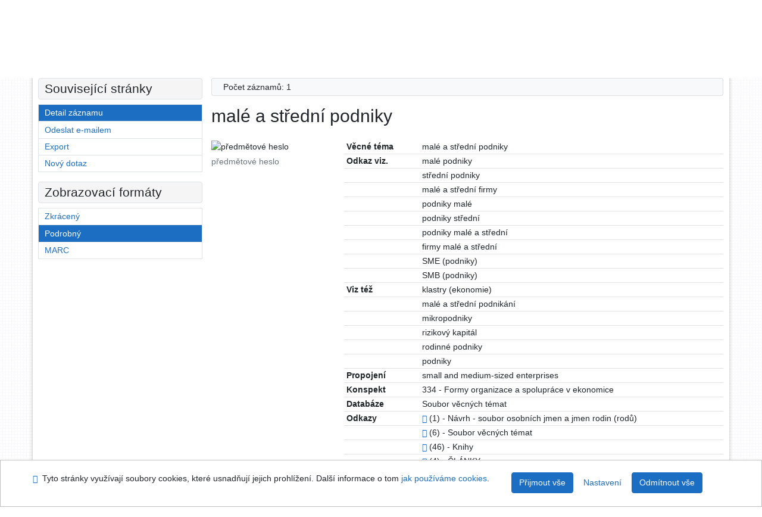

--- FILE ---
content_type: text/javascript; charset=utf-8
request_url: https://library.upol.cz/i2/js/lib/openseadragon/openseadragon.min.v-10.js
body_size: 56063
content:
//! openseadragon 3.1.0
//! Built on 2022-06-07
//! Git commit: v3.1.0-0-ee3fc2b
//! http://openseadragon.github.io
//! License: http://openseadragon.github.io/license/


function OpenSeadragon(e){return new OpenSeadragon.Viewer(e)}!function(n){n.version={versionStr:"3.1.0",major:parseInt("3",10),minor:parseInt("1",10),revision:parseInt("0",10)};var t={"[object Boolean]":"boolean","[object Number]":"number","[object String]":"string","[object Function]":"function","[object Array]":"array","[object Date]":"date","[object RegExp]":"regexp","[object Object]":"object"},i=Object.prototype.toString,o=Object.prototype.hasOwnProperty;n.isFunction=function(e){return"function"===n.type(e)};n.isArray=Array.isArray||function(e){return"array"===n.type(e)};n.isWindow=function(e){return e&&"object"==typeof e&&"setInterval"in e};n.type=function(e){return null==e?String(e):t[i.call(e)]||"object"};n.isPlainObject=function(e){if(!e||"object"!==OpenSeadragon.type(e)||e.nodeType||n.isWindow(e))return!1;if(e.constructor&&!o.call(e,"constructor")&&!o.call(e.constructor.prototype,"isPrototypeOf"))return!1;var t;for(var i in e)t=i;return void 0===t||o.call(e,t)};n.isEmptyObject=function(e){for(var t in e)return!1;return!0};n.freezeObject=function(e){Object.freeze?n.freezeObject=Object.freeze:n.freezeObject=function(e){return e};return n.freezeObject(e)};n.supportsCanvas=(e=document.createElement("canvas"),!(!n.isFunction(e.getContext)||!e.getContext("2d")));var e;n.isCanvasTainted=function(e){var t=!1;try{e.getContext("2d").getImageData(0,0,1,1)}catch(e){t=!0}return t};n.supportsAddEventListener=!(!document.documentElement.addEventListener||!document.addEventListener);n.supportsRemoveEventListener=!(!document.documentElement.removeEventListener||!document.removeEventListener);n.supportsEventListenerOptions=function(){var t=0;if(n.supportsAddEventListener)try{var e={get capture(){t++;return!1},get once(){t++;return!1},get passive(){t++;return!1}};window.addEventListener("test",null,e);window.removeEventListener("test",null,e)}catch(e){t=0}return 3<=t}();n.getCurrentPixelDensityRatio=function(){if(n.supportsCanvas){var e=document.createElement("canvas").getContext("2d");var t=window.devicePixelRatio||1;e=e.webkitBackingStorePixelRatio||e.mozBackingStorePixelRatio||e.msBackingStorePixelRatio||e.oBackingStorePixelRatio||e.backingStorePixelRatio||1;return Math.max(t,1)/e}return 1};n.pixelDensityRatio=n.getCurrentPixelDensityRatio()}(OpenSeadragon);!function(u){u.extend=function(){var e,t,i,n,o,r,s=arguments[0]||{},a=arguments.length,l=!1,h=1;if("boolean"==typeof s){l=s;s=arguments[1]||{};h=2}"object"==typeof s||OpenSeadragon.isFunction(s)||(s={});if(a===h){s=this;--h}for(;h<a;h++)if(null!==(e=arguments[h])||void 0!==e)for(t in e){i=s[t];if(s!==(n=e[t]))if(l&&n&&(OpenSeadragon.isPlainObject(n)||(o=OpenSeadragon.isArray(n)))){if(o){o=!1;r=i&&OpenSeadragon.isArray(i)?i:[]}else r=i&&OpenSeadragon.isPlainObject(i)?i:{};s[t]=OpenSeadragon.extend(l,r,n)}else void 0!==n&&(s[t]=n)}return s};u.extend(u,{DEFAULT_SETTINGS:{xmlPath:null,tileSources:null,tileHost:null,initialPage:0,crossOriginPolicy:!1,ajaxWithCredentials:!1,loadTilesWithAjax:!1,ajaxHeaders:{},splitHashDataForPost:!1,panHorizontal:!0,panVertical:!0,constrainDuringPan:!1,wrapHorizontal:!1,wrapVertical:!1,visibilityRatio:.5,minPixelRatio:.5,defaultZoomLevel:0,minZoomLevel:null,maxZoomLevel:null,homeFillsViewer:!1,clickTimeThreshold:300,clickDistThreshold:5,dblClickTimeThreshold:300,dblClickDistThreshold:20,springStiffness:6.5,animationTime:1.2,gestureSettingsMouse:{dragToPan:!0,scrollToZoom:!0,clickToZoom:!0,dblClickToZoom:!1,pinchToZoom:!1,zoomToRefPoint:!0,flickEnabled:!1,flickMinSpeed:120,flickMomentum:.25,pinchRotate:!1},gestureSettingsTouch:{dragToPan:!0,scrollToZoom:!1,clickToZoom:!1,dblClickToZoom:!0,pinchToZoom:!0,zoomToRefPoint:!0,flickEnabled:!0,flickMinSpeed:120,flickMomentum:.25,pinchRotate:!1},gestureSettingsPen:{dragToPan:!0,scrollToZoom:!1,clickToZoom:!0,dblClickToZoom:!1,pinchToZoom:!1,zoomToRefPoint:!0,flickEnabled:!1,flickMinSpeed:120,flickMomentum:.25,pinchRotate:!1},gestureSettingsUnknown:{dragToPan:!0,scrollToZoom:!1,clickToZoom:!1,dblClickToZoom:!0,pinchToZoom:!0,zoomToRefPoint:!0,flickEnabled:!0,flickMinSpeed:120,flickMomentum:.25,pinchRotate:!1},zoomPerClick:2,zoomPerScroll:1.2,zoomPerSecond:1,blendTime:0,alwaysBlend:!1,autoHideControls:!0,immediateRender:!1,minZoomImageRatio:.9,maxZoomPixelRatio:1.1,smoothTileEdgesMinZoom:1.1,iOSDevice:function(){if("object"!=typeof navigator)return!1;var e=navigator.userAgent;return"string"==typeof e&&(-1!==e.indexOf("iPhone")||-1!==e.indexOf("iPad")||-1!==e.indexOf("iPod"))}(),pixelsPerWheelLine:40,pixelsPerArrowPress:40,autoResize:!0,preserveImageSizeOnResize:!1,minScrollDeltaTime:50,rotationIncrement:90,showSequenceControl:!0,sequenceControlAnchor:null,preserveViewport:!1,preserveOverlays:!1,navPrevNextWrap:!1,showNavigationControl:!0,navigationControlAnchor:null,showZoomControl:!0,showHomeControl:!0,showFullPageControl:!0,showRotationControl:!1,showFlipControl:!1,controlsFadeDelay:2e3,controlsFadeLength:1500,mouseNavEnabled:!0,showNavigator:!1,navigatorId:null,navigatorPosition:null,navigatorSizeRatio:.2,navigatorMaintainSizeRatio:!1,navigatorTop:null,navigatorLeft:null,navigatorHeight:null,navigatorWidth:null,navigatorAutoResize:!0,navigatorAutoFade:!0,navigatorRotate:!0,navigatorBackground:"#000",navigatorOpacity:.8,navigatorBorderColor:"#555",navigatorDisplayRegionColor:"#900",degrees:0,flipped:!1,opacity:1,preload:!1,compositeOperation:null,imageSmoothingEnabled:!0,placeholderFillStyle:null,subPixelRoundingForTransparency:null,showReferenceStrip:!1,referenceStripScroll:"horizontal",referenceStripElement:null,referenceStripHeight:null,referenceStripWidth:null,referenceStripPosition:"BOTTOM_LEFT",referenceStripSizeRatio:.2,collectionRows:3,collectionColumns:0,collectionLayout:"horizontal",collectionMode:!1,collectionTileSize:800,collectionTileMargin:80,imageLoaderLimit:0,maxImageCacheCount:200,timeout:3e4,useCanvas:!0,prefixUrl:"/images/",navImages:{zoomIn:{REST:"zoomin_rest.png",GROUP:"zoomin_grouphover.png",HOVER:"zoomin_hover.png",DOWN:"zoomin_pressed.png"},zoomOut:{REST:"zoomout_rest.png",GROUP:"zoomout_grouphover.png",HOVER:"zoomout_hover.png",DOWN:"zoomout_pressed.png"},home:{REST:"home_rest.png",GROUP:"home_grouphover.png",HOVER:"home_hover.png",DOWN:"home_pressed.png"},fullpage:{REST:"fullpage_rest.png",GROUP:"fullpage_grouphover.png",HOVER:"fullpage_hover.png",DOWN:"fullpage_pressed.png"},rotateleft:{REST:"rotateleft_rest.png",GROUP:"rotateleft_grouphover.png",HOVER:"rotateleft_hover.png",DOWN:"rotateleft_pressed.png"},rotateright:{REST:"rotateright_rest.png",GROUP:"rotateright_grouphover.png",HOVER:"rotateright_hover.png",DOWN:"rotateright_pressed.png"},flip:{REST:"flip_rest.png",GROUP:"flip_grouphover.png",HOVER:"flip_hover.png",DOWN:"flip_pressed.png"},previous:{REST:"previous_rest.png",GROUP:"previous_grouphover.png",HOVER:"previous_hover.png",DOWN:"previous_pressed.png"},next:{REST:"next_rest.png",GROUP:"next_grouphover.png",HOVER:"next_hover.png",DOWN:"next_pressed.png"}},debugMode:!1,debugGridColor:["#437AB2","#1B9E77","#D95F02","#7570B3","#E7298A","#66A61E","#E6AB02","#A6761D","#666666"],silenceMultiImageWarnings:!1},SIGNAL:"----seadragon----",delegate:function(t,i){return function(){var e=arguments;return i.apply(t,e=void 0===e?[]:e)}},BROWSERS:{UNKNOWN:0,IE:1,FIREFOX:2,SAFARI:3,CHROME:4,OPERA:5,EDGE:6,CHROMEEDGE:7},SUBPIXEL_ROUNDING_OCCURRENCES:{NEVER:0,ONLY_AT_REST:1,ALWAYS:2},_viewers:new Map,getViewer:function(e){return u._viewers.get(this.getElement(e))},getElement:function(e){return e="string"==typeof e?document.getElementById(e):e},getElementPosition:function(e){var t,i,n=new u.Point;i=o(e=u.getElement(e),t="fixed"===u.getElementStyle(e).position);for(;i;){n.x+=e.offsetLeft;n.y+=e.offsetTop;t&&(n=n.plus(u.getPageScroll()));i=o(e=i,t="fixed"===u.getElementStyle(e).position)}return n},getElementOffset:function(e){var t,i=(e=u.getElement(e))&&e.ownerDocument,n={top:0,left:0};if(!i)return new u.Point;t=i.documentElement;void 0!==e.getBoundingClientRect&&(n=e.getBoundingClientRect());i=i===i.window?i:9===i.nodeType&&(i.defaultView||i.parentWindow);return new u.Point(n.left+(i.pageXOffset||t.scrollLeft)-(t.clientLeft||0),n.top+(i.pageYOffset||t.scrollTop)-(t.clientTop||0))},getElementSize:function(e){e=u.getElement(e);return new u.Point(e.clientWidth,e.clientHeight)},getElementStyle:document.documentElement.currentStyle?function(e){return(e=u.getElement(e)).currentStyle}:function(e){e=u.getElement(e);return window.getComputedStyle(e,"")},getCssPropertyWithVendorPrefix:function(e){var a={};u.getCssPropertyWithVendorPrefix=function(e){if(void 0!==a[e])return a[e];var t=document.createElement("div").style;var i=null;if(void 0!==t[e])i=e;else{var n=["Webkit","Moz","MS","O","webkit","moz","ms","o"];var o=u.capitalizeFirstLetter(e);for(var r=0;r<n.length;r++){var s=n[r]+o;if(void 0!==t[s]){i=s;break}}}return a[e]=i};return u.getCssPropertyWithVendorPrefix(e)},capitalizeFirstLetter:function(e){return e.charAt(0).toUpperCase()+e.slice(1)},positiveModulo:function(e,t){e%=t;e<0&&(e+=t);return e},pointInElement:function(e,t){e=u.getElement(e);var i=u.getElementOffset(e),e=u.getElementSize(e);return t.x>=i.x&&t.x<i.x+e.x&&t.y<i.y+e.y&&t.y>=i.y},getMousePosition:function(e){if("number"==typeof e.pageX)u.getMousePosition=function(e){var t=new u.Point;t.x=e.pageX;t.y=e.pageY;return t};else{if("number"!=typeof e.clientX)throw new Error("Unknown event mouse position, no known technique.");u.getMousePosition=function(e){var t=new u.Point;t.x=e.clientX+document.body.scrollLeft+document.documentElement.scrollLeft;t.y=e.clientY+document.body.scrollTop+document.documentElement.scrollTop;return t}}return u.getMousePosition(e)},getPageScroll:function(){var e=document.documentElement||{},t=document.body||{};if("number"==typeof window.pageXOffset)u.getPageScroll=function(){return new u.Point(window.pageXOffset,window.pageYOffset)};else if(t.scrollLeft||t.scrollTop)u.getPageScroll=function(){return new u.Point(document.body.scrollLeft,document.body.scrollTop)};else{if(!e.scrollLeft&&!e.scrollTop)return new u.Point(0,0);u.getPageScroll=function(){return new u.Point(document.documentElement.scrollLeft,document.documentElement.scrollTop)}}return u.getPageScroll()},setPageScroll:function(e){if(void 0!==window.scrollTo)u.setPageScroll=function(e){window.scrollTo(e.x,e.y)};else{var t=u.getPageScroll();if(t.x===e.x&&t.y===e.y)return;document.body.scrollLeft=e.x;document.body.scrollTop=e.y;var i=u.getPageScroll();if(i.x!==t.x&&i.y!==t.y){u.setPageScroll=function(e){document.body.scrollLeft=e.x;document.body.scrollTop=e.y};return}document.documentElement.scrollLeft=e.x;document.documentElement.scrollTop=e.y;if((i=u.getPageScroll()).x!==t.x&&i.y!==t.y){u.setPageScroll=function(e){document.documentElement.scrollLeft=e.x;document.documentElement.scrollTop=e.y};return}u.setPageScroll=function(e){}}u.setPageScroll(e)},getWindowSize:function(){var e=document.documentElement||{},t=document.body||{};if("number"==typeof window.innerWidth)u.getWindowSize=function(){return new u.Point(window.innerWidth,window.innerHeight)};else if(e.clientWidth||e.clientHeight)u.getWindowSize=function(){return new u.Point(document.documentElement.clientWidth,document.documentElement.clientHeight)};else{if(!t.clientWidth&&!t.clientHeight)throw new Error("Unknown window size, no known technique.");u.getWindowSize=function(){return new u.Point(document.body.clientWidth,document.body.clientHeight)}}return u.getWindowSize()},makeCenteredNode:function(e){e=u.getElement(e);var t=[u.makeNeutralElement("div"),u.makeNeutralElement("div"),u.makeNeutralElement("div")];u.extend(t[0].style,{display:"table",height:"100%",width:"100%"});u.extend(t[1].style,{display:"table-row"});u.extend(t[2].style,{display:"table-cell",verticalAlign:"middle",textAlign:"center"});t[0].appendChild(t[1]);t[1].appendChild(t[2]);t[2].appendChild(e);return t[0]},makeNeutralElement:function(e){var t=document.createElement(e),e=t.style;e.background="transparent none";e.border="none";e.margin="0px";e.padding="0px";e.position="static";return t},now:function(){Date.now?u.now=Date.now:u.now=function(){return(new Date).getTime()};return u.now()},makeTransparentImage:function(e){var t=u.makeNeutralElement("img");t.src=e;return t},setElementOpacity:function(e,t,i){e=u.getElement(e);i&&!u.Browser.alpha&&(t=Math.round(t));if(u.Browser.opacity)e.style.opacity=t<1?t:"";else if(t<1){t=Math.round(100*t);e.style.filter="alpha(opacity="+t+")"}else e.style.filter=""},setElementTouchActionNone:function(e){void 0!==(e=u.getElement(e)).style.touchAction?e.style.touchAction="none":void 0!==e.style.msTouchAction&&(e.style.msTouchAction="none")},setElementPointerEvents:function(e,t){void 0!==(e=u.getElement(e)).style&&void 0!==e.style.pointerEvents&&(e.style.pointerEvents=t)},setElementPointerEventsNone:function(e){u.setElementPointerEvents(e,"none")},addClass:function(e,t){(e=u.getElement(e)).className?-1===(" "+e.className+" ").indexOf(" "+t+" ")&&(e.className+=" "+t):e.className=t},indexOf:function(e,t,i){Array.prototype.indexOf?this.indexOf=function(e,t,i){return e.indexOf(t,i)}:this.indexOf=function(e,t,i){var n,o,i=i||0;if(!e)throw new TypeError;if(0===(o=e.length)||o<=i)return-1;for(n=i=i<0?o-Math.abs(i):i;n<o;n++)if(e[n]===t)return n;return-1};return this.indexOf(e,t,i)},removeClass:function(e,t){var i,n,o=[];i=(e=u.getElement(e)).className.split(/\s+/);for(n=0;n<i.length;n++)i[n]&&i[n]!==t&&o.push(i[n]);e.className=o.join(" ")},normalizeEventListenerOptions:function(e){return void 0!==e?"boolean"==typeof e?u.supportsEventListenerOptions?{capture:e}:e:u.supportsEventListenerOptions?e:void 0!==e.capture&&e.capture:!!u.supportsEventListenerOptions&&{capture:!1}},addEvent:function(){if(u.supportsAddEventListener)return function(e,t,i,n){n=u.normalizeEventListenerOptions(n);(e=u.getElement(e)).addEventListener(t,i,n)};if(document.documentElement.attachEvent&&document.attachEvent)return function(e,t,i){(e=u.getElement(e)).attachEvent("on"+t,i)};throw new Error("No known event model.")}(),removeEvent:function(){if(u.supportsRemoveEventListener)return function(e,t,i,n){n=u.normalizeEventListenerOptions(n);(e=u.getElement(e)).removeEventListener(t,i,n)};if(document.documentElement.detachEvent&&document.detachEvent)return function(e,t,i){(e=u.getElement(e)).detachEvent("on"+t,i)};throw new Error("No known event model.")}(),cancelEvent:function(e){e.preventDefault()},eventIsCanceled:function(e){return e.defaultPrevented},stopEvent:function(e){e.stopPropagation()},createCallback:function(i,n){var e,o=[];for(e=2;e<arguments.length;e++)o.push(arguments[e]);return function(){var e,t=o.concat([]);for(e=0;e<arguments.length;e++)t.push(arguments[e]);return n.apply(i,t)}},getUrlParameter:function(e){e=a[e];return e||null},getUrlProtocol:function(e){e=e.match(/^([a-z]+:)\/\//i);return null===e?window.location.protocol:e[1].toLowerCase()},createAjaxRequest:function(e){var t;try{t=!!new ActiveXObject("Microsoft.XMLHTTP")}catch(e){t=!1}if(t)window.XMLHttpRequest?u.createAjaxRequest=function(e){return e?new ActiveXObject("Microsoft.XMLHTTP"):new XMLHttpRequest}:u.createAjaxRequest=function(){return new ActiveXObject("Microsoft.XMLHTTP")};else{if(!window.XMLHttpRequest)throw new Error("Browser doesn't support XMLHttpRequest.");u.createAjaxRequest=function(){return new XMLHttpRequest}}return u.createAjaxRequest(e)},makeAjaxRequest:function(e,t,i){var n;var o;var r;var s;if(u.isPlainObject(e)){t=e.success;i=e.error;n=e.withCredentials;o=e.headers;r=e.responseType||null;s=e.postData||null;e=e.url}var a=u.getUrlProtocol(e);var l=u.createAjaxRequest("file:"===a);if(!u.isFunction(t))throw new Error("makeAjaxRequest requires a success callback");l.onreadystatechange=function(){if(4===l.readyState){l.onreadystatechange=function(){};200<=l.status&&l.status<300||0===l.status&&"http:"!==a&&"https:"!==a?t(l):u.isFunction(i)?i(l):u.console.error("AJAX request returned %d: %s",l.status,e)}};var h=s?"POST":"GET";try{l.open(h,e,!0);r&&(l.responseType=r);if(o)for(var c in o)Object.prototype.hasOwnProperty.call(o,c)&&o[c]&&l.setRequestHeader(c,o[c]);n&&(l.withCredentials=!0);l.send(s)}catch(e){u.console.error("%s while making AJAX request: %s",e.name,e.message);l.onreadystatechange=function(){};u.isFunction(i)&&i(l,e)}return l},jsonp:function(e){var i,t=e.url,n=document.head||document.getElementsByTagName("head")[0]||document.documentElement,o=e.callbackName||"openseadragon"+u.now(),r=window[o],s=e.param||"callback",a=e.callback;t=t.replace(/(=)\?(&|$)|\?\?/i,"$1"+o+"$2");t+=(/\?/.test(t)?"&":"?")+s+"="+o;window[o]=function(e){if(r)window[o]=r;else try{delete window[o]}catch(e){}a&&u.isFunction(a)&&a(e)};i=document.createElement("script");void 0===e.async&&!1===e.async||(i.async="async");e.scriptCharset&&(i.charset=e.scriptCharset);i.src=t;i.onload=i.onreadystatechange=function(e,t){if(t||!i.readyState||/loaded|complete/.test(i.readyState)){i.onload=i.onreadystatechange=null;n&&i.parentNode&&n.removeChild(i);i=void 0}};n.insertBefore(i,n.firstChild)},createFromDZI:function(){throw"OpenSeadragon.createFromDZI is deprecated, use Viewer.open."},parseXml:function(e){if(window.DOMParser)u.parseXml=function(e){return(new DOMParser).parseFromString(e,"text/xml")};else{if(!window.ActiveXObject)throw new Error("Browser doesn't support XML DOM.");u.parseXml=function(e){var t=null;(t=new ActiveXObject("Microsoft.XMLDOM")).async=!1;t.loadXML(e);return t}}return u.parseXml(e)},parseJSON:function(e){u.parseJSON=window.JSON.parse;return u.parseJSON(e)},imageFormatSupported:function(e){return!!t[(e=e||"").toLowerCase()]},setImageFormatsSupported:function(e){u.extend(t,e)}});function e(e){}u.console=window.console||{log:e,debug:e,info:e,warn:e,error:e,assert:e};var t={bmp:!(u.Browser={vendor:u.BROWSERS.UNKNOWN,version:0,alpha:!0}),jpeg:!0,jpg:!0,png:!0,tif:!1,wdp:!1},a={};!function(){var e=navigator.appVersion,t=navigator.userAgent;switch(navigator.appName){case"Microsoft Internet Explorer":if(window.attachEvent&&window.ActiveXObject){u.Browser.vendor=u.BROWSERS.IE;u.Browser.version=parseFloat(t.substring(t.indexOf("MSIE")+5,t.indexOf(";",t.indexOf("MSIE"))))}break;case"Netscape":if(window.addEventListener)if(0<=t.indexOf("Edge")){u.Browser.vendor=u.BROWSERS.EDGE;u.Browser.version=parseFloat(t.substring(t.indexOf("Edge")+5))}else if(0<=t.indexOf("Edg")){u.Browser.vendor=u.BROWSERS.CHROMEEDGE;u.Browser.version=parseFloat(t.substring(t.indexOf("Edg")+4))}else if(0<=t.indexOf("Firefox")){u.Browser.vendor=u.BROWSERS.FIREFOX;u.Browser.version=parseFloat(t.substring(t.indexOf("Firefox")+8))}else if(0<=t.indexOf("Safari")){u.Browser.vendor=0<=t.indexOf("Chrome")?u.BROWSERS.CHROME:u.BROWSERS.SAFARI;u.Browser.version=parseFloat(t.substring(t.substring(0,t.indexOf("Safari")).lastIndexOf("/")+1,t.indexOf("Safari")))}else if(null!==new RegExp("Trident/.*rv:([0-9]{1,}[.0-9]{0,})").exec(t)){u.Browser.vendor=u.BROWSERS.IE;u.Browser.version=parseFloat(RegExp.$1)}break;case"Opera":u.Browser.vendor=u.BROWSERS.OPERA;u.Browser.version=parseFloat(e)}var i,n,o=window.location.search.substring(1).split("&");for(n=0;n<o.length;n++)if(0<(s=(i=o[n]).indexOf("="))){var r=i.substring(0,s),s=i.substring(s+1);try{a[r]=decodeURIComponent(s)}catch(e){u.console.error("Ignoring malformed URL parameter: %s=%s",r,s)}}u.Browser.alpha=!(u.Browser.vendor===u.BROWSERS.CHROME&&u.Browser.version<2);u.Browser.opacity=!0;u.Browser.vendor===u.BROWSERS.IE&&u.Browser.version<11&&u.console.error("Internet Explorer versions < 11 are not supported by OpenSeadragon")}();!function(e){var t=e.requestAnimationFrame||e.mozRequestAnimationFrame||e.webkitRequestAnimationFrame||e.msRequestAnimationFrame;var i=e.cancelAnimationFrame||e.mozCancelAnimationFrame||e.webkitCancelAnimationFrame||e.msCancelAnimationFrame;if(t&&i){u.requestAnimationFrame=function(){return t.apply(e,arguments)};u.cancelAnimationFrame=function(){return i.apply(e,arguments)}}else{var n,o=[],r=[],s=0;u.requestAnimationFrame=function(e){o.push([++s,e]);n=n||setInterval(function(){if(o.length){var e=u.now();var t=r;r=o;o=t;for(;r.length;)r.shift()[1](e)}else{clearInterval(n);n=void 0}},20);return s};u.cancelAnimationFrame=function(e){var t,i;for(t=0,i=o.length;t<i;t+=1)if(o[t][0]===e){o.splice(t,1);return}for(t=0,i=r.length;t<i;t+=1)if(r[t][0]===e){r.splice(t,1);return}}}}(window);function o(e,t){return t&&e!==document.body?document.body:e.offsetParent}}(OpenSeadragon);!function(e,t){"function"==typeof define&&define.amd?define([],t):"object"==typeof module&&module.exports?module.exports=t():e.OpenSeadragon=t()}(this,function(){return OpenSeadragon});!function(e){var t={supportsFullScreen:!1,isFullScreen:function(){return!1},getFullScreenElement:function(){return null},requestFullScreen:function(){},exitFullScreen:function(){},cancelFullScreen:function(){},fullScreenEventName:"",fullScreenErrorEventName:""};if(document.exitFullscreen){t.supportsFullScreen=!0;t.getFullScreenElement=function(){return document.fullscreenElement};t.requestFullScreen=function(e){return e.requestFullscreen()};t.exitFullScreen=function(){document.exitFullscreen()};t.fullScreenEventName="fullscreenchange";t.fullScreenErrorEventName="fullscreenerror"}else if(document.msExitFullscreen){t.supportsFullScreen=!0;t.getFullScreenElement=function(){return document.msFullscreenElement};t.requestFullScreen=function(e){return e.msRequestFullscreen()};t.exitFullScreen=function(){document.msExitFullscreen()};t.fullScreenEventName="MSFullscreenChange";t.fullScreenErrorEventName="MSFullscreenError"}else if(document.webkitExitFullscreen){t.supportsFullScreen=!0;t.getFullScreenElement=function(){return document.webkitFullscreenElement};t.requestFullScreen=function(e){return e.webkitRequestFullscreen()};t.exitFullScreen=function(){document.webkitExitFullscreen()};t.fullScreenEventName="webkitfullscreenchange";t.fullScreenErrorEventName="webkitfullscreenerror"}else if(document.webkitCancelFullScreen){t.supportsFullScreen=!0;t.getFullScreenElement=function(){return document.webkitCurrentFullScreenElement};t.requestFullScreen=function(e){return e.webkitRequestFullScreen()};t.exitFullScreen=function(){document.webkitCancelFullScreen()};t.fullScreenEventName="webkitfullscreenchange";t.fullScreenErrorEventName="webkitfullscreenerror"}else if(document.mozCancelFullScreen){t.supportsFullScreen=!0;t.getFullScreenElement=function(){return document.mozFullScreenElement};t.requestFullScreen=function(e){return e.mozRequestFullScreen()};t.exitFullScreen=function(){document.mozCancelFullScreen()};t.fullScreenEventName="mozfullscreenchange";t.fullScreenErrorEventName="mozfullscreenerror"}t.isFullScreen=function(){return null!==t.getFullScreenElement()};t.cancelFullScreen=function(){e.console.error("cancelFullScreen is deprecated. Use exitFullScreen instead.");t.exitFullScreen()};e.extend(e,t)}(OpenSeadragon);!function(r){r.EventSource=function(){this.events={}};r.EventSource.prototype={addOnceHandler:function(t,i,e,n){var o=this;n=n||1;var r=0;function s(e){++r===n&&o.removeHandler(t,s);i(e)}this.addHandler(t,s,e)},addHandler:function(e,t,i){var n=this.events[e];n||(this.events[e]=n=[]);t&&r.isFunction(t)&&(n[n.length]={handler:t,userData:i||null})},removeHandler:function(e,t){var i,n=this.events[e],o=[];if(n&&r.isArray(n)){for(i=0;i<n.length;i++)n[i].handler!==t&&o.push(n[i]);this.events[e]=o}},numberOfHandlers:function(e){e=this.events[e];return e?e.length:0},removeAllHandlers:function(e){if(e)this.events[e]=[];else for(var t in this.events)this.events[t]=[]},getHandler:function(e){var o=this.events[e];if(!o||!o.length)return null;o=1===o.length?[o[0]]:Array.apply(null,o);return function(e,t){var i,n=o.length;for(i=0;i<n;i++)if(o[i]){t.eventSource=e;t.userData=o[i].userData;o[i].handler(t)}}},raiseEvent:function(e,t){e=this.getHandler(e);e&&e(this,t=t||{})}}}(OpenSeadragon);!function(c){var n=[];var u={};c.MouseTracker=function(e){n.push(this);var t=arguments;c.isPlainObject(e)||(e={element:t[0],clickTimeThreshold:t[1],clickDistThreshold:t[2]});this.hash=Math.random();this.element=c.getElement(e.element);this.clickTimeThreshold=e.clickTimeThreshold||c.DEFAULT_SETTINGS.clickTimeThreshold;this.clickDistThreshold=e.clickDistThreshold||c.DEFAULT_SETTINGS.clickDistThreshold;this.dblClickTimeThreshold=e.dblClickTimeThreshold||c.DEFAULT_SETTINGS.dblClickTimeThreshold;this.dblClickDistThreshold=e.dblClickDistThreshold||c.DEFAULT_SETTINGS.dblClickDistThreshold;this.userData=e.userData||null;this.stopDelay=e.stopDelay||50;this.preProcessEventHandler=e.preProcessEventHandler||null;this.contextMenuHandler=e.contextMenuHandler||null;this.enterHandler=e.enterHandler||null;this.leaveHandler=e.leaveHandler||null;this.exitHandler=e.exitHandler||null;this.overHandler=e.overHandler||null;this.outHandler=e.outHandler||null;this.pressHandler=e.pressHandler||null;this.nonPrimaryPressHandler=e.nonPrimaryPressHandler||null;this.releaseHandler=e.releaseHandler||null;this.nonPrimaryReleaseHandler=e.nonPrimaryReleaseHandler||null;this.moveHandler=e.moveHandler||null;this.scrollHandler=e.scrollHandler||null;this.clickHandler=e.clickHandler||null;this.dblClickHandler=e.dblClickHandler||null;this.dragHandler=e.dragHandler||null;this.dragEndHandler=e.dragEndHandler||null;this.pinchHandler=e.pinchHandler||null;this.stopHandler=e.stopHandler||null;this.keyDownHandler=e.keyDownHandler||null;this.keyUpHandler=e.keyUpHandler||null;this.keyHandler=e.keyHandler||null;this.focusHandler=e.focusHandler||null;this.blurHandler=e.blurHandler||null;var i=this;u[this.hash]={click:function(e){!function(e,t){var i={originalEvent:t,eventType:"click",pointerType:"mouse",isEmulated:!1};z(e,i);i.preventDefault&&!i.defaultPrevented&&c.cancelEvent(t);i.stopPropagation&&c.stopEvent(t)}(i,e)},dblclick:function(e){!function(e,t){var i={originalEvent:t,eventType:"dblclick",pointerType:"mouse",isEmulated:!1};z(e,i);i.preventDefault&&!i.defaultPrevented&&c.cancelEvent(t);i.stopPropagation&&c.stopEvent(t)}(i,e)},keydown:function(e){!function(e,t){var i=null;var n={originalEvent:t,eventType:"keydown",pointerType:"",isEmulated:!1};z(e,n);if(e.keyDownHandler&&!n.preventGesture&&!n.defaultPrevented){i={eventSource:e,keyCode:t.keyCode||t.charCode,ctrl:t.ctrlKey,shift:t.shiftKey,alt:t.altKey,meta:t.metaKey,originalEvent:t,preventDefault:n.preventDefault||n.defaultPrevented,userData:e.userData};e.keyDownHandler(i)}(i&&i.preventDefault||n.preventDefault&&!n.defaultPrevented)&&c.cancelEvent(t);n.stopPropagation&&c.stopEvent(t)}(i,e)},keyup:function(e){!function(e,t){var i=null;var n={originalEvent:t,eventType:"keyup",pointerType:"",isEmulated:!1};z(e,n);if(e.keyUpHandler&&!n.preventGesture&&!n.defaultPrevented){i={eventSource:e,keyCode:t.keyCode||t.charCode,ctrl:t.ctrlKey,shift:t.shiftKey,alt:t.altKey,meta:t.metaKey,originalEvent:t,preventDefault:n.preventDefault||n.defaultPrevented,userData:e.userData};e.keyUpHandler(i)}(i&&i.preventDefault||n.preventDefault&&!n.defaultPrevented)&&c.cancelEvent(t);n.stopPropagation&&c.stopEvent(t)}(i,e)},keypress:function(e){!function(e,t){var i=null;var n={originalEvent:t,eventType:"keypress",pointerType:"",isEmulated:!1};z(e,n);if(e.keyHandler&&!n.preventGesture&&!n.defaultPrevented){i={eventSource:e,keyCode:t.keyCode||t.charCode,ctrl:t.ctrlKey,shift:t.shiftKey,alt:t.altKey,meta:t.metaKey,originalEvent:t,preventDefault:n.preventDefault||n.defaultPrevented,userData:e.userData};e.keyHandler(i)}(i&&i.preventDefault||n.preventDefault&&!n.defaultPrevented)&&c.cancelEvent(t);n.stopPropagation&&c.stopEvent(t)}(i,e)},focus:function(e){!function(e,t){var i={originalEvent:t,eventType:"focus",pointerType:"",isEmulated:!1};z(e,i);e.focusHandler&&!i.preventGesture&&e.focusHandler({eventSource:e,originalEvent:t,userData:e.userData})}(i,e)},blur:function(e){!function(e,t){var i={originalEvent:t,eventType:"blur",pointerType:"",isEmulated:!1};z(e,i);e.blurHandler&&!i.preventGesture&&e.blurHandler({eventSource:e,originalEvent:t,userData:e.userData})}(i,e)},contextmenu:function(e){!function(e,t){var i=null;var n={originalEvent:t,eventType:"contextmenu",pointerType:"mouse",isEmulated:!1};z(e,n);if(e.contextMenuHandler&&!n.preventGesture&&!n.defaultPrevented){i={eventSource:e,position:T(y(t),e.element),originalEvent:n.originalEvent,preventDefault:n.preventDefault||n.defaultPrevented,userData:e.userData};e.contextMenuHandler(i)}(i&&i.preventDefault||n.preventDefault&&!n.defaultPrevented)&&c.cancelEvent(t);n.stopPropagation&&c.stopEvent(t)}(i,e)},wheel:function(e){E(i,e,e)},mousewheel:function(e){S(i,e)},DOMMouseScroll:function(e){S(i,e)},MozMousePixelScroll:function(e){S(i,e)},losecapture:function(e){!function(e,t){var i={id:c.MouseTracker.mousePointerId,type:"mouse"};var n={originalEvent:t,eventType:"lostpointercapture",pointerType:"mouse",isEmulated:!1};z(e,n);t.target===e.element&&L(e,i,!1);n.stopPropagation&&c.stopEvent(t)}(i,e)},mouseenter:function(e){P(i,e)},mouseleave:function(e){_(i,e)},mouseover:function(e){R(i,e)},mouseout:function(e){C(i,e)},mousedown:function(e){b(i,e)},mouseup:function(e){D(i,e)},mousemove:function(e){O(i,e)},touchstart:function(e){!function(e,t){var i,n,o,r=t.changedTouches.length,s=e.getActivePointersListByType("touch");i=c.now();s.getLength()>t.touches.length-r&&c.console.warn("Tracked touch contact count doesn't match event.touches.length");var a={originalEvent:t,eventType:"pointerdown",pointerType:"touch",isEmulated:!1};z(e,a);for(n=0;n<r;n++){o={id:t.changedTouches[n].identifier,type:"touch",isPrimary:0===s.getLength(),currentPos:y(t.changedTouches[n]),currentTime:i};F(e,a,o);N(e,a,o,0);L(e,o,!0)}a.preventDefault&&!a.defaultPrevented&&c.cancelEvent(t);a.stopPropagation&&c.stopEvent(t)}(i,e)},touchend:function(e){!function(e,t){var i,n,o,r=t.changedTouches.length;i=c.now();var s={originalEvent:t,eventType:"pointerup",pointerType:"touch",isEmulated:!1};z(e,s);for(n=0;n<r;n++){o={id:t.changedTouches[n].identifier,type:"touch",currentPos:y(t.changedTouches[n]),currentTime:i};A(e,s,o,0);L(e,o,!1);M(e,s,o)}s.preventDefault&&!s.defaultPrevented&&c.cancelEvent(t);s.stopPropagation&&c.stopEvent(t)}(i,e)},touchmove:function(e){!function(e,t){var i,n,o,r=t.changedTouches.length;i=c.now();var s={originalEvent:t,eventType:"pointermove",pointerType:"touch",isEmulated:!1};z(e,s);for(n=0;n<r;n++){o={id:t.changedTouches[n].identifier,type:"touch",currentPos:y(t.changedTouches[n]),currentTime:i};W(e,s,o)}s.preventDefault&&!s.defaultPrevented&&c.cancelEvent(t);s.stopPropagation&&c.stopEvent(t)}(i,e)},touchcancel:function(e){!function(e,t){var i,n,o=t.changedTouches.length;var r={originalEvent:t,eventType:"pointercancel",pointerType:"touch",isEmulated:!1};z(e,r);for(i=0;i<o;i++){n={id:t.changedTouches[i].identifier,type:"touch"};U(e,0,n)}r.stopPropagation&&c.stopEvent(t)}(i,e)},gesturestart:function(e){!(e=e,c.eventIsCanceled(e)||e.preventDefault())},gesturechange:function(e){!(e=e,c.eventIsCanceled(e)||e.preventDefault())},gotpointercapture:function(e){!function(e,t){var i={originalEvent:t,eventType:"gotpointercapture",pointerType:v(t),isEmulated:!1};z(e,i);t.target===e.element&&L(e,{id:t.pointerId,type:v(t)},!0);i.stopPropagation&&c.stopEvent(t)}(i,e)},lostpointercapture:function(e){!function(e,t){var i={originalEvent:t,eventType:"lostpointercapture",pointerType:v(t),isEmulated:!1};z(e,i);t.target===e.element&&L(e,{id:t.pointerId,type:v(t)},!1);i.stopPropagation&&c.stopEvent(t)}(i,e)},pointerenter:function(e){P(i,e)},pointerleave:function(e){_(i,e)},pointerover:function(e){R(i,e)},pointerout:function(e){C(i,e)},pointerdown:function(e){b(i,e)},pointerup:function(e){D(i,e)},pointermove:function(e){O(i,e)},pointercancel:function(e){!function(e,t){var i={id:t.pointerId,type:v(t)};var n={originalEvent:t,eventType:"pointercancel",pointerType:i.type,isEmulated:!1};z(e,n);U(e,0,i);n.stopPropagation&&c.stopEvent(t)}(i,e)},pointerupcaptured:function(e){!function(e,t){e.getActivePointersListByType(v(t)).getById(t.pointerId)&&I(e,t);c.stopEvent(t)}(i,e)},pointermovecaptured:function(e){!function(e,t){e.getActivePointersListByType(v(t)).getById(t.pointerId)&&k(e,t);c.stopEvent(t)}(i,e)},tracking:!1,activePointersLists:[],lastClickPos:null,dblClickTimeOut:null,pinchGPoints:[],lastPinchDist:0,currentPinchDist:0,lastPinchCenter:null,currentPinchCenter:null,sentDragEvent:!1};this.hasGestureHandlers=!!(this.pressHandler||this.nonPrimaryPressHandler||this.releaseHandler||this.nonPrimaryReleaseHandler||this.clickHandler||this.dblClickHandler||this.dragHandler||this.dragEndHandler||this.pinchHandler);this.hasScrollHandler=!!this.scrollHandler;c.MouseTracker.havePointerEvents&&c.setElementPointerEvents(this.element,"auto");this.exitHandler&&c.console.error("MouseTracker.exitHandler is deprecated. Use MouseTracker.leaveHandler instead.");e.startDisabled||this.setTracking(!0)};c.MouseTracker.prototype={destroy:function(){var e;t(this);this.element=null;for(e=0;e<n.length;e++)if(n[e]===this){n.splice(e,1);break}u[this.hash]=null;delete u[this.hash]},isTracking:function(){return u[this.hash].tracking},setTracking:function(e){(e?function(e){var t,i,n=u[e.hash];if(!n.tracking){for(i=0;i<c.MouseTracker.subscribeEvents.length;i++){t=c.MouseTracker.subscribeEvents[i];c.addEvent(e.element,t,n[t],t===c.MouseTracker.wheelEventName&&{passive:!1,capture:!1})}o(e);n.tracking=!0}}:t)(this);return this},getActivePointersListByType:function(e){var t,i,n=u[this.hash],o=n.activePointersLists.length;for(t=0;t<o;t++)if(n.activePointersLists[t].type===e)return n.activePointersLists[t];i=new c.MouseTracker.GesturePointList(e);n.activePointersLists.push(i);return i},getActivePointerCount:function(){var e,t=u[this.hash],i=t.activePointersLists.length,n=0;for(e=0;e<i;e++)n+=t.activePointersLists[e].getLength();return n},preProcessEventHandler:function(){},contextMenuHandler:function(){},enterHandler:function(){},leaveHandler:function(){},exitHandler:function(){},overHandler:function(){},outHandler:function(){},pressHandler:function(){},nonPrimaryPressHandler:function(){},releaseHandler:function(){},nonPrimaryReleaseHandler:function(){},moveHandler:function(){},scrollHandler:function(){},clickHandler:function(){},dblClickHandler:function(){},dragHandler:function(){},dragEndHandler:function(){},pinchHandler:function(){},stopHandler:function(){},keyDownHandler:function(){},keyUpHandler:function(){},keyHandler:function(){},focusHandler:function(){},blurHandler:function(){}};var r=function(){try{return window.self!==window.top}catch(e){return!0}}();function s(e){try{return e.addEventListener&&e.removeEventListener}catch(e){return}}c.MouseTracker.gesturePointVelocityTracker=(l=[],d=h=0,{addPoint:function(e,t){e=a(e,t);l.push({guid:e,gPoint:t,lastPos:t.currentPos});if(1===l.length){d=c.now();h=window.setInterval(i,50)}},removePoint:function(e,t){var i,n=a(e,t),o=l.length;for(i=0;i<o;i++)if(l[i].guid===n){l.splice(i,1);0===--o&&window.clearInterval(h);break}}});function a(e,t){return e.hash.toString()+t.type+t.id.toString()}function i(){var e,t,i,n,o,r=l.length,s=c.now();n=s-d;d=s;for(e=0;e<r;e++){(i=(t=l[e]).gPoint).direction=Math.atan2(i.currentPos.y-t.lastPos.y,i.currentPos.x-t.lastPos.x);o=t.lastPos.distanceTo(i.currentPos);t.lastPos=i.currentPos;i.speed=.75*(1e3*o/(1+n))+.25*i.speed}}var l,h,d;c.MouseTracker.captureElement=document;c.MouseTracker.wheelEventName=c.Browser.vendor===c.BROWSERS.IE&&8<c.Browser.version||"onwheel"in document.createElement("div")?"wheel":void 0!==document.onmousewheel?"mousewheel":"DOMMouseScroll";c.MouseTracker.subscribeEvents=["click","dblclick","keydown","keyup","keypress","focus","blur","contextmenu",c.MouseTracker.wheelEventName];"DOMMouseScroll"===c.MouseTracker.wheelEventName&&c.MouseTracker.subscribeEvents.push("MozMousePixelScroll");if(window.PointerEvent){c.MouseTracker.havePointerEvents=!0;c.MouseTracker.subscribeEvents.push("pointerenter","pointerleave","pointerover","pointerout","pointerdown","pointerup","pointermove","pointercancel");c.MouseTracker.havePointerCapture=(e=document.createElement("div"),c.isFunction(e.setPointerCapture)&&c.isFunction(e.releasePointerCapture));c.MouseTracker.havePointerCapture&&c.MouseTracker.subscribeEvents.push("gotpointercapture","lostpointercapture")}else{c.MouseTracker.havePointerEvents=!1;c.MouseTracker.subscribeEvents.push("mouseenter","mouseleave","mouseover","mouseout","mousedown","mouseup","mousemove");c.MouseTracker.mousePointerId="legacy-mouse";c.MouseTracker.havePointerCapture=(e=document.createElement("div"),c.isFunction(e.setCapture)&&c.isFunction(e.releaseCapture));c.MouseTracker.havePointerCapture&&c.MouseTracker.subscribeEvents.push("losecapture");"ontouchstart"in window&&c.MouseTracker.subscribeEvents.push("touchstart","touchend","touchmove","touchcancel");"ongesturestart"in window&&c.MouseTracker.subscribeEvents.push("gesturestart","gesturechange")}var e;c.MouseTracker.GesturePointList=function(e){this._gPoints=[];this.type=e;this.buttons=0;this.contacts=0;this.clicks=0;this.captureCount=0};c.MouseTracker.GesturePointList.prototype={getLength:function(){return this._gPoints.length},asArray:function(){return this._gPoints},add:function(e){return this._gPoints.push(e)},removeById:function(e){var t,i=this._gPoints.length;for(t=0;t<i;t++)if(this._gPoints[t].id===e){this._gPoints.splice(t,1);break}return this._gPoints.length},getByIndex:function(e){return e<this._gPoints.length?this._gPoints[e]:null},getById:function(e){var t,i=this._gPoints.length;for(t=0;t<i;t++)if(this._gPoints[t].id===e)return this._gPoints[t];return null},getPrimary:function(e){var t,i=this._gPoints.length;for(t=0;t<i;t++)if(this._gPoints[t].isPrimary)return this._gPoints[t];return null},addContact:function(){++this.contacts;if(1<this.contacts&&("mouse"===this.type||"pen"===this.type)){c.console.warn("GesturePointList.addContact() Implausible contacts value");this.contacts=1}},removeContact:function(){--this.contacts;this.contacts<0&&(this.contacts=0)}};function o(e){var t,i,n,o,r,s=u[e.hash],a=s.activePointersLists.length;for(t=0;t<a;t++)if(0<(n=s.activePointersLists[t]).getLength()){r=[];o=n.asArray();for(i=0;i<o.length;i++)r.push(o[i]);for(i=0;i<r.length;i++)H(e,n,r[i])}for(t=0;t<a;t++)s.activePointersLists.pop();s.sentDragEvent=!1}function t(e){var t,i,n=u[e.hash];if(n.tracking){for(i=0;i<c.MouseTracker.subscribeEvents.length;i++){t=c.MouseTracker.subscribeEvents[i];c.removeEvent(e.element,t,n[t],!1)}o(e);n.tracking=!1}}function p(e,t){e=u[e.hash];if("pointerevent"===t)return{upName:"pointerup",upHandler:e.pointerupcaptured,moveName:"pointermove",moveHandler:e.pointermovecaptured};if("mouse"===t)return{upName:"pointerup",upHandler:e.pointerupcaptured,moveName:"pointermove",moveHandler:e.pointermovecaptured};if("touch"===t)return{upName:"touchend",upHandler:e.touchendcaptured,moveName:"touchmove",moveHandler:e.touchmovecaptured};throw new Error("MouseTracker.getCaptureEventParams: Unknown pointer type.")}function g(e,t){var i;if(c.MouseTracker.havePointerCapture)if(c.MouseTracker.havePointerEvents){if(!(i=e.getActivePointersListByType(t.type).getById(t.id))||!i.captured)return;try{e.element.releasePointerCapture(t.id)}catch(e){}}else e.element.releaseCapture();else{i=p(e,c.MouseTracker.havePointerEvents?"pointerevent":t.type);r&&s(window.top)&&c.removeEvent(window.top,i.upName,i.upHandler,!0);c.removeEvent(c.MouseTracker.captureElement,i.moveName,i.moveHandler,!0);c.removeEvent(c.MouseTracker.captureElement,i.upName,i.upHandler,!0)}L(e,t,!1)}function m(e){return c.MouseTracker.havePointerEvents?e.pointerId:c.MouseTracker.mousePointerId}function v(e){return c.MouseTracker.havePointerEvents?e.pointerType||(c.Browser.vendor===c.BROWSERS.IE?"mouse":""):"mouse"}function f(e){return!c.MouseTracker.havePointerEvents||e.isPrimary}function y(e){return c.getMousePosition(e)}function w(e,t){return T(y(e),t)}function T(e,t){t=c.getElementOffset(t);return e.minus(t)}function x(e,t){return new c.Point((e.x+t.x)/2,(e.y+t.y)/2)}function S(e,t){var i={target:t.target||t.srcElement,type:"wheel",shiftKey:t.shiftKey||!1,clientX:t.clientX,clientY:t.clientY,pageX:t.pageX||t.clientX,pageY:t.pageY||t.clientY,deltaMode:"MozMousePixelScroll"===t.type?0:1,deltaX:0,deltaZ:0};"mousewheel"===c.MouseTracker.wheelEventName?i.deltaY=-t.wheelDelta/c.DEFAULT_SETTINGS.pixelsPerWheelLine:i.deltaY=t.detail;E(e,i,t)}function E(e,t,i){var n,o;var r=null;n=t.deltaY<0?1:-1;z(e,o={originalEvent:t,eventType:"wheel",pointerType:"mouse",isEmulated:t!==i});if(e.scrollHandler&&!o.preventGesture&&!o.defaultPrevented){r={eventSource:e,pointerType:"mouse",position:w(t,e.element),scroll:n,shift:t.shiftKey,isTouchEvent:!1,originalEvent:i,preventDefault:o.preventDefault||o.defaultPrevented,userData:e.userData};e.scrollHandler(r)}o.stopPropagation&&c.stopEvent(i);(r&&r.preventDefault||o.preventDefault&&!o.defaultPrevented)&&c.cancelEvent(i)}function P(e,t){var i={id:m(t),type:v(t),isPrimary:f(t),currentPos:y(t),currentTime:c.now()};t={originalEvent:t,eventType:"pointerenter",pointerType:i.type,isEmulated:!1};z(e,t);F(e,t,i)}function _(e,t){var i={id:m(t),type:v(t),isPrimary:f(t),currentPos:y(t),currentTime:c.now()};t={originalEvent:t,eventType:"pointerleave",pointerType:i.type,isEmulated:!1};z(e,t);M(e,t,i)}function R(e,t){var i={id:m(t),type:v(t),isPrimary:f(t),currentPos:y(t),currentTime:c.now()};var n={originalEvent:t,eventType:"pointerover",pointerType:i.type,isEmulated:!1};z(e,n);!function(e,t,i){var n,o;n=e.getActivePointersListByType(i.type);if(o=n.getById(i.id))i=o;else{i.captured=!1;i.insideElementPressed=!1}e.overHandler&&e.overHandler({eventSource:e,pointerType:i.type,position:T(i.currentPos,e.element),buttons:n.buttons,pointers:e.getActivePointerCount(),insideElementPressed:i.insideElementPressed,buttonDownAny:0!==n.buttons,isTouchEvent:"touch"===i.type,originalEvent:t.originalEvent,userData:e.userData})}(e,n,i);n.preventDefault&&!n.defaultPrevented&&c.cancelEvent(t);n.stopPropagation&&c.stopEvent(t)}function C(e,t){var i={id:m(t),type:v(t),isPrimary:f(t),currentPos:y(t),currentTime:c.now()};var n={originalEvent:t,eventType:"pointerout",pointerType:i.type,isEmulated:!1};z(e,n);!function(e,t,i){var n,o;n=e.getActivePointersListByType(i.type);if(o=n.getById(i.id))i=o;else{i.captured=!1;i.insideElementPressed=!1}e.outHandler&&e.outHandler({eventSource:e,pointerType:i.type,position:i.currentPos&&T(i.currentPos,e.element),buttons:n.buttons,pointers:e.getActivePointerCount(),insideElementPressed:i.insideElementPressed,buttonDownAny:0!==n.buttons,isTouchEvent:"touch"===i.type,originalEvent:t.originalEvent,userData:e.userData})}(e,n,i);n.preventDefault&&!n.defaultPrevented&&c.cancelEvent(t);n.stopPropagation&&c.stopEvent(t)}function b(e,t){var i={id:m(t),type:v(t),isPrimary:f(t),currentPos:y(t),currentTime:c.now()};var n=c.MouseTracker.havePointerEvents&&"touch"===i.type&&c.Browser.vendor!==c.BROWSERS.IE;var o={originalEvent:t,eventType:"pointerdown",pointerType:i.type,isEmulated:!1};z(e,o);N(e,o,i,t.button);o.preventDefault&&!o.defaultPrevented&&c.cancelEvent(t);o.stopPropagation&&c.stopEvent(t);o.shouldCapture&&(n?L(e,i,!0):function(e,t){var i;if(c.MouseTracker.havePointerCapture)if(c.MouseTracker.havePointerEvents)try{e.element.setPointerCapture(t.id)}catch(e){c.console.warn("setPointerCapture() called on invalid pointer ID");return}else e.element.setCapture(!0);else{i=p(e,c.MouseTracker.havePointerEvents?"pointerevent":t.type);r&&s(window.top)&&c.addEvent(window.top,i.upName,i.upHandler,!0);c.addEvent(c.MouseTracker.captureElement,i.upName,i.upHandler,!0);c.addEvent(c.MouseTracker.captureElement,i.moveName,i.moveHandler,!0)}L(e,t,!0)}(e,i))}function D(e,t){I(e,t)}function I(e,t){var i;var n={originalEvent:t,eventType:"pointerup",pointerType:(i={id:m(t),type:v(t),isPrimary:f(t),currentPos:y(t),currentTime:c.now()}).type,isEmulated:!1};z(e,n);A(e,n,i,t.button);n.preventDefault&&!n.defaultPrevented&&c.cancelEvent(t);n.stopPropagation&&c.stopEvent(t);n.shouldReleaseCapture&&(t.target===e.element?g(e,i):L(e,i,!1))}function O(e,t){k(e,t)}function k(e,t){var i={id:m(t),type:v(t),isPrimary:f(t),currentPos:y(t),currentTime:c.now()};var n={originalEvent:t,eventType:"pointermove",pointerType:i.type,isEmulated:!1};z(e,n);W(e,n,i);n.preventDefault&&!n.defaultPrevented&&c.cancelEvent(t);n.stopPropagation&&c.stopEvent(t)}function B(e,t){t.speed=0;t.direction=0;t.contactPos=t.currentPos;t.contactTime=t.currentTime;t.lastPos=t.currentPos;t.lastTime=t.currentTime;return e.add(t)}function H(e,t,i){var n;var o=t.getById(i.id);if(o){if(o.captured){c.console.warn("stopTrackingPointer() called on captured pointer");g(e,o)}t.removeContact();n=t.removeById(i.id)}else n=t.getLength();return n}function z(e,t){t.eventSource=e;t.eventPhase=t.originalEvent&&void 0!==t.originalEvent.eventPhase?t.originalEvent.eventPhase:0;t.defaultPrevented=c.eventIsCanceled(t.originalEvent);t.shouldCapture=!1;t.shouldReleaseCapture=!1;t.userData=e.userData;!function(e,t){switch(t.eventType){case"pointermove":t.isStoppable=!0;t.isCancelable=!0;t.preventDefault=!1;t.preventGesture=!e.hasGestureHandlers;t.stopPropagation=!1;break;case"pointerover":case"pointerout":case"contextmenu":case"keydown":case"keyup":case"keypress":t.isStoppable=!0;t.isCancelable=!0;t.preventDefault=!1;t.preventGesture=!1;t.stopPropagation=!1;break;case"pointerdown":case"pointerup":t.isStoppable=!0;t.isCancelable=!0;t.preventDefault=!1;t.preventGesture=!e.hasGestureHandlers;t.stopPropagation=!1;break;case"wheel":t.isStoppable=!0;t.isCancelable=!0;t.preventDefault=!1;t.preventGesture=!e.hasScrollHandler;t.stopPropagation=!1;break;case"gotpointercapture":case"lostpointercapture":case"pointercancel":t.isStoppable=!0;t.isCancelable=!1;t.preventDefault=!1;t.preventGesture=!1;t.stopPropagation=!1;break;case"click":t.isStoppable=!0;t.isCancelable=!0;t.preventDefault=!!e.clickHandler;t.preventGesture=!1;t.stopPropagation=!1;break;case"dblclick":t.isStoppable=!0;t.isCancelable=!0;t.preventDefault=!!e.dblClickHandler;t.preventGesture=!1;t.stopPropagation=!1;break;default:t.isStoppable=!1;t.isCancelable=!1;t.preventDefault=!1;t.preventGesture=!1;t.stopPropagation=!1}}(e,t);e.preProcessEventHandler&&e.preProcessEventHandler(t)}function L(e,t,i){e=e.getActivePointersListByType(t.type);t=e.getById(t.id);if(t){if(i&&!t.captured){t.captured=!0;e.captureCount++}else if(!i&&t.captured){t.captured=!1;e.captureCount--;if(e.captureCount<0){e.captureCount=0;c.console.warn("updatePointerCaptured() - pointsList.captureCount went negative")}}}else c.console.warn("updatePointerCaptured() called on untracked pointer")}function F(e,t,i){var n,o=e.getActivePointersListByType(i.type);if(n=o.getById(i.id)){n.insideElement=!0;n.lastPos=n.currentPos;n.lastTime=n.currentTime;n.currentPos=i.currentPos;n.currentTime=i.currentTime;i=n}else{i.captured=!1;i.insideElementPressed=!1;i.insideElement=!0;B(o,i)}e.enterHandler&&e.enterHandler({eventSource:e,pointerType:i.type,position:T(i.currentPos,e.element),buttons:o.buttons,pointers:e.getActivePointerCount(),insideElementPressed:i.insideElementPressed,buttonDownAny:0!==o.buttons,isTouchEvent:"touch"===i.type,originalEvent:t.originalEvent,userData:e.userData})}function M(e,t,i){var n,o=e.getActivePointersListByType(i.type);if(n=o.getById(i.id)){if(n.captured){n.insideElement=!1;n.lastPos=n.currentPos;n.lastTime=n.currentTime;n.currentPos=i.currentPos;n.currentTime=i.currentTime}else H(e,o,n);i=n}else{i.captured=!1;i.insideElementPressed=!1}if(e.leaveHandler||e.exitHandler){t={eventSource:e,pointerType:i.type,position:i.currentPos&&T(i.currentPos,e.element),buttons:o.buttons,pointers:e.getActivePointerCount(),insideElementPressed:i.insideElementPressed,buttonDownAny:0!==o.buttons,isTouchEvent:"touch"===i.type,originalEvent:t.originalEvent,userData:e.userData};e.leaveHandler&&e.leaveHandler(t);e.exitHandler&&e.exitHandler(t)}}function N(e,t,i,n){var o,r=u[e.hash],s=e.getActivePointersListByType(i.type);void 0!==t.originalEvent.buttons?s.buttons=t.originalEvent.buttons:0===n?s.buttons|=1:1===n?s.buttons|=4:2===n?s.buttons|=2:3===n?s.buttons|=8:4===n?s.buttons|=16:5===n&&(s.buttons|=32);if(0===n){if(o=s.getById(i.id)){o.insideElementPressed=!0;o.insideElement=!0;o.originalTarget=t.originalEvent.target;o.contactPos=i.currentPos;o.contactTime=i.currentTime;o.lastPos=o.currentPos;o.lastTime=o.currentTime;o.currentPos=i.currentPos;o.currentTime=i.currentTime;i=o}else{i.captured=!1;i.insideElementPressed=!0;i.insideElement=!0;i.originalTarget=t.originalEvent.target;B(s,i)}s.addContact();if(t.preventGesture||t.defaultPrevented){t.shouldCapture=!1;t.shouldReleaseCapture=!1}else{t.shouldCapture=!0;t.shouldReleaseCapture=!1;t.preventDefault=!0;(e.dragHandler||e.dragEndHandler||e.pinchHandler)&&c.MouseTracker.gesturePointVelocityTracker.addPoint(e,i);if(1===s.contacts)e.pressHandler&&!t.preventGesture&&e.pressHandler({eventSource:e,pointerType:i.type,position:T(i.contactPos,e.element),buttons:s.buttons,isTouchEvent:"touch"===i.type,originalEvent:t.originalEvent,userData:e.userData});else if(2===s.contacts&&e.pinchHandler&&"touch"===i.type){r.pinchGPoints=s.asArray();r.lastPinchDist=r.currentPinchDist=r.pinchGPoints[0].currentPos.distanceTo(r.pinchGPoints[1].currentPos);r.lastPinchCenter=r.currentPinchCenter=x(r.pinchGPoints[0].currentPos,r.pinchGPoints[1].currentPos)}}}else{t.shouldCapture=!1;t.shouldReleaseCapture=!1;if(e.nonPrimaryPressHandler&&!t.preventGesture&&!t.defaultPrevented){t.preventDefault=!0;e.nonPrimaryPressHandler({eventSource:e,pointerType:i.type,position:T(i.currentPos,e.element),button:n,buttons:s.buttons,isTouchEvent:"touch"===i.type,originalEvent:t.originalEvent,userData:e.userData})}}}function A(e,t,i,n){var o,r,s,a=u[e.hash],l=e.getActivePointersListByType(i.type),h=!1;void 0!==t.originalEvent.buttons?l.buttons=t.originalEvent.buttons:0===n?l.buttons^=-2:1===n?l.buttons^=-5:2===n?l.buttons^=-3:3===n?l.buttons^=-9:4===n?l.buttons^=-17:5===n&&(l.buttons^=-33);t.shouldCapture=!1;if(0===n){if(r=l.getById(i.id)){l.removeContact();r.captured&&(h=!0);r.lastPos=r.currentPos;r.lastTime=r.currentTime;r.currentPos=i.currentPos;r.currentTime=i.currentTime;r.insideElement||H(e,l,r);o=r.currentPos;s=r.currentTime}else{i.captured=!1;i.insideElementPressed=!1;i.insideElement=!0;B(l,i);r=i}if(!t.preventGesture&&!t.defaultPrevented)if(h){t.shouldReleaseCapture=!0;t.preventDefault=!0;(e.dragHandler||e.dragEndHandler||e.pinchHandler)&&c.MouseTracker.gesturePointVelocityTracker.removePoint(e,r);if(0===l.contacts){e.releaseHandler&&o&&e.releaseHandler({eventSource:e,pointerType:r.type,position:T(o,e.element),buttons:l.buttons,insideElementPressed:r.insideElementPressed,insideElementReleased:r.insideElement,isTouchEvent:"touch"===r.type,originalEvent:t.originalEvent,userData:e.userData});e.dragEndHandler&&a.sentDragEvent&&e.dragEndHandler({eventSource:e,pointerType:r.type,position:T(r.currentPos,e.element),speed:r.speed,direction:r.direction,shift:t.originalEvent.shiftKey,isTouchEvent:"touch"===r.type,originalEvent:t.originalEvent,userData:e.userData});a.sentDragEvent=!1;if((e.clickHandler||e.dblClickHandler)&&r.insideElement){s=s-r.contactTime<=e.clickTimeThreshold&&r.contactPos.distanceTo(o)<=e.clickDistThreshold;e.clickHandler&&e.clickHandler({eventSource:e,pointerType:r.type,position:T(r.currentPos,e.element),quick:s,shift:t.originalEvent.shiftKey,isTouchEvent:"touch"===r.type,originalEvent:t.originalEvent,originalTarget:r.originalTarget,userData:e.userData});if(e.dblClickHandler&&s){l.clicks++;if(1===l.clicks){a.lastClickPos=o;a.dblClickTimeOut=setTimeout(function(){l.clicks=0},e.dblClickTimeThreshold)}else if(2===l.clicks){clearTimeout(a.dblClickTimeOut);l.clicks=0;a.lastClickPos.distanceTo(o)<=e.dblClickDistThreshold&&e.dblClickHandler({eventSource:e,pointerType:r.type,position:T(r.currentPos,e.element),shift:t.originalEvent.shiftKey,isTouchEvent:"touch"===r.type,originalEvent:t.originalEvent,userData:e.userData});a.lastClickPos=null}}}}else if(2===l.contacts&&e.pinchHandler&&"touch"===r.type){a.pinchGPoints=l.asArray();a.lastPinchDist=a.currentPinchDist=a.pinchGPoints[0].currentPos.distanceTo(a.pinchGPoints[1].currentPos);a.lastPinchCenter=a.currentPinchCenter=x(a.pinchGPoints[0].currentPos,a.pinchGPoints[1].currentPos)}}else{t.shouldReleaseCapture=!1;if(e.releaseHandler&&o){e.releaseHandler({eventSource:e,pointerType:r.type,position:T(o,e.element),buttons:l.buttons,insideElementPressed:r.insideElementPressed,insideElementReleased:r.insideElement,isTouchEvent:"touch"===r.type,originalEvent:t.originalEvent,userData:e.userData});t.preventDefault=!0}}}else{t.shouldReleaseCapture=!1;if(e.nonPrimaryReleaseHandler&&!t.preventGesture&&!t.defaultPrevented){t.preventDefault=!0;e.nonPrimaryReleaseHandler({eventSource:e,pointerType:i.type,position:T(i.currentPos,e.element),button:n,buttons:l.buttons,isTouchEvent:"touch"===i.type,originalEvent:t.originalEvent,userData:e.userData})}}}function W(n,o,r){var e,t,i=u[n.hash],s=n.getActivePointersListByType(r.type);void 0!==o.originalEvent.buttons&&(s.buttons=o.originalEvent.buttons);if(e=s.getById(r.id)){e.lastPos=e.currentPos;e.lastTime=e.currentTime;e.currentPos=r.currentPos;e.currentTime=r.currentTime;o.shouldCapture=!1;o.shouldReleaseCapture=!1;if(n.stopHandler&&"mouse"===r.type){clearTimeout(n.stopTimeOut);n.stopTimeOut=setTimeout(function(){e=n,t=o.originalEvent,i=r.type,e.stopHandler&&e.stopHandler({eventSource:e,pointerType:i,position:w(t,e.element),buttons:e.getActivePointersListByType(i).buttons,isTouchEvent:"touch"===i,originalEvent:t,userData:e.userData});var e,t,i},n.stopDelay)}if(0===s.contacts)n.moveHandler&&n.moveHandler({eventSource:n,pointerType:r.type,position:T(r.currentPos,n.element),buttons:s.buttons,isTouchEvent:"touch"===r.type,originalEvent:o.originalEvent,userData:n.userData});else if(1===s.contacts){if(n.moveHandler){e=s.asArray()[0];n.moveHandler({eventSource:n,pointerType:e.type,position:T(e.currentPos,n.element),buttons:s.buttons,isTouchEvent:"touch"===e.type,originalEvent:o.originalEvent,userData:n.userData})}if(n.dragHandler&&!o.preventGesture&&!o.defaultPrevented){t=(e=s.asArray()[0]).currentPos.minus(e.lastPos);n.dragHandler({eventSource:n,pointerType:e.type,position:T(e.currentPos,n.element),buttons:s.buttons,delta:t,speed:e.speed,direction:e.direction,shift:o.originalEvent.shiftKey,isTouchEvent:"touch"===e.type,originalEvent:o.originalEvent,userData:n.userData});o.preventDefault=!0;i.sentDragEvent=!0}}else if(2===s.contacts){if(n.moveHandler){e=s.asArray();n.moveHandler({eventSource:n,pointerType:e[0].type,position:T(x(e[0].currentPos,e[1].currentPos),n.element),buttons:s.buttons,isTouchEvent:"touch"===e[0].type,originalEvent:o.originalEvent,userData:n.userData})}if(n.pinchHandler&&"touch"===r.type&&!o.preventGesture&&!o.defaultPrevented&&(t=i.pinchGPoints[0].currentPos.distanceTo(i.pinchGPoints[1].currentPos))!==i.currentPinchDist){i.lastPinchDist=i.currentPinchDist;i.currentPinchDist=t;i.lastPinchCenter=i.currentPinchCenter;i.currentPinchCenter=x(i.pinchGPoints[0].currentPos,i.pinchGPoints[1].currentPos);n.pinchHandler({eventSource:n,pointerType:"touch",gesturePoints:i.pinchGPoints,lastCenter:T(i.lastPinchCenter,n.element),center:T(i.currentPinchCenter,n.element),lastDistance:i.lastPinchDist,distance:i.currentPinchDist,shift:o.originalEvent.shiftKey,originalEvent:o.originalEvent,userData:n.userData});o.preventDefault=!0}}}}function U(e,t,i){var n=e.getActivePointersListByType(i.type);(i=n.getById(i.id))&&H(e,n,i)}}(OpenSeadragon);!function(o){o.ControlAnchor={NONE:0,TOP_LEFT:1,TOP_RIGHT:2,BOTTOM_RIGHT:3,BOTTOM_LEFT:4,ABSOLUTE:5};o.Control=function(e,t,i){var n=e.parentNode;if("number"==typeof t){o.console.error("Passing an anchor directly into the OpenSeadragon.Control constructor is deprecated; please use an options object instead.  Support for this deprecated variant is scheduled for removal in December 2013");t={anchor:t}}t.attachToViewer=void 0===t.attachToViewer||t.attachToViewer;this.autoFade=void 0===t.autoFade||t.autoFade;this.element=e;this.anchor=t.anchor;this.container=i;if(this.anchor===o.ControlAnchor.ABSOLUTE){this.wrapper=o.makeNeutralElement("div");this.wrapper.style.position="absolute";this.wrapper.style.top="number"==typeof t.top?t.top+"px":t.top;this.wrapper.style.left="number"==typeof t.left?t.left+"px":t.left;this.wrapper.style.height="number"==typeof t.height?t.height+"px":t.height;this.wrapper.style.width="number"==typeof t.width?t.width+"px":t.width;this.wrapper.style.margin="0px";this.wrapper.style.padding="0px";this.element.style.position="relative";this.element.style.top="0px";this.element.style.left="0px";this.element.style.height="100%";this.element.style.width="100%"}else{this.wrapper=o.makeNeutralElement("div");this.wrapper.style.display="inline-block";this.anchor===o.ControlAnchor.NONE&&(this.wrapper.style.width=this.wrapper.style.height="100%")}this.wrapper.appendChild(this.element);t.attachToViewer?this.anchor===o.ControlAnchor.TOP_RIGHT||this.anchor===o.ControlAnchor.BOTTOM_RIGHT?this.container.insertBefore(this.wrapper,this.container.firstChild):this.container.appendChild(this.wrapper):n.appendChild(this.wrapper)};o.Control.prototype={destroy:function(){this.wrapper.removeChild(this.element);this.anchor!==o.ControlAnchor.NONE&&this.container.removeChild(this.wrapper)},isVisible:function(){return"none"!==this.wrapper.style.display},setVisible:function(e){this.wrapper.style.display=e?this.anchor===o.ControlAnchor.ABSOLUTE?"block":"inline-block":"none"},setOpacity:function(e){this.element[o.SIGNAL]&&o.Browser.vendor===o.BROWSERS.IE?o.setElementOpacity(this.element,e,!0):o.setElementOpacity(this.wrapper,e,!0)}}}(OpenSeadragon);!function(o){o.ControlDock=function(e){var t,i,n=["topleft","topright","bottomright","bottomleft"];o.extend(!0,this,{id:"controldock-"+o.now()+"-"+Math.floor(1e6*Math.random()),container:o.makeNeutralElement("div"),controls:[]},e);this.container.onsubmit=function(){return!1};if(this.element){this.element=o.getElement(this.element);this.element.appendChild(this.container);this.element.style.position="relative";this.container.style.width="100%";this.container.style.height="100%"}for(i=0;i<n.length;i++){this.controls[t=n[i]]=o.makeNeutralElement("div");this.controls[t].style.position="absolute";t.match("left")&&(this.controls[t].style.left="0px");t.match("right")&&(this.controls[t].style.right="0px");t.match("top")&&(this.controls[t].style.top="0px");t.match("bottom")&&(this.controls[t].style.bottom="0px")}this.container.appendChild(this.controls.topleft);this.container.appendChild(this.controls.topright);this.container.appendChild(this.controls.bottomright);this.container.appendChild(this.controls.bottomleft)};o.ControlDock.prototype={addControl:function(e,t){var i=null;if(!(0<=n(this,e=o.getElement(e)))){switch(t.anchor){case o.ControlAnchor.TOP_RIGHT:i=this.controls.topright;e.style.position="relative";e.style.paddingRight="0px";e.style.paddingTop="0px";break;case o.ControlAnchor.BOTTOM_RIGHT:i=this.controls.bottomright;e.style.position="relative";e.style.paddingRight="0px";e.style.paddingBottom="0px";break;case o.ControlAnchor.BOTTOM_LEFT:i=this.controls.bottomleft;e.style.position="relative";e.style.paddingLeft="0px";e.style.paddingBottom="0px";break;case o.ControlAnchor.TOP_LEFT:i=this.controls.topleft;e.style.position="relative";e.style.paddingLeft="0px";e.style.paddingTop="0px";break;case o.ControlAnchor.ABSOLUTE:i=this.container;e.style.margin="0px";e.style.padding="0px";break;default:case o.ControlAnchor.NONE:i=this.container;e.style.margin="0px";e.style.padding="0px"}this.controls.push(new o.Control(e,t,i));e.style.display="inline-block"}},removeControl:function(e){e=n(this,e=o.getElement(e));if(0<=e){this.controls[e].destroy();this.controls.splice(e,1)}return this},clearControls:function(){for(;0<this.controls.length;)this.controls.pop().destroy();return this},areControlsEnabled:function(){var e;for(e=this.controls.length-1;0<=e;e--)if(this.controls[e].isVisible())return!0;return!1},setControlsEnabled:function(e){var t;for(t=this.controls.length-1;0<=t;t--)this.controls[t].setVisible(e);return this}};function n(e,t){var i,n=e.controls;for(i=n.length-1;0<=i;i--)if(n[i].element===t)return i;return-1}}(OpenSeadragon);!function(e){e.Placement=e.freezeObject({CENTER:0,TOP_LEFT:1,TOP:2,TOP_RIGHT:3,RIGHT:4,BOTTOM_RIGHT:5,BOTTOM:6,BOTTOM_LEFT:7,LEFT:8,properties:{0:{isLeft:!1,isHorizontallyCentered:!0,isRight:!1,isTop:!1,isVerticallyCentered:!0,isBottom:!1},1:{isLeft:!0,isHorizontallyCentered:!1,isRight:!1,isTop:!0,isVerticallyCentered:!1,isBottom:!1},2:{isLeft:!1,isHorizontallyCentered:!0,isRight:!1,isTop:!0,isVerticallyCentered:!1,isBottom:!1},3:{isLeft:!1,isHorizontallyCentered:!1,isRight:!0,isTop:!0,isVerticallyCentered:!1,isBottom:!1},4:{isLeft:!1,isHorizontallyCentered:!1,isRight:!0,isTop:!1,isVerticallyCentered:!0,isBottom:!1},5:{isLeft:!1,isHorizontallyCentered:!1,isRight:!0,isTop:!1,isVerticallyCentered:!1,isBottom:!0},6:{isLeft:!1,isHorizontallyCentered:!0,isRight:!1,isTop:!1,isVerticallyCentered:!1,isBottom:!0},7:{isLeft:!0,isHorizontallyCentered:!1,isRight:!1,isTop:!1,isVerticallyCentered:!1,isBottom:!0},8:{isLeft:!0,isHorizontallyCentered:!1,isRight:!1,isTop:!1,isVerticallyCentered:!0,isBottom:!1}}})}(OpenSeadragon);!function(m){var c={};var o=1;m.Viewer=function(e){var t,i=arguments,n=this;if((e=!m.isPlainObject(e)?{id:i[0],xmlPath:1<i.length?i[1]:void 0,prefixUrl:2<i.length?i[2]:void 0,controls:3<i.length?i[3]:void 0,overlays:4<i.length?i[4]:void 0}:e).config){m.extend(!0,e,e.config);delete e.config}m.extend(!0,this,{id:e.id,hash:e.hash||o++,initialPage:0,element:null,container:null,canvas:null,overlays:[],overlaysContainer:null,previousBody:[],customControls:[],source:null,drawer:null,world:null,viewport:null,navigator:null,collectionViewport:null,collectionDrawer:null,navImages:null,buttons:null,profiler:null},m.DEFAULT_SETTINGS,e);if(void 0===this.hash)throw new Error("A hash must be defined, either by specifying options.id or options.hash.");void 0!==c[this.hash]&&m.console.warn("Hash "+this.hash+" has already been used.");c[this.hash]={fsBoundsDelta:new m.Point(1,1),prevContainerSize:null,animating:!1,forceRedraw:!1,mouseInside:!1,group:null,zooming:!1,zoomFactor:null,lastZoomTime:null,fullPage:!1,onfullscreenchange:null};this._sequenceIndex=0;this._firstOpen=!0;this._updateRequestId=null;this._loadQueue=[];this.currentOverlays=[];this._updatePixelDensityRatioBind=null;this._lastScrollTime=m.now();m.EventSource.call(this);this.addHandler("open-failed",function(e){e=m.getString("Errors.OpenFailed",e.eventSource,e.message);n._showMessage(e)});m.ControlDock.call(this,e);this.xmlPath&&(this.tileSources=[this.xmlPath]);this.element=this.element||document.getElementById(this.id);this.canvas=m.makeNeutralElement("div");this.canvas.className="openseadragon-canvas";!function(e){e.width="100%";e.height="100%";e.overflow="hidden";e.position="absolute";e.top="0px";e.left="0px"}(this.canvas.style);m.setElementTouchActionNone(this.canvas);""!==e.tabIndex&&(this.canvas.tabIndex=void 0===e.tabIndex?0:e.tabIndex);this.container.className="openseadragon-container";!function(e){e.width="100%";e.height="100%";e.position="relative";e.overflow="hidden";e.left="0px";e.top="0px";e.textAlign="left"}(this.container.style);m.setElementTouchActionNone(this.container);this.container.insertBefore(this.canvas,this.container.firstChild);this.element.appendChild(this.container);this.bodyWidth=document.body.style.width;this.bodyHeight=document.body.style.height;this.bodyOverflow=document.body.style.overflow;this.docOverflow=document.documentElement.style.overflow;this.innerTracker=new m.MouseTracker({userData:"Viewer.innerTracker",element:this.canvas,startDisabled:!this.mouseNavEnabled,clickTimeThreshold:this.clickTimeThreshold,clickDistThreshold:this.clickDistThreshold,dblClickTimeThreshold:this.dblClickTimeThreshold,dblClickDistThreshold:this.dblClickDistThreshold,contextMenuHandler:m.delegate(this,p),keyDownHandler:m.delegate(this,g),keyHandler:m.delegate(this,y),clickHandler:m.delegate(this,w),dblClickHandler:m.delegate(this,T),dragHandler:m.delegate(this,x),dragEndHandler:m.delegate(this,S),enterHandler:m.delegate(this,E),leaveHandler:m.delegate(this,P),pressHandler:m.delegate(this,_),releaseHandler:m.delegate(this,R),nonPrimaryPressHandler:m.delegate(this,C),nonPrimaryReleaseHandler:m.delegate(this,b),scrollHandler:m.delegate(this,I),pinchHandler:m.delegate(this,D)});this.outerTracker=new m.MouseTracker({userData:"Viewer.outerTracker",element:this.container,startDisabled:!this.mouseNavEnabled,clickTimeThreshold:this.clickTimeThreshold,clickDistThreshold:this.clickDistThreshold,dblClickTimeThreshold:this.dblClickTimeThreshold,dblClickDistThreshold:this.dblClickDistThreshold,enterHandler:m.delegate(this,O),leaveHandler:m.delegate(this,k)});this.toolbar&&(this.toolbar=new m.ControlDock({element:this.toolbar}));this.bindStandardControls();c[this.hash].prevContainerSize=s(this.container);this.world=new m.World({viewer:this});this.world.addHandler("add-item",function(e){n.source=n.world.getItemAt(0).source;c[n.hash].forceRedraw=!0;n._updateRequestId||(n._updateRequestId=a(n,B))});this.world.addHandler("remove-item",function(e){n.world.getItemCount()?n.source=n.world.getItemAt(0).source:n.source=null;c[n.hash].forceRedraw=!0});this.world.addHandler("metrics-change",function(e){n.viewport&&n.viewport._setContentBounds(n.world.getHomeBounds(),n.world.getContentFactor())});this.world.addHandler("item-index-change",function(e){n.source=n.world.getItemAt(0).source});this.viewport=new m.Viewport({containerSize:c[this.hash].prevContainerSize,springStiffness:this.springStiffness,animationTime:this.animationTime,minZoomImageRatio:this.minZoomImageRatio,maxZoomPixelRatio:this.maxZoomPixelRatio,visibilityRatio:this.visibilityRatio,wrapHorizontal:this.wrapHorizontal,wrapVertical:this.wrapVertical,defaultZoomLevel:this.defaultZoomLevel,minZoomLevel:this.minZoomLevel,maxZoomLevel:this.maxZoomLevel,viewer:this,degrees:this.degrees,flipped:this.flipped,navigatorRotate:this.navigatorRotate,homeFillsViewer:this.homeFillsViewer,margins:this.viewportMargins,silenceMultiImageWarnings:this.silenceMultiImageWarnings});this.viewport._setContentBounds(this.world.getHomeBounds(),this.world.getContentFactor());this.imageLoader=new m.ImageLoader({jobLimit:this.imageLoaderLimit,timeout:e.timeout});this.tileCache=new m.TileCache({maxImageCacheCount:this.maxImageCacheCount});this.drawer=new m.Drawer({viewer:this,viewport:this.viewport,element:this.canvas,debugGridColor:this.debugGridColor});this.overlaysContainer=m.makeNeutralElement("div");this.canvas.appendChild(this.overlaysContainer);if(!this.drawer.canRotate()){if(this.rotateLeft){t=this.buttonGroup.buttons.indexOf(this.rotateLeft);this.buttonGroup.buttons.splice(t,1);this.buttonGroup.element.removeChild(this.rotateLeft.element)}if(this.rotateRight){t=this.buttonGroup.buttons.indexOf(this.rotateRight);this.buttonGroup.buttons.splice(t,1);this.buttonGroup.element.removeChild(this.rotateRight.element)}}this._addUpdatePixelDensityRatioEvent();this.showNavigator&&(this.navigator=new m.Navigator({id:this.navigatorId,position:this.navigatorPosition,sizeRatio:this.navigatorSizeRatio,maintainSizeRatio:this.navigatorMaintainSizeRatio,top:this.navigatorTop,left:this.navigatorLeft,width:this.navigatorWidth,height:this.navigatorHeight,autoResize:this.navigatorAutoResize,autoFade:this.navigatorAutoFade,prefixUrl:this.prefixUrl,viewer:this,navigatorRotate:this.navigatorRotate,background:this.navigatorBackground,opacity:this.navigatorOpacity,borderColor:this.navigatorBorderColor,displayRegionColor:this.navigatorDisplayRegionColor,crossOriginPolicy:this.crossOriginPolicy}));this.sequenceMode&&this.bindSequenceControls();this.tileSources&&this.open(this.tileSources);for(t=0;t<this.customControls.length;t++)this.addControl(this.customControls[t].id,{anchor:this.customControls[t].anchor});m.requestAnimationFrame(function(){u(n)});void 0===this.imageSmoothingEnabled||this.imageSmoothingEnabled||this.drawer.setImageSmoothingEnabled(this.imageSmoothingEnabled);m._viewers.set(this.element,this)};m.extend(m.Viewer.prototype,m.EventSource.prototype,m.ControlDock.prototype,{isOpen:function(){return!!this.world.getItemCount()},openDzi:function(e){m.console.error("[Viewer.openDzi] this function is deprecated; use Viewer.open() instead.");return this.open(e)},openTileSource:function(e){m.console.error("[Viewer.openTileSource] this function is deprecated; use Viewer.open() instead.");return this.open(e)},get buttons(){m.console.warn("Viewer.buttons is deprecated; Please use Viewer.buttonGroup");return this.buttonGroup},open:function(i,e){var o=this;this.close();if(!i)return this;if(this.sequenceMode&&m.isArray(i)){if(this.referenceStrip){this.referenceStrip.destroy();this.referenceStrip=null}void 0===e||isNaN(e)||(this.initialPage=e);this.tileSources=i;this._sequenceIndex=Math.max(0,Math.min(this.tileSources.length-1,this.initialPage));if(this.tileSources.length){this.open(this.tileSources[this._sequenceIndex]);this.showReferenceStrip&&this.addReferenceStrip()}this._updateSequenceButtons(this._sequenceIndex);return this}if(!(i=!m.isArray(i)?[i]:i).length)return this;this._opening=!0;var n=i.length;var r=0;var s=0;var a;var l=function(){if(r+s===n)if(r){if(o._firstOpen||!o.preserveViewport){o.viewport.goHome(!0);o.viewport.update()}o._firstOpen=!1;var e=i[0];e.tileSource&&(e=e.tileSource);if(o.overlays&&!o.preserveOverlays)for(var t=0;t<o.overlays.length;t++)o.currentOverlays[t]=h(o,o.overlays[t]);o._drawOverlays();o._opening=!1;o.raiseEvent("open",{source:e})}else{o._opening=!1;o.raiseEvent("open-failed",a)}};for(var t=0;t<i.length;t++)!function(i){if(void 0!==(i=!m.isPlainObject(i)||!i.tileSource?{tileSource:i}:i).index){m.console.error("[Viewer.open] setting indexes here is not supported; use addTiledImage instead");delete i.index}void 0===i.collectionImmediately&&(i.collectionImmediately=!0);var n=i.success;i.success=function(e){r++;if(i.tileSource.overlays)for(var t=0;t<i.tileSource.overlays.length;t++)o.addOverlay(i.tileSource.overlays[t]);n&&n(e);l()};var t=i.error;i.error=function(e){s++;a=a||e;t&&t(e);l()};o.addTiledImage(i)}(i[t]);return this},close:function(){if(!c[this.hash])return this;this._opening=!1;this.navigator&&this.navigator.close();if(!this.preserveOverlays){this.clearOverlays();this.overlaysContainer.innerHTML=""}c[this.hash].animating=!1;this.world.removeAll();this.imageLoader.clear();this.raiseEvent("close");return this},destroy:function(){if(c[this.hash]){this._removeUpdatePixelDensityRatioEvent();this.close();this.clearOverlays();this.overlaysContainer.innerHTML="";if(this.referenceStrip){this.referenceStrip.destroy();this.referenceStrip=null}if(null!==this._updateRequestId){m.cancelAnimationFrame(this._updateRequestId);this._updateRequestId=null}this.drawer&&this.drawer.destroy();if(this.navigator){this.navigator.destroy();c[this.navigator.hash]=null;delete c[this.navigator.hash];this.navigator=null}this.removeAllHandlers();if(this.buttonGroup)this.buttonGroup.destroy();else if(this.customButtons)for(;this.customButtons.length;)this.customButtons.pop().destroy();this.paging&&this.paging.destroy();if(this.element)for(;this.element.firstChild;)this.element.removeChild(this.element.firstChild);this.container.onsubmit=null;this.clearControls();this.innerTracker&&this.innerTracker.destroy();this.outerTracker&&this.outerTracker.destroy();c[this.hash]=null;delete c[this.hash];this.canvas=null;this.container=null;m._viewers.delete(this.element);this.element=null}},isMouseNavEnabled:function(){return this.innerTracker.isTracking()},setMouseNavEnabled:function(e){this.innerTracker.setTracking(e);this.outerTracker.setTracking(e);this.raiseEvent("mouse-enabled",{enabled:e});return this},areControlsEnabled:function(){var e,t=this.controls.length;for(e=0;e<this.controls.length;e++)t=t&&this.controls[e].isVisible();return t},setControlsEnabled:function(e){(e?d:u)(this);this.raiseEvent("controls-enabled",{enabled:e});return this},setDebugMode:function(e){for(var t=0;t<this.world.getItemCount();t++)this.world.getItemAt(t).debugMode=e;this.debugMode=e;this.forceRedraw()},isFullPage:function(){return c[this.hash].fullPage},setFullPage:function(e){var t,i,n=document.body,o=n.style,r=document.documentElement.style,s=this;if(e===this.isFullPage())return this;var a={fullPage:e,preventDefaultAction:!1};this.raiseEvent("pre-full-page",a);if(a.preventDefaultAction)return this;if(e){this.elementSize=m.getElementSize(this.element);this.pageScroll=m.getPageScroll();this.elementMargin=this.element.style.margin;this.element.style.margin="0";this.elementPadding=this.element.style.padding;this.element.style.padding="0";this.bodyMargin=o.margin;this.docMargin=r.margin;o.margin="0";r.margin="0";this.bodyPadding=o.padding;this.docPadding=r.padding;o.padding="0";r.padding="0";this.bodyWidth=o.width;this.docWidth=r.width;o.width="100%";r.width="100%";this.bodyHeight=o.height;this.docHeight=r.height;o.height="100%";r.height="100%";this.bodyDisplay=o.display;o.display="block";this.previousBody=[];c[this.hash].prevElementParent=this.element.parentNode;c[this.hash].prevNextSibling=this.element.nextSibling;c[this.hash].prevElementWidth=this.element.style.width;c[this.hash].prevElementHeight=this.element.style.height;t=n.childNodes.length;for(i=0;i<t;i++){this.previousBody.push(n.childNodes[0]);n.removeChild(n.childNodes[0])}if(this.toolbar&&this.toolbar.element){this.toolbar.parentNode=this.toolbar.element.parentNode;this.toolbar.nextSibling=this.toolbar.element.nextSibling;n.appendChild(this.toolbar.element);m.addClass(this.toolbar.element,"fullpage")}m.addClass(this.element,"fullpage");n.appendChild(this.element);this.element.style.height="100vh";this.element.style.width="100vw";this.toolbar&&this.toolbar.element&&(this.element.style.height=m.getElementSize(this.element).y-m.getElementSize(this.toolbar.element).y+"px");c[this.hash].fullPage=!0;m.delegate(this,O)({})}else{this.element.style.margin=this.elementMargin;this.element.style.padding=this.elementPadding;o.margin=this.bodyMargin;r.margin=this.docMargin;o.padding=this.bodyPadding;r.padding=this.docPadding;o.width=this.bodyWidth;r.width=this.docWidth;o.height=this.bodyHeight;r.height=this.docHeight;o.display=this.bodyDisplay;n.removeChild(this.element);t=this.previousBody.length;for(i=0;i<t;i++)n.appendChild(this.previousBody.shift());m.removeClass(this.element,"fullpage");c[this.hash].prevElementParent.insertBefore(this.element,c[this.hash].prevNextSibling);if(this.toolbar&&this.toolbar.element){n.removeChild(this.toolbar.element);m.removeClass(this.toolbar.element,"fullpage");this.toolbar.parentNode.insertBefore(this.toolbar.element,this.toolbar.nextSibling);delete this.toolbar.parentNode;delete this.toolbar.nextSibling}this.element.style.width=c[this.hash].prevElementWidth;this.element.style.height=c[this.hash].prevElementHeight;var l=0;var h=function(){m.setPageScroll(s.pageScroll);var e=m.getPageScroll();++l<10&&(e.x!==s.pageScroll.x||e.y!==s.pageScroll.y)&&m.requestAnimationFrame(h)};m.requestAnimationFrame(h);c[this.hash].fullPage=!1;m.delegate(this,k)({})}this.navigator&&this.viewport&&this.navigator.update(this.viewport);this.raiseEvent("full-page",{fullPage:e});return this},setFullScreen:function(e){var t=this;if(!m.supportsFullScreen)return this.setFullPage(e);if(m.isFullScreen()===e)return this;var i={fullScreen:e,preventDefaultAction:!1};this.raiseEvent("pre-full-screen",i);if(i.preventDefaultAction)return this;if(e){this.setFullPage(!0);if(!this.isFullPage())return this;this.fullPageStyleWidth=this.element.style.width;this.fullPageStyleHeight=this.element.style.height;this.element.style.width="100%";this.element.style.height="100%";var n=function(){var e=m.isFullScreen();if(!e){m.removeEvent(document,m.fullScreenEventName,n);m.removeEvent(document,m.fullScreenErrorEventName,n);t.setFullPage(!1);if(t.isFullPage()){t.element.style.width=t.fullPageStyleWidth;t.element.style.height=t.fullPageStyleHeight}}t.navigator&&t.viewport&&setTimeout(function(){t.navigator.update(t.viewport)});t.raiseEvent("full-screen",{fullScreen:e})};m.addEvent(document,m.fullScreenEventName,n);m.addEvent(document,m.fullScreenErrorEventName,n);m.requestFullScreen(document.body)}else m.exitFullScreen();return this},isVisible:function(){return"hidden"!==this.container.style.visibility},isFullScreen:function(){return m.isFullScreen()&&this.isFullPage()},setVisible:function(e){this.container.style.visibility=e?"":"hidden";this.raiseEvent("visible",{visible:e});return this},addTiledImage:function(i){m.console.assert(i,"[Viewer.addTiledImage] options is required");m.console.assert(i.tileSource,"[Viewer.addTiledImage] options.tileSource is required");m.console.assert(!i.replace||-1<i.index&&i.index<this.world.getItemCount(),"[Viewer.addTiledImage] if options.replace is used, options.index must be a valid index in Viewer.world");var n=this;i.replace&&(i.replaceItem=n.world.getItemAt(i.index));this._hideMessage();void 0===i.placeholderFillStyle&&(i.placeholderFillStyle=this.placeholderFillStyle);void 0===i.opacity&&(i.opacity=this.opacity);void 0===i.preload&&(i.preload=this.preload);void 0===i.compositeOperation&&(i.compositeOperation=this.compositeOperation);void 0===i.crossOriginPolicy&&(i.crossOriginPolicy=(void 0!==i.tileSource.crossOriginPolicy?i.tileSource:this).crossOriginPolicy);void 0===i.ajaxWithCredentials&&(i.ajaxWithCredentials=this.ajaxWithCredentials);void 0===i.loadTilesWithAjax&&(i.loadTilesWithAjax=this.loadTilesWithAjax);void 0===i.ajaxHeaders||null===i.ajaxHeaders?i.ajaxHeaders=this.ajaxHeaders:m.isPlainObject(i.ajaxHeaders)&&m.isPlainObject(this.ajaxHeaders)&&(i.ajaxHeaders=m.extend({},this.ajaxHeaders,i.ajaxHeaders));var o={options:i};function t(e){for(var t=0;t<n._loadQueue.length;t++)if(n._loadQueue[t]===o){n._loadQueue.splice(t,1);break}0===n._loadQueue.length&&r(o);n.raiseEvent("add-item-failed",e);i.error&&i.error(e)}function r(e){if(n.collectionMode){n.world.arrange({immediately:e.options.collectionImmediately,rows:n.collectionRows,columns:n.collectionColumns,layout:n.collectionLayout,tileSize:n.collectionTileSize,tileMargin:n.collectionTileMargin});n.world.setAutoRefigureSizes(!0)}}if(m.isArray(i.tileSource))setTimeout(function(){t({message:"[Viewer.addTiledImage] Sequences can not be added; add them one at a time instead.",source:i.tileSource,options:i})});else{this._loadQueue.push(o);!function(i,n,o,r,s){var a=i;if("string"===m.type(n))if(n.match(/^\s*<.*>\s*$/))n=m.parseXml(n);else if(n.match(/^\s*[{[].*[}\]]\s*$/))try{var e=m.parseJSON(n);n=e}catch(e){}function l(e,t){if(e.ready)r(e);else{e.addHandler("ready",function(){r(e)});e.addHandler("open-failed",function(e){s({message:e.message,source:t})})}}setTimeout(function(){if("string"===m.type(n))(n=new m.TileSource({url:n,crossOriginPolicy:(void 0!==o.crossOriginPolicy?o:i).crossOriginPolicy,ajaxWithCredentials:i.ajaxWithCredentials,ajaxHeaders:o.ajaxHeaders||i.ajaxHeaders,splitHashDataForPost:i.splitHashDataForPost,useCanvas:i.useCanvas,success:function(e){r(e.tileSource)}})).addHandler("open-failed",function(e){s(e)});else if(m.isPlainObject(n)||n.nodeType){void 0!==n.crossOriginPolicy||void 0===o.crossOriginPolicy&&void 0===i.crossOriginPolicy||(n.crossOriginPolicy=(void 0!==o.crossOriginPolicy?o:i).crossOriginPolicy);void 0===n.ajaxWithCredentials&&(n.ajaxWithCredentials=i.ajaxWithCredentials);void 0===n.useCanvas&&(n.useCanvas=i.useCanvas);if(m.isFunction(n.getTileUrl)){var e=new m.TileSource(n);e.getTileUrl=n.getTileUrl;r(e)}else{var t=m.TileSource.determineType(a,n);if(t){e=t.prototype.configure.apply(a,[n]);l(new t(e),n)}else s({message:"Unable to load TileSource",source:n})}}else l(n,n)})}(this,i.tileSource,i,function(e){o.tileSource=e;s()},function(e){e.options=i;t(e);s()})}function s(){var e,t;for(;n._loadQueue.length&&(e=n._loadQueue[0]).tileSource;){n._loadQueue.splice(0,1);if(e.options.replace){var i=n.world.getIndexOfItem(e.options.replaceItem);-1!==i&&(e.options.index=i);n.world.removeItem(e.options.replaceItem)}t=new m.TiledImage({viewer:n,source:e.tileSource,viewport:n.viewport,drawer:n.drawer,tileCache:n.tileCache,imageLoader:n.imageLoader,x:e.options.x,y:e.options.y,width:e.options.width,height:e.options.height,fitBounds:e.options.fitBounds,fitBoundsPlacement:e.options.fitBoundsPlacement,clip:e.options.clip,placeholderFillStyle:e.options.placeholderFillStyle,opacity:e.options.opacity,preload:e.options.preload,degrees:e.options.degrees,flipped:e.options.flipped,compositeOperation:e.options.compositeOperation,springStiffness:n.springStiffness,animationTime:n.animationTime,minZoomImageRatio:n.minZoomImageRatio,wrapHorizontal:n.wrapHorizontal,wrapVertical:n.wrapVertical,immediateRender:n.immediateRender,blendTime:n.blendTime,alwaysBlend:n.alwaysBlend,minPixelRatio:n.minPixelRatio,smoothTileEdgesMinZoom:n.smoothTileEdgesMinZoom,iOSDevice:n.iOSDevice,crossOriginPolicy:e.options.crossOriginPolicy,ajaxWithCredentials:e.options.ajaxWithCredentials,loadTilesWithAjax:e.options.loadTilesWithAjax,ajaxHeaders:e.options.ajaxHeaders,debugMode:n.debugMode,subPixelRoundingForTransparency:n.subPixelRoundingForTransparency});n.collectionMode&&n.world.setAutoRefigureSizes(!1);if(n.navigator){i=m.extend({},e.options,{replace:!1,originalTiledImage:t,tileSource:e.tileSource});n.navigator.addTiledImage(i)}n.world.addItem(t,{index:e.options.index});0===n._loadQueue.length&&r(e);1!==n.world.getItemCount()||n.preserveViewport||n.viewport.goHome(!0);e.options.success&&e.options.success({item:t})}}},addSimpleImage:function(e){m.console.assert(e,"[Viewer.addSimpleImage] options is required");m.console.assert(e.url,"[Viewer.addSimpleImage] options.url is required");e=m.extend({},e,{tileSource:{type:"image",url:e.url}});delete e.url;this.addTiledImage(e)},addLayer:function(t){var i=this;m.console.error("[Viewer.addLayer] this function is deprecated; use Viewer.addTiledImage() instead.");var e=m.extend({},t,{success:function(e){i.raiseEvent("add-layer",{options:t,drawer:e.item})},error:function(e){i.raiseEvent("add-layer-failed",e)}});this.addTiledImage(e);return this},getLayerAtLevel:function(e){m.console.error("[Viewer.getLayerAtLevel] this function is deprecated; use World.getItemAt() instead.");return this.world.getItemAt(e)},getLevelOfLayer:function(e){m.console.error("[Viewer.getLevelOfLayer] this function is deprecated; use World.getIndexOfItem() instead.");return this.world.getIndexOfItem(e)},getLayersCount:function(){m.console.error("[Viewer.getLayersCount] this function is deprecated; use World.getItemCount() instead.");return this.world.getItemCount()},setLayerLevel:function(e,t){m.console.error("[Viewer.setLayerLevel] this function is deprecated; use World.setItemIndex() instead.");return this.world.setItemIndex(e,t)},removeLayer:function(e){m.console.error("[Viewer.removeLayer] this function is deprecated; use World.removeItem() instead.");return this.world.removeItem(e)},forceRedraw:function(){c[this.hash].forceRedraw=!0;return this},bindSequenceControls:function(){var e=m.delegate(this,v),t=m.delegate(this,f),i=m.delegate(this,this.goToNextPage),n=m.delegate(this,this.goToPreviousPage),o=this.navImages,r=!0;if(this.showSequenceControl){(this.previousButton||this.nextButton)&&(r=!1);this.previousButton=new m.Button({element:this.previousButton?m.getElement(this.previousButton):null,clickTimeThreshold:this.clickTimeThreshold,clickDistThreshold:this.clickDistThreshold,tooltip:m.getString("Tooltips.PreviousPage"),srcRest:H(this.prefixUrl,o.previous.REST),srcGroup:H(this.prefixUrl,o.previous.GROUP),srcHover:H(this.prefixUrl,o.previous.HOVER),srcDown:H(this.prefixUrl,o.previous.DOWN),onRelease:n,onFocus:e,onBlur:t});this.nextButton=new m.Button({element:this.nextButton?m.getElement(this.nextButton):null,clickTimeThreshold:this.clickTimeThreshold,clickDistThreshold:this.clickDistThreshold,tooltip:m.getString("Tooltips.NextPage"),srcRest:H(this.prefixUrl,o.next.REST),srcGroup:H(this.prefixUrl,o.next.GROUP),srcHover:H(this.prefixUrl,o.next.HOVER),srcDown:H(this.prefixUrl,o.next.DOWN),onRelease:i,onFocus:e,onBlur:t});this.navPrevNextWrap||this.previousButton.disable();this.tileSources&&this.tileSources.length||this.nextButton.disable();if(r){this.paging=new m.ButtonGroup({buttons:[this.previousButton,this.nextButton],clickTimeThreshold:this.clickTimeThreshold,clickDistThreshold:this.clickDistThreshold});this.pagingControl=this.paging.element;this.toolbar?this.toolbar.addControl(this.pagingControl,{anchor:m.ControlAnchor.BOTTOM_RIGHT}):this.addControl(this.pagingControl,{anchor:this.sequenceControlAnchor||m.ControlAnchor.TOP_LEFT})}}return this},bindStandardControls:function(){var e=m.delegate(this,z),t=m.delegate(this,F),i=m.delegate(this,M),n=m.delegate(this,L),o=m.delegate(this,N),r=m.delegate(this,W),s=m.delegate(this,U),a=m.delegate(this,V),l=m.delegate(this,G),h=m.delegate(this,j),c=m.delegate(this,v),u=m.delegate(this,f),d=this.navImages,p=[],g=!0;if(this.showNavigationControl){(this.zoomInButton||this.zoomOutButton||this.homeButton||this.fullPageButton||this.rotateLeftButton||this.rotateRightButton||this.flipButton)&&(g=!1);if(this.showZoomControl){p.push(this.zoomInButton=new m.Button({element:this.zoomInButton?m.getElement(this.zoomInButton):null,clickTimeThreshold:this.clickTimeThreshold,clickDistThreshold:this.clickDistThreshold,tooltip:m.getString("Tooltips.ZoomIn"),srcRest:H(this.prefixUrl,d.zoomIn.REST),srcGroup:H(this.prefixUrl,d.zoomIn.GROUP),srcHover:H(this.prefixUrl,d.zoomIn.HOVER),srcDown:H(this.prefixUrl,d.zoomIn.DOWN),onPress:e,onRelease:t,onClick:i,onEnter:e,onExit:t,onFocus:c,onBlur:u}));p.push(this.zoomOutButton=new m.Button({element:this.zoomOutButton?m.getElement(this.zoomOutButton):null,clickTimeThreshold:this.clickTimeThreshold,clickDistThreshold:this.clickDistThreshold,tooltip:m.getString("Tooltips.ZoomOut"),srcRest:H(this.prefixUrl,d.zoomOut.REST),srcGroup:H(this.prefixUrl,d.zoomOut.GROUP),srcHover:H(this.prefixUrl,d.zoomOut.HOVER),srcDown:H(this.prefixUrl,d.zoomOut.DOWN),onPress:n,onRelease:t,onClick:o,onEnter:n,onExit:t,onFocus:c,onBlur:u}))}this.showHomeControl&&p.push(this.homeButton=new m.Button({element:this.homeButton?m.getElement(this.homeButton):null,clickTimeThreshold:this.clickTimeThreshold,clickDistThreshold:this.clickDistThreshold,tooltip:m.getString("Tooltips.Home"),srcRest:H(this.prefixUrl,d.home.REST),srcGroup:H(this.prefixUrl,d.home.GROUP),srcHover:H(this.prefixUrl,d.home.HOVER),srcDown:H(this.prefixUrl,d.home.DOWN),onRelease:r,onFocus:c,onBlur:u}));this.showFullPageControl&&p.push(this.fullPageButton=new m.Button({element:this.fullPageButton?m.getElement(this.fullPageButton):null,clickTimeThreshold:this.clickTimeThreshold,clickDistThreshold:this.clickDistThreshold,tooltip:m.getString("Tooltips.FullPage"),srcRest:H(this.prefixUrl,d.fullpage.REST),srcGroup:H(this.prefixUrl,d.fullpage.GROUP),srcHover:H(this.prefixUrl,d.fullpage.HOVER),srcDown:H(this.prefixUrl,d.fullpage.DOWN),onRelease:s,onFocus:c,onBlur:u}));if(this.showRotationControl){p.push(this.rotateLeftButton=new m.Button({element:this.rotateLeftButton?m.getElement(this.rotateLeftButton):null,clickTimeThreshold:this.clickTimeThreshold,clickDistThreshold:this.clickDistThreshold,tooltip:m.getString("Tooltips.RotateLeft"),srcRest:H(this.prefixUrl,d.rotateleft.REST),srcGroup:H(this.prefixUrl,d.rotateleft.GROUP),srcHover:H(this.prefixUrl,d.rotateleft.HOVER),srcDown:H(this.prefixUrl,d.rotateleft.DOWN),onRelease:a,onFocus:c,onBlur:u}));p.push(this.rotateRightButton=new m.Button({element:this.rotateRightButton?m.getElement(this.rotateRightButton):null,clickTimeThreshold:this.clickTimeThreshold,clickDistThreshold:this.clickDistThreshold,tooltip:m.getString("Tooltips.RotateRight"),srcRest:H(this.prefixUrl,d.rotateright.REST),srcGroup:H(this.prefixUrl,d.rotateright.GROUP),srcHover:H(this.prefixUrl,d.rotateright.HOVER),srcDown:H(this.prefixUrl,d.rotateright.DOWN),onRelease:l,onFocus:c,onBlur:u}))}this.showFlipControl&&p.push(this.flipButton=new m.Button({element:this.flipButton?m.getElement(this.flipButton):null,clickTimeThreshold:this.clickTimeThreshold,clickDistThreshold:this.clickDistThreshold,tooltip:m.getString("Tooltips.Flip"),srcRest:H(this.prefixUrl,d.flip.REST),srcGroup:H(this.prefixUrl,d.flip.GROUP),srcHover:H(this.prefixUrl,d.flip.HOVER),srcDown:H(this.prefixUrl,d.flip.DOWN),onRelease:h,onFocus:c,onBlur:u}));if(g){this.buttonGroup=new m.ButtonGroup({buttons:p,clickTimeThreshold:this.clickTimeThreshold,clickDistThreshold:this.clickDistThreshold});this.navControl=this.buttonGroup.element;this.addHandler("open",m.delegate(this,A));(this.toolbar||this).addControl(this.navControl,{anchor:this.navigationControlAnchor||m.ControlAnchor.TOP_LEFT})}else this.customButtons=p}return this},currentPage:function(){return this._sequenceIndex},goToPage:function(e){if(this.tileSources&&0<=e&&e<this.tileSources.length){this._sequenceIndex=e;this._updateSequenceButtons(e);this.open(this.tileSources[e]);this.referenceStrip&&this.referenceStrip.setFocus(e);this.raiseEvent("page",{page:e})}return this},addOverlay:function(e,t,i,n){i=m.isPlainObject(e)?e:{element:e,location:t,placement:i,onDraw:n};e=m.getElement(i.element);if(0<=r(this.currentOverlays,e))return this;n=h(this,i);this.currentOverlays.push(n);n.drawHTML(this.overlaysContainer,this.viewport);this.raiseEvent("add-overlay",{element:e,location:i.location,placement:i.placement});return this},updateOverlay:function(e,t,i){var n;e=m.getElement(e);if(0<=(n=r(this.currentOverlays,e))){this.currentOverlays[n].update(t,i);c[this.hash].forceRedraw=!0;this.raiseEvent("update-overlay",{element:e,location:t,placement:i})}return this},removeOverlay:function(e){var t;e=m.getElement(e);if(0<=(t=r(this.currentOverlays,e))){this.currentOverlays[t].destroy();this.currentOverlays.splice(t,1);c[this.hash].forceRedraw=!0;this.raiseEvent("remove-overlay",{element:e})}return this},clearOverlays:function(){for(;0<this.currentOverlays.length;)this.currentOverlays.pop().destroy();c[this.hash].forceRedraw=!0;this.raiseEvent("clear-overlay",{});return this},getOverlayById:function(e){e=m.getElement(e);return 0<=(e=r(this.currentOverlays,e))?this.currentOverlays[e]:null},_updateSequenceButtons:function(e){this.nextButton&&(this.tileSources&&this.tileSources.length-1!==e?this.nextButton.enable():this.navPrevNextWrap||this.nextButton.disable());this.previousButton&&(0<e?this.previousButton.enable():this.navPrevNextWrap||this.previousButton.disable())},_showMessage:function(e){this._hideMessage();var t=m.makeNeutralElement("div");t.appendChild(document.createTextNode(e));this.messageDiv=m.makeCenteredNode(t);m.addClass(this.messageDiv,"openseadragon-message");this.container.appendChild(this.messageDiv)},_hideMessage:function(){var e=this.messageDiv;if(e){e.parentNode.removeChild(e);delete this.messageDiv}},gestureSettingsByDeviceType:function(e){switch(e){case"mouse":return this.gestureSettingsMouse;case"touch":return this.gestureSettingsTouch;case"pen":return this.gestureSettingsPen;default:return this.gestureSettingsUnknown}},_drawOverlays:function(){var e,t=this.currentOverlays.length;for(e=0;e<t;e++)this.currentOverlays[e].drawHTML(this.overlaysContainer,this.viewport)},_cancelPendingImages:function(){this._loadQueue=[]},removeReferenceStrip:function(){this.showReferenceStrip=!1;if(this.referenceStrip){this.referenceStrip.destroy();this.referenceStrip=null}},addReferenceStrip:function(){this.showReferenceStrip=!0;if(this.sequenceMode){if(!this.referenceStrip&&this.tileSources.length&&1<this.tileSources.length){this.referenceStrip=new m.ReferenceStrip({id:this.referenceStripElement,position:this.referenceStripPosition,sizeRatio:this.referenceStripSizeRatio,scroll:this.referenceStripScroll,height:this.referenceStripHeight,width:this.referenceStripWidth,tileSources:this.tileSources,prefixUrl:this.prefixUrl,useCanvas:this.useCanvas,viewer:this});this.referenceStrip.setFocus(this._sequenceIndex)}}else m.console.warn('Attempting to display a reference strip while "sequenceMode" is off.')},_addUpdatePixelDensityRatioEvent:function(){this._updatePixelDensityRatioBind=this._updatePixelDensityRatio.bind(this);m.addEvent(window,"resize",this._updatePixelDensityRatioBind)},_removeUpdatePixelDensityRatioEvent:function(){m.removeEvent(window,"resize",this._updatePixelDensityRatioBind)},_updatePixelDensityRatio:function(){var e=m.pixelDensityRatio;var t=m.getCurrentPixelDensityRatio();if(e!==t){m.pixelDensityRatio=t;this.world.resetItems();this.forceRedraw()}},goToPreviousPage:function(){var e=this._sequenceIndex-1;this.navPrevNextWrap&&e<0&&(e+=this.tileSources.length);this.goToPage(e)},goToNextPage:function(){var e=this._sequenceIndex+1;this.navPrevNextWrap&&e>=this.tileSources.length&&(e=0);this.goToPage(e)},isAnimating:function(){return c[this.hash].animating}});function s(e){e=m.getElement(e);return new m.Point(0===e.clientWidth?1:e.clientWidth,0===e.clientHeight?1:e.clientHeight)}function h(e,t){if(t instanceof m.Overlay)return t;var i=null;if(t.element)i=m.getElement(t.element);else{var n=t.id||"openseadragon-overlay-"+Math.floor(1e7*Math.random());(i=m.getElement(t.id))||((i=document.createElement("a")).href="#/overlay/"+n);i.id=n;m.addClass(i,t.className||"openseadragon-overlay")}var o=t.location;var r=t.width;var s=t.height;if(!o){n=t.x;var a=t.y;if(void 0!==t.px){e=e.viewport.imageToViewportRectangle(new m.Rect(t.px,t.py,r||0,s||0));n=e.x;a=e.y;r=void 0!==r?e.width:void 0;s=void 0!==s?e.height:void 0}o=new m.Point(n,a)}a=t.placement;a&&"string"===m.type(a)&&(a=m.Placement[t.placement.toUpperCase()]);return new m.Overlay({element:i,location:o,placement:a,onDraw:t.onDraw,checkResize:t.checkResize,width:r,height:s,rotationMode:t.rotationMode})}function r(e,t){var i;for(i=e.length-1;0<=i;i--)if(e[i].element===t)return i;return-1}function a(e,t){return m.requestAnimationFrame(function(){t(e)})}function l(e){m.requestAnimationFrame(function(){!function(e){var t,i,n;if(e.controlsShouldFade){t=m.now();t=t-e.controlsFadeBeginTime;i=1-t/e.controlsFadeLength;i=Math.min(1,i);i=Math.max(0,i);for(n=e.controls.length-1;0<=n;n--)e.controls[n].autoFade&&e.controls[n].setOpacity(i);0<i&&l(e)}}(e)})}function u(e){if(e.autoHideControls){e.controlsShouldFade=!0;e.controlsFadeBeginTime=m.now()+e.controlsFadeDelay;window.setTimeout(function(){l(e)},e.controlsFadeDelay)}}function d(e){var t;e.controlsShouldFade=!1;for(t=e.controls.length-1;0<=t;t--)e.controls[t].setOpacity(1)}function v(){d(this)}function f(){u(this)}function p(e){var t={tracker:e.eventSource,position:e.position,originalEvent:e.originalEvent,preventDefault:e.preventDefault};this.raiseEvent("canvas-contextmenu",t);e.preventDefault=t.preventDefault}function g(e){var t={originalEvent:e.originalEvent,preventDefaultAction:!1,preventVerticalPan:e.preventVerticalPan||!this.panVertical,preventHorizontalPan:e.preventHorizontalPan||!this.panHorizontal};this.raiseEvent("canvas-key",t);if(t.preventDefaultAction||e.ctrl||e.alt||e.meta)e.preventDefault=!1;else switch(e.keyCode){case 38:if(!t.preventVerticalPan){e.shift?this.viewport.zoomBy(1.1):this.viewport.panBy(this.viewport.deltaPointsFromPixels(new m.Point(0,-this.pixelsPerArrowPress)));this.viewport.applyConstraints()}e.preventDefault=!0;break;case 40:if(!t.preventVerticalPan){e.shift?this.viewport.zoomBy(.9):this.viewport.panBy(this.viewport.deltaPointsFromPixels(new m.Point(0,this.pixelsPerArrowPress)));this.viewport.applyConstraints()}e.preventDefault=!0;break;case 37:if(!t.preventHorizontalPan){this.viewport.panBy(this.viewport.deltaPointsFromPixels(new m.Point(-this.pixelsPerArrowPress,0)));this.viewport.applyConstraints()}e.preventDefault=!0;break;case 39:if(!t.preventHorizontalPan){this.viewport.panBy(this.viewport.deltaPointsFromPixels(new m.Point(this.pixelsPerArrowPress,0)));this.viewport.applyConstraints()}e.preventDefault=!0;break;default:e.preventDefault=!1}}function y(e){var t={originalEvent:e.originalEvent,preventDefaultAction:!1,preventVerticalPan:e.preventVerticalPan||!this.panVertical,preventHorizontalPan:e.preventHorizontalPan||!this.panHorizontal};this.raiseEvent("canvas-key",t);if(t.preventDefaultAction||e.ctrl||e.alt||e.meta)e.preventDefault=!1;else switch(e.keyCode){case 43:case 61:this.viewport.zoomBy(1.1);this.viewport.applyConstraints();e.preventDefault=!0;break;case 45:this.viewport.zoomBy(.9);this.viewport.applyConstraints();e.preventDefault=!0;break;case 48:this.viewport.goHome();this.viewport.applyConstraints();e.preventDefault=!0;break;case 119:case 87:if(!t.preventVerticalPan){e.shift?this.viewport.zoomBy(1.1):this.viewport.panBy(this.viewport.deltaPointsFromPixels(new m.Point(0,-40)));this.viewport.applyConstraints()}e.preventDefault=!0;break;case 115:case 83:if(!t.preventVerticalPan){e.shift?this.viewport.zoomBy(.9):this.viewport.panBy(this.viewport.deltaPointsFromPixels(new m.Point(0,40)));this.viewport.applyConstraints()}e.preventDefault=!0;break;case 97:if(!t.preventHorizontalPan){this.viewport.panBy(this.viewport.deltaPointsFromPixels(new m.Point(-40,0)));this.viewport.applyConstraints()}e.preventDefault=!0;break;case 100:if(!t.preventHorizontalPan){this.viewport.panBy(this.viewport.deltaPointsFromPixels(new m.Point(40,0)));this.viewport.applyConstraints()}e.preventDefault=!0;break;case 114:this.viewport.flipped?this.viewport.setRotation(m.positiveModulo(this.viewport.degrees-this.rotationIncrement,360)):this.viewport.setRotation(m.positiveModulo(this.viewport.degrees+this.rotationIncrement,360));this.viewport.applyConstraints();e.preventDefault=!0;break;case 82:this.viewport.flipped?this.viewport.setRotation(m.positiveModulo(this.viewport.degrees+this.rotationIncrement,360)):this.viewport.setRotation(m.positiveModulo(this.viewport.degrees-this.rotationIncrement,360));this.viewport.applyConstraints();e.preventDefault=!0;break;case 102:this.viewport.toggleFlip();e.preventDefault=!0;break;case 106:this.goToPreviousPage();break;case 107:this.goToNextPage();break;default:e.preventDefault=!1}}function w(e){var t;document.activeElement===this.canvas||this.canvas.focus();this.viewport.flipped&&(e.position.x=this.viewport.getContainerSize().x-e.position.x);var i={tracker:e.eventSource,position:e.position,quick:e.quick,shift:e.shift,originalEvent:e.originalEvent,originalTarget:e.originalTarget,preventDefaultAction:!1};this.raiseEvent("canvas-click",i);if(!i.preventDefaultAction&&this.viewport&&e.quick&&(t=this.gestureSettingsByDeviceType(e.pointerType)).clickToZoom){this.viewport.zoomBy(e.shift?1/this.zoomPerClick:this.zoomPerClick,t.zoomToRefPoint?this.viewport.pointFromPixel(e.position,!0):null);this.viewport.applyConstraints()}}function T(e){var t;var i={tracker:e.eventSource,position:e.position,shift:e.shift,originalEvent:e.originalEvent,preventDefaultAction:!1};this.raiseEvent("canvas-double-click",i);if(!i.preventDefaultAction&&this.viewport&&(t=this.gestureSettingsByDeviceType(e.pointerType)).dblClickToZoom){this.viewport.zoomBy(e.shift?1/this.zoomPerClick:this.zoomPerClick,t.zoomToRefPoint?this.viewport.pointFromPixel(e.position,!0):null);this.viewport.applyConstraints()}}function x(e){var t;var i={tracker:e.eventSource,pointerType:e.pointerType,position:e.position,delta:e.delta,speed:e.speed,direction:e.direction,shift:e.shift,originalEvent:e.originalEvent,preventDefaultAction:!1};this.raiseEvent("canvas-drag",i);if((t=this.gestureSettingsByDeviceType(e.pointerType)).dragToPan&&!i.preventDefaultAction&&this.viewport){this.panHorizontal||(e.delta.x=0);this.panVertical||(e.delta.y=0);this.viewport.flipped&&(e.delta.x=-e.delta.x);if(this.constrainDuringPan){var n=this.viewport.deltaPointsFromPixels(e.delta.negate());this.viewport.centerSpringX.target.value+=n.x;this.viewport.centerSpringY.target.value+=n.y;var o=this.viewport.getBounds();i=this.viewport.getConstrainedBounds();this.viewport.centerSpringX.target.value-=n.x;this.viewport.centerSpringY.target.value-=n.y;o.x!==i.x&&(e.delta.x=0);o.y!==i.y&&(e.delta.y=0)}this.viewport.panBy(this.viewport.deltaPointsFromPixels(e.delta.negate()),t.flickEnabled&&!this.constrainDuringPan)}}function S(e){var t={tracker:e.eventSource,pointerType:e.pointerType,position:e.position,speed:e.speed,direction:e.direction,shift:e.shift,originalEvent:e.originalEvent,preventDefaultAction:!1};this.raiseEvent("canvas-drag-end",t);if(!t.preventDefaultAction&&this.viewport){var i=this.gestureSettingsByDeviceType(e.pointerType);if(i.flickEnabled&&e.speed>=i.flickMinSpeed){var n=0;this.panHorizontal&&(n=i.flickMomentum*e.speed*Math.cos(e.direction));t=0;this.panVertical&&(t=i.flickMomentum*e.speed*Math.sin(e.direction));e=this.viewport.pixelFromPoint(this.viewport.getCenter(!0));t=this.viewport.pointFromPixel(new m.Point(e.x-n,e.y-t));this.viewport.panTo(t,!1)}this.viewport.applyConstraints()}}function E(e){this.raiseEvent("canvas-enter",{tracker:e.eventSource,pointerType:e.pointerType,position:e.position,buttons:e.buttons,pointers:e.pointers,insideElementPressed:e.insideElementPressed,buttonDownAny:e.buttonDownAny,originalEvent:e.originalEvent})}function P(e){this.raiseEvent("canvas-exit",{tracker:e.eventSource,pointerType:e.pointerType,position:e.position,buttons:e.buttons,pointers:e.pointers,insideElementPressed:e.insideElementPressed,buttonDownAny:e.buttonDownAny,originalEvent:e.originalEvent})}function _(e){this.raiseEvent("canvas-press",{tracker:e.eventSource,pointerType:e.pointerType,position:e.position,insideElementPressed:e.insideElementPressed,insideElementReleased:e.insideElementReleased,originalEvent:e.originalEvent})}function R(e){this.raiseEvent("canvas-release",{tracker:e.eventSource,pointerType:e.pointerType,position:e.position,insideElementPressed:e.insideElementPressed,insideElementReleased:e.insideElementReleased,originalEvent:e.originalEvent})}function C(e){this.raiseEvent("canvas-nonprimary-press",{tracker:e.eventSource,position:e.position,pointerType:e.pointerType,button:e.button,buttons:e.buttons,originalEvent:e.originalEvent})}function b(e){this.raiseEvent("canvas-nonprimary-release",{tracker:e.eventSource,position:e.position,pointerType:e.pointerType,button:e.button,buttons:e.buttons,originalEvent:e.originalEvent})}function D(e){var t,i,n;var o={tracker:e.eventSource,pointerType:e.pointerType,gesturePoints:e.gesturePoints,lastCenter:e.lastCenter,center:e.center,lastDistance:e.lastDistance,distance:e.distance,shift:e.shift,originalEvent:e.originalEvent,preventDefaultPanAction:!1,preventDefaultZoomAction:!1,preventDefaultRotateAction:!1};this.raiseEvent("canvas-pinch",o);if(this.viewport){if((t=this.gestureSettingsByDeviceType(e.pointerType)).pinchToZoom&&(!o.preventDefaultPanAction||!o.preventDefaultZoomAction)){i=this.viewport.pointFromPixel(e.center,!0);if(t.zoomToRefPoint&&!o.preventDefaultPanAction){n=this.viewport.pointFromPixel(e.lastCenter,!0).minus(i);this.panHorizontal||(n.x=0);this.panVertical||(n.y=0);this.viewport.panBy(n,!0)}o.preventDefaultZoomAction||this.viewport.zoomBy(e.distance/e.lastDistance,i,!0);this.viewport.applyConstraints()}if(t.pinchRotate&&!o.preventDefaultRotateAction){o=Math.atan2(e.gesturePoints[0].currentPos.y-e.gesturePoints[1].currentPos.y,e.gesturePoints[0].currentPos.x-e.gesturePoints[1].currentPos.x);e=Math.atan2(e.gesturePoints[0].lastPos.y-e.gesturePoints[1].lastPos.y,e.gesturePoints[0].lastPos.x-e.gesturePoints[1].lastPos.x);this.viewport.setRotation(this.viewport.getRotation()+(o-e)*(180/Math.PI))}}}function I(e){var t,i,n;if((n=m.now())-this._lastScrollTime>this.minScrollDeltaTime){this._lastScrollTime=n;t={tracker:e.eventSource,position:e.position,scroll:e.scroll,shift:e.shift,originalEvent:e.originalEvent,preventDefaultAction:!1,preventDefault:!0};this.raiseEvent("canvas-scroll",t);if(!t.preventDefaultAction&&this.viewport){this.viewport.flipped&&(e.position.x=this.viewport.getContainerSize().x-e.position.x);if((i=this.gestureSettingsByDeviceType(e.pointerType)).scrollToZoom){n=Math.pow(this.zoomPerScroll,e.scroll);this.viewport.zoomBy(n,i.zoomToRefPoint?this.viewport.pointFromPixel(e.position,!0):null);this.viewport.applyConstraints()}}e.preventDefault=t.preventDefault}else e.preventDefault=!0}function O(e){c[this.hash].mouseInside=!0;d(this);this.raiseEvent("container-enter",{tracker:e.eventSource,pointerType:e.pointerType,position:e.position,buttons:e.buttons,pointers:e.pointers,insideElementPressed:e.insideElementPressed,buttonDownAny:e.buttonDownAny,originalEvent:e.originalEvent})}function k(e){if(e.pointers<1){c[this.hash].mouseInside=!1;c[this.hash].animating||u(this)}this.raiseEvent("container-exit",{tracker:e.eventSource,pointerType:e.pointerType,position:e.position,buttons:e.buttons,pointers:e.pointers,insideElementPressed:e.insideElementPressed,buttonDownAny:e.buttonDownAny,originalEvent:e.originalEvent})}function B(e){!function(e){if(!e._opening&&c[e.hash]){if(e.autoResize){var t=s(e.container);var i=c[e.hash].prevContainerSize;if(!t.equals(i)){var n=e.viewport;if(e.preserveImageSizeOnResize){var o=i.x/t.x;i=n.getZoom()*o;o=n.getCenter();n.resize(t,!1);n.zoomTo(i,null,!0);n.panTo(o,!0)}else{var r=n.getBounds();n.resize(t,!0);n.fitBoundsWithConstraints(r,!0)}c[e.hash].prevContainerSize=t;c[e.hash].forceRedraw=!0}}r=e.viewport.update();t=e.world.update()||r;r&&e.raiseEvent("viewport-change");e.referenceStrip&&(t=e.referenceStrip.update(e.viewport)||t);r=c[e.hash].animating;if(!r&&t){e.raiseEvent("animation-start");d(e)}r=r&&!t;r&&(c[e.hash].animating=!1);if(t||r||c[e.hash].forceRedraw||e.world.needsDraw()){!function(e){e.imageLoader.clear();e.drawer.clear();e.world.draw();e.raiseEvent("update-viewport",{})}(e);e._drawOverlays();e.navigator&&e.navigator.update(e.viewport);c[e.hash].forceRedraw=!1;t&&e.raiseEvent("animation")}if(r){e.raiseEvent("animation-finish");c[e.hash].mouseInside||u(e)}c[e.hash].animating=t}}(e);e.isOpen()?e._updateRequestId=a(e,B):e._updateRequestId=!1}function H(e,t){return e?e+t:t}function z(){c[this.hash].lastZoomTime=m.now();c[this.hash].zoomFactor=this.zoomPerSecond;c[this.hash].zooming=!0;i(this)}function L(){c[this.hash].lastZoomTime=m.now();c[this.hash].zoomFactor=1/this.zoomPerSecond;c[this.hash].zooming=!0;i(this)}function F(){c[this.hash].zooming=!1}function i(e){m.requestAnimationFrame(m.delegate(e,t))}function t(){var e,t;if(c[this.hash].zooming&&this.viewport){t=(e=m.now())-c[this.hash].lastZoomTime;t=Math.pow(c[this.hash].zoomFactor,t/1e3);this.viewport.zoomBy(t);this.viewport.applyConstraints();c[this.hash].lastZoomTime=e;i(this)}}function M(){if(this.viewport){c[this.hash].zooming=!1;this.viewport.zoomBy(+this.zoomPerClick);this.viewport.applyConstraints()}}function N(){if(this.viewport){c[this.hash].zooming=!1;this.viewport.zoomBy(1/this.zoomPerClick);this.viewport.applyConstraints()}}function A(){if(this.buttonGroup){this.buttonGroup.emulateEnter();this.buttonGroup.emulateLeave()}}function W(){this.viewport&&this.viewport.goHome()}function U(){this.isFullPage()&&!m.isFullScreen()?this.setFullPage(!1):this.setFullScreen(!this.isFullPage());this.buttonGroup&&this.buttonGroup.emulateLeave();this.fullPageButton.element.focus();this.viewport&&this.viewport.applyConstraints()}function V(){if(this.viewport){var e=this.viewport.getRotation();e=this.viewport.flipped?m.positiveModulo(e+this.rotationIncrement,360):m.positiveModulo(e-this.rotationIncrement,360);this.viewport.setRotation(e)}}function G(){if(this.viewport){var e=this.viewport.getRotation();e=this.viewport.flipped?m.positiveModulo(e-this.rotationIncrement,360):m.positiveModulo(e+this.rotationIncrement,360);this.viewport.setRotation(e)}}function j(){this.viewport.toggleFlip()}}(OpenSeadragon);!function(r){r.Navigator=function(i){var e,t=i.viewer,n=this;if(i.id){this.element=document.getElementById(i.id);i.controlOptions={anchor:r.ControlAnchor.NONE,attachToViewer:!1,autoFade:!1}}else{i.id="navigator-"+r.now();this.element=r.makeNeutralElement("div");i.controlOptions={anchor:r.ControlAnchor.TOP_RIGHT,attachToViewer:!0,autoFade:i.autoFade};if(i.position)if("BOTTOM_RIGHT"===i.position)i.controlOptions.anchor=r.ControlAnchor.BOTTOM_RIGHT;else if("BOTTOM_LEFT"===i.position)i.controlOptions.anchor=r.ControlAnchor.BOTTOM_LEFT;else if("TOP_RIGHT"===i.position)i.controlOptions.anchor=r.ControlAnchor.TOP_RIGHT;else if("TOP_LEFT"===i.position)i.controlOptions.anchor=r.ControlAnchor.TOP_LEFT;else if("ABSOLUTE"===i.position){i.controlOptions.anchor=r.ControlAnchor.ABSOLUTE;i.controlOptions.top=i.top;i.controlOptions.left=i.left;i.controlOptions.height=i.height;i.controlOptions.width=i.width}}this.element.id=i.id;this.element.className+=" navigator";(i=r.extend(!0,{sizeRatio:r.DEFAULT_SETTINGS.navigatorSizeRatio},i,{element:this.element,tabIndex:-1,showNavigator:!1,mouseNavEnabled:!1,showNavigationControl:!1,showSequenceControl:!1,immediateRender:!0,blendTime:0,animationTime:0,autoResize:i.autoResize,minZoomImageRatio:1,background:i.background,opacity:i.opacity,borderColor:i.borderColor,displayRegionColor:i.displayRegionColor})).minPixelRatio=this.minPixelRatio=t.minPixelRatio;r.setElementTouchActionNone(this.element);this.borderWidth=2;this.fudge=new r.Point(1,1);this.totalBorderWidths=new r.Point(2*this.borderWidth,2*this.borderWidth).minus(this.fudge);i.controlOptions.anchor!==r.ControlAnchor.NONE&&function(e,t){e.margin="0px";e.border=t+"px solid "+i.borderColor;e.padding="0px";e.background=i.background;e.opacity=i.opacity;e.overflow="hidden"}(this.element.style,this.borderWidth);this.displayRegion=r.makeNeutralElement("div");this.displayRegion.id=this.element.id+"-displayregion";this.displayRegion.className="displayregion";!function(e,t){e.position="relative";e.top="0px";e.left="0px";e.fontSize="0px";e.overflow="hidden";e.border=t+"px solid "+i.displayRegionColor;e.margin="0px";e.padding="0px";e.background="transparent";e.float="left";e.cssFloat="left";e.styleFloat="left";e.zIndex=999999999;e.cursor="default"}(this.displayRegion.style,this.borderWidth);r.setElementPointerEventsNone(this.displayRegion);r.setElementTouchActionNone(this.displayRegion);this.displayRegionContainer=r.makeNeutralElement("div");this.displayRegionContainer.id=this.element.id+"-displayregioncontainer";this.displayRegionContainer.className="displayregioncontainer";this.displayRegionContainer.style.width="100%";this.displayRegionContainer.style.height="100%";r.setElementPointerEventsNone(this.displayRegionContainer);r.setElementTouchActionNone(this.displayRegionContainer);t.addControl(this.element,i.controlOptions);this._resizeWithViewer=i.controlOptions.anchor!==r.ControlAnchor.ABSOLUTE&&i.controlOptions.anchor!==r.ControlAnchor.NONE;if(i.width&&i.height){this.setWidth(i.width);this.setHeight(i.height)}else if(this._resizeWithViewer){e=r.getElementSize(t.element);this.element.style.height=Math.round(e.y*i.sizeRatio)+"px";this.element.style.width=Math.round(e.x*i.sizeRatio)+"px";this.oldViewerSize=e;e=r.getElementSize(this.element);this.elementArea=e.x*e.y}this.oldContainerSize=new r.Point(0,0);r.Viewer.apply(this,[i]);this.displayRegionContainer.appendChild(this.displayRegion);this.element.getElementsByTagName("div")[0].appendChild(this.displayRegionContainer);function o(e){c(n.displayRegionContainer,e);c(n.displayRegion,-e);n.viewport.setRotation(e)}if(i.navigatorRotate){o(i.viewer.viewport?i.viewer.viewport.getRotation():i.viewer.degrees||0);i.viewer.addHandler("rotate",function(e){o(e.degrees)})}this.innerTracker.destroy();this.innerTracker=new r.MouseTracker({userData:"Navigator.innerTracker",element:this.element,dragHandler:r.delegate(this,a),clickHandler:r.delegate(this,s),releaseHandler:r.delegate(this,l),scrollHandler:r.delegate(this,h),preProcessEventHandler:function(e){"wheel"===e.eventType&&(e.preventDefault=!0)}});this.outerTracker.userData="Navigator.outerTracker";r.setElementPointerEventsNone(this.canvas);r.setElementPointerEventsNone(this.container);this.addHandler("reset-size",function(){n.viewport&&n.viewport.goHome(!0)});t.world.addHandler("item-index-change",function(t){window.setTimeout(function(){var e=n.world.getItemAt(t.previousIndex);n.world.setItemIndex(e,t.newIndex)},1)});t.world.addHandler("remove-item",function(e){e=e.item;e=n._getMatchingItem(e);e&&n.world.removeItem(e)});this.update(t.viewport)};r.extend(r.Navigator.prototype,r.EventSource.prototype,r.Viewer.prototype,{updateSize:function(){if(this.viewport){var e=new r.Point(0===this.container.clientWidth?1:this.container.clientWidth,0===this.container.clientHeight?1:this.container.clientHeight);if(!e.equals(this.oldContainerSize)){this.viewport.resize(e,!0);this.viewport.goHome(!0);this.oldContainerSize=e;this.drawer.clear();this.world.draw()}}},setWidth:function(e){this.width=e;this.element.style.width="number"==typeof e?e+"px":e;this._resizeWithViewer=!1},setHeight:function(e){this.height=e;this.element.style.height="number"==typeof e?e+"px":e;this._resizeWithViewer=!1},setFlip:function(e){this.viewport.setFlip(e);this.setDisplayTransform(this.viewer.viewport.getFlip()?"scale(-1,1)":"scale(1,1)");return this},setDisplayTransform:function(e){i(this.displayRegion,e);i(this.canvas,e);i(this.element,e)},update:function(e){var t;i=r.getElementSize(this.viewer.element);if(this._resizeWithViewer&&i.x&&i.y&&!i.equals(this.oldViewerSize)){this.oldViewerSize=i;if(this.maintainSizeRatio||!this.elementArea){t=i.x*this.sizeRatio;n=i.y*this.sizeRatio}else{t=Math.sqrt(this.elementArea*(i.x/i.y));n=this.elementArea/t}this.element.style.width=Math.round(t)+"px";this.element.style.height=Math.round(n)+"px";this.elementArea||(this.elementArea=t*n);this.updateSize()}if(e&&this.viewport){i=e.getBoundsNoRotate(!0);t=this.viewport.pixelFromPointNoRotate(i.getTopLeft(),!1);n=this.viewport.pixelFromPointNoRotate(i.getBottomRight(),!1).minus(this.totalBorderWidths);e=this.displayRegion.style;e.display=this.world.getItemCount()?"block":"none";e.top=Math.round(t.y)+"px";e.left=Math.round(t.x)+"px";var i=Math.abs(t.x-n.x);var n=Math.abs(t.y-n.y);e.width=Math.round(Math.max(i,0))+"px";e.height=Math.round(Math.max(n,0))+"px"}},addTiledImage:function(e){var n=this;var o=e.originalTiledImage;delete e.original;e=r.extend({},e,{success:function(e){var t=e.item;t._originalForNavigator=o;n._matchBounds(t,o,!0);n._matchOpacity(t,o);n._matchCompositeOperation(t,o);function i(){n._matchBounds(t,o)}o.addHandler("bounds-change",i);o.addHandler("clip-change",i);o.addHandler("opacity-change",function(){n._matchOpacity(t,o)});o.addHandler("composite-operation-change",function(){n._matchCompositeOperation(t,o)})}});return r.Viewer.prototype.addTiledImage.apply(this,[e])},destroy:function(){return r.Viewer.prototype.destroy.apply(this)},_getMatchingItem:function(e){var t=this.world.getItemCount();var i;for(var n=0;n<t;n++)if((i=this.world.getItemAt(n))._originalForNavigator===e)return i;return null},_matchBounds:function(e,t,i){var n=t.getBoundsNoRotate();e.setPosition(n.getTopLeft(),i);e.setWidth(n.width,i);e.setRotation(t.getRotation(),i);e.setClip(t.getClip());e.setFlip(t.getFlip())},_matchOpacity:function(e,t){e.setOpacity(t.opacity)},_matchCompositeOperation:function(e,t){e.setCompositeOperation(t.compositeOperation)}});function s(e){var t={tracker:e.eventSource,position:e.position,quick:e.quick,shift:e.shift,originalEvent:e.originalEvent,preventDefaultAction:!1};this.viewer.raiseEvent("navigator-click",t);if(!t.preventDefaultAction&&e.quick&&this.viewer.viewport&&(this.panVertical||this.panHorizontal)){this.viewer.viewport.flipped&&(e.position.x=this.viewport.getContainerSize().x-e.position.x);e=this.viewport.pointFromPixel(e.position);this.panVertical?this.panHorizontal||(e.x=this.viewer.viewport.getCenter(!0).x):e.y=this.viewer.viewport.getCenter(!0).y;this.viewer.viewport.panTo(e);this.viewer.viewport.applyConstraints()}}function a(e){var t={tracker:e.eventSource,position:e.position,delta:e.delta,speed:e.speed,direction:e.direction,shift:e.shift,originalEvent:e.originalEvent,preventDefaultAction:!1};this.viewer.raiseEvent("navigator-drag",t);if(!t.preventDefaultAction&&this.viewer.viewport){this.panHorizontal||(e.delta.x=0);this.panVertical||(e.delta.y=0);this.viewer.viewport.flipped&&(e.delta.x=-e.delta.x);this.viewer.viewport.panBy(this.viewport.deltaPointsFromPixels(e.delta));this.viewer.constrainDuringPan&&this.viewer.viewport.applyConstraints()}}function l(e){e.insideElementPressed&&this.viewer.viewport&&this.viewer.viewport.applyConstraints()}function h(e){var t={tracker:e.eventSource,position:e.position,scroll:e.scroll,shift:e.shift,originalEvent:e.originalEvent,preventDefault:e.preventDefault};this.viewer.raiseEvent("navigator-scroll",t);e.preventDefault=t.preventDefault}function c(e,t){i(e,"rotate("+t+"deg)")}function i(e,t){e.style.webkitTransform=t;e.style.mozTransform=t;e.style.msTransform=t;e.style.oTransform=t;e.style.transform=t}}(OpenSeadragon);!function(s){var a={Errors:{Dzc:"Sorry, we don't support Deep Zoom Collections!",Dzi:"Hmm, this doesn't appear to be a valid Deep Zoom Image.",Xml:"Hmm, this doesn't appear to be a valid Deep Zoom Image.",ImageFormat:"Sorry, we don't support {0}-based Deep Zoom Images.",Security:"It looks like a security restriction stopped us from loading this Deep Zoom Image.",Status:"This space unintentionally left blank ({0} {1}).",OpenFailed:"Unable to open {0}: {1}"},Tooltips:{FullPage:"Toggle full page",Home:"Go home",ZoomIn:"Zoom in",ZoomOut:"Zoom out",NextPage:"Next page",PreviousPage:"Previous page",RotateLeft:"Rotate left",RotateRight:"Rotate right",Flip:"Flip Horizontally"}};s.extend(s,{getString:function(e){var t,i=e.split("."),n=null,o=arguments,r=a;for(t=0;t<i.length-1;t++)r=r[i[t]]||{};if("string"!=typeof(n=r[i[t]])){s.console.error("Untranslated source string:",e);n=""}return n.replace(/\{\d+\}/g,function(e){e=parseInt(e.match(/\d+/),10)+1;return e<o.length?o[e]:""})},setString:function(e,t){var i,n=e.split("."),o=a;for(i=0;i<n.length-1;i++){o[n[i]]||(o[n[i]]={});o=o[n[i]]}o[n[i]]=t}})}(OpenSeadragon);!function(r){r.Point=function(e,t){this.x="number"==typeof e?e:0;this.y="number"==typeof t?t:0};r.Point.prototype={clone:function(){return new r.Point(this.x,this.y)},plus:function(e){return new r.Point(this.x+e.x,this.y+e.y)},minus:function(e){return new r.Point(this.x-e.x,this.y-e.y)},times:function(e){return new r.Point(this.x*e,this.y*e)},divide:function(e){return new r.Point(this.x/e,this.y/e)},negate:function(){return new r.Point(-this.x,-this.y)},distanceTo:function(e){return Math.sqrt(Math.pow(this.x-e.x,2)+Math.pow(this.y-e.y,2))},squaredDistanceTo:function(e){return Math.pow(this.x-e.x,2)+Math.pow(this.y-e.y,2)},apply:function(e){return new r.Point(e(this.x),e(this.y))},equals:function(e){return e instanceof r.Point&&this.x===e.x&&this.y===e.y},rotate:function(e,t){t=t||new r.Point(0,0);var i;var n;if(e%90==0)switch(r.positiveModulo(e,360)){case 0:i=1;n=0;break;case 90:i=0;n=1;break;case 180:i=-1;n=0;break;case 270:i=0;n=-1}else{var o=e*Math.PI/180;i=Math.cos(o);n=Math.sin(o)}o=i*(this.x-t.x)-n*(this.y-t.y)+t.x;t=n*(this.x-t.x)+i*(this.y-t.y)+t.y;return new r.Point(o,t)},toString:function(){return"("+Math.round(100*this.x)/100+","+Math.round(100*this.y)/100+")"}}}(OpenSeadragon);!function(h){h.TileSource=function(e,t,i,n,o,r){var s=this;var a,l=arguments;l=h.isPlainObject(e)?e:{width:l[0],height:l[1],tileSize:l[2],tileOverlap:l[3],minLevel:l[4],maxLevel:l[5]};h.EventSource.call(this);h.extend(!0,this,l);if(!this.success)for(a=0;a<arguments.length;a++)if(h.isFunction(arguments[a])){this.success=arguments[a];break}this.success&&this.addHandler("ready",function(e){s.success(e)});"string"===h.type(e)&&(this.url=e);if(this.url){this.aspectRatio=1;this.dimensions=new h.Point(10,10);this._tileWidth=0;this._tileHeight=0;this.tileOverlap=0;this.minLevel=0;this.maxLevel=0;this.ready=!1;this.getImageInfo(this.url)}else{this.ready=!0;this.aspectRatio=l.width&&l.height?l.width/l.height:1;this.dimensions=new h.Point(l.width,l.height);if(this.tileSize){this._tileWidth=this._tileHeight=this.tileSize;delete this.tileSize}else{if(this.tileWidth){this._tileWidth=this.tileWidth;delete this.tileWidth}else this._tileWidth=0;if(this.tileHeight){this._tileHeight=this.tileHeight;delete this.tileHeight}else this._tileHeight=0}this.tileOverlap=l.tileOverlap||0;this.minLevel=l.minLevel||0;this.maxLevel=void 0!==l.maxLevel&&null!==l.maxLevel?l.maxLevel:l.width&&l.height?Math.ceil(Math.log(Math.max(l.width,l.height))/Math.log(2)):0;this.success&&h.isFunction(this.success)&&this.success(this)}};h.TileSource.prototype={getTileSize:function(e){h.console.error("[TileSource.getTileSize] is deprecated. Use TileSource.getTileWidth() and TileSource.getTileHeight() instead");return this._tileWidth},getTileWidth:function(e){return this._tileWidth||this.getTileSize(e)},getTileHeight:function(e){return this._tileHeight||this.getTileSize(e)},setMaxLevel:function(e){this.maxLevel=e;this._memoizeLevelScale()},getLevelScale:function(e){this._memoizeLevelScale();return this.getLevelScale(e)},_memoizeLevelScale:function(){var e,t={};for(e=0;e<=this.maxLevel;e++)t[e]=1/Math.pow(2,this.maxLevel-e);this.getLevelScale=function(e){return t[e]}},getNumTiles:function(e){var t=this.getLevelScale(e),i=Math.ceil(t*this.dimensions.x/this.getTileWidth(e)),e=Math.ceil(t*this.dimensions.y/this.getTileHeight(e));return new h.Point(i,e)},getPixelRatio:function(e){var t=this.dimensions.times(this.getLevelScale(e)),e=1/t.x*h.pixelDensityRatio,t=1/t.y*h.pixelDensityRatio;return new h.Point(e,t)},getClosestLevel:function(){var e,t;for(e=this.minLevel+1;e<=this.maxLevel&&!(1<(t=this.getNumTiles(e)).x||1<t.y);e++);return e-1},getTileAtPoint:function(e,t){var i=0<=t.x&&t.x<=1&&0<=t.y&&t.y<=1/this.aspectRatio;h.console.assert(i,"[TileSource.getTileAtPoint] must be called with a valid point.");var n=this.dimensions.x*this.getLevelScale(e);i=t.x*n;n=t.y*n;i=Math.floor(i/this.getTileWidth(e));n=Math.floor(n/this.getTileHeight(e));1<=t.x&&(i=this.getNumTiles(e).x-1);t.y>=1/this.aspectRatio-1e-15&&(n=this.getNumTiles(e).y-1);return new h.Point(i,n)},getTileBounds:function(e,t,i,n){var o=this.dimensions.times(this.getLevelScale(e)),r=this.getTileWidth(e),s=this.getTileHeight(e),a=0===t?0:r*t-this.tileOverlap,e=0===i?0:s*i-this.tileOverlap,t=r+(0===t?1:2)*this.tileOverlap,s=s+(0===i?1:2)*this.tileOverlap,i=1/o.x;t=Math.min(t,o.x-a);s=Math.min(s,o.y-e);return n?new h.Rect(0,0,t,s):new h.Rect(a*i,e*i,t*i,s*i)},getImageInfo:function(n){var t,i,e,o,r,s=this;n&&-1<(r=(o=(e=n.split("/"))[e.length-1]).lastIndexOf("."))&&(e[e.length-1]=o.slice(0,r));var a=null;if(this.splitHashDataForPost){var l=n.indexOf("#");if(-1!==l){a=n.substring(l+1);n=n.substr(0,l)}}t=function(e){"string"==typeof e&&(e=h.parseXml(e));var t=h.TileSource.determineType(s,e,n);if(t){void 0===(i=t.prototype.configure.apply(s,[e,n,a])).ajaxWithCredentials&&(i.ajaxWithCredentials=s.ajaxWithCredentials);i=new t(i);s.ready=!0;s.raiseEvent("ready",{tileSource:i})}else s.raiseEvent("open-failed",{message:"Unable to load TileSource",source:n})};if(n.match(/\.js$/)){l=n.split("/").pop().replace(".js","");h.jsonp({url:n,async:!1,callbackName:l,callback:t})}else h.makeAjaxRequest({url:n,postData:a,withCredentials:this.ajaxWithCredentials,headers:this.ajaxHeaders,success:function(e){e=function(t){var e,i,n=t.responseText,o=t.status;{if(!t)throw new Error(h.getString("Errors.Security"));if(200!==t.status&&0!==t.status){o=t.status;e=404===o?"Not Found":t.statusText;throw new Error(h.getString("Errors.Status",o,e))}}if(n.match(/\s*<.*/))try{i=t.responseXML&&t.responseXML.documentElement?t.responseXML:h.parseXml(n)}catch(e){i=t.responseText}else if(n.match(/\s*[{[].*/))try{i=h.parseJSON(n)}catch(e){i=n}else i=n;return i}(e);t(e)},error:function(e,t){var i;try{i="HTTP "+e.status+" attempting to load TileSource: "+n}catch(e){i=(void 0!==t&&t.toString?t.toString():"Unknown error")+" attempting to load TileSource: "+n}h.console.error(i);s.raiseEvent("open-failed",{message:i,source:n,postData:a})}})},supports:function(e,t){return!1},configure:function(e,t,i){throw new Error("Method not implemented.")},getTileUrl:function(e,t,i){throw new Error("Method not implemented.")},getTilePostData:function(e,t,i){return null},getTileAjaxHeaders:function(e,t,i){return{}},getTileHashKey:function(e,t,i,n,o,r){return o?n+"+"+JSON.stringify(o):n},tileExists:function(e,t,i){var n=this.getNumTiles(e);return e>=this.minLevel&&e<=this.maxLevel&&0<=t&&0<=i&&t<n.x&&i<n.y}};h.extend(!0,h.TileSource.prototype,h.EventSource.prototype);h.TileSource.determineType=function(e,t,i){for(var n in OpenSeadragon)if(n.match(/.+TileSource$/)&&h.isFunction(OpenSeadragon[n])&&h.isFunction(OpenSeadragon[n].prototype.supports)&&OpenSeadragon[n].prototype.supports.call(e,t,i))return OpenSeadragon[n];h.console.error("No TileSource was able to open %s %s",i,t);return null}}(OpenSeadragon);!function(p){p.DziTileSource=function(e,t,i,n,o,r,s,a,l){var h,c,u,d;d=p.isPlainObject(e)?e:{width:e,height:t,tileSize:i,tileOverlap:n,tilesUrl:o,fileFormat:r,displayRects:s,minLevel:a,maxLevel:l};this._levelRects={};this.tilesUrl=d.tilesUrl;this.fileFormat=d.fileFormat;this.displayRects=d.displayRects;if(this.displayRects)for(h=this.displayRects.length-1;0<=h;h--)for(u=(c=this.displayRects[h]).minLevel;u<=c.maxLevel;u++){this._levelRects[u]||(this._levelRects[u]=[]);this._levelRects[u].push(c)}p.TileSource.apply(this,[d])};p.extend(p.DziTileSource.prototype,p.TileSource.prototype,{supports:function(e,t){var i;e.Image?i=e.Image.xmlns:e.documentElement&&("Image"!==e.documentElement.localName&&"Image"!==e.documentElement.tagName||(i=e.documentElement.namespaceURI));return-1!==(i=(i||"").toLowerCase()).indexOf("schemas.microsoft.com/deepzoom/2008")||-1!==i.indexOf("schemas.microsoft.com/deepzoom/2009")},configure:function(e,t,i){e=(p.isPlainObject(e)?u:function(e,t){if(!t||!t.documentElement)throw new Error(p.getString("Errors.Xml"));var i,n,o,r,s,a=t.documentElement,l=a.localName||a.tagName,h=t.documentElement.namespaceURI,t=null,c=[];if("Image"===l)try{void 0===(r=a.getElementsByTagName("Size")[0])&&(r=a.getElementsByTagNameNS(h,"Size")[0]);t={Image:{xmlns:"http://schemas.microsoft.com/deepzoom/2008",Url:a.getAttribute("Url"),Format:a.getAttribute("Format"),DisplayRect:null,Overlap:parseInt(a.getAttribute("Overlap"),10),TileSize:parseInt(a.getAttribute("TileSize"),10),Size:{Height:parseInt(r.getAttribute("Height"),10),Width:parseInt(r.getAttribute("Width"),10)}}};if(!p.imageFormatSupported(t.Image.Format))throw new Error(p.getString("Errors.ImageFormat",t.Image.Format.toUpperCase()));void 0===(i=a.getElementsByTagName("DisplayRect"))&&(i=a.getElementsByTagNameNS(h,"DisplayRect")[0]);for(s=0;s<i.length;s++){n=i[s];void 0===(o=n.getElementsByTagName("Rect")[0])&&(o=n.getElementsByTagNameNS(h,"Rect")[0]);c.push({Rect:{X:parseInt(o.getAttribute("X"),10),Y:parseInt(o.getAttribute("Y"),10),Width:parseInt(o.getAttribute("Width"),10),Height:parseInt(o.getAttribute("Height"),10),MinLevel:parseInt(n.getAttribute("MinLevel"),10),MaxLevel:parseInt(n.getAttribute("MaxLevel"),10)}})}c.length&&(t.Image.DisplayRect=c);return u(0,t)}catch(e){throw e instanceof Error?e:new Error(p.getString("Errors.Dzi"))}else{if("Collection"===l)throw new Error(p.getString("Errors.Dzc"));if("Error"===l){a=a.getElementsByTagName("Message")[0].firstChild.nodeValue;throw new Error(a)}}throw new Error(p.getString("Errors.Dzi"))})(this,e);if(t&&!e.tilesUrl){e.tilesUrl=t.replace(/([^/]+?)(\.(dzi|xml|js)?(\?[^/]*)?)?\/?$/,"$1_files/");-1!==t.search(/\.(dzi|xml|js)\?/)?e.queryParams=t.match(/\?.*/):e.queryParams=""}return e},getTileUrl:function(e,t,i){return[this.tilesUrl,e,"/",t,"_",i,".",this.fileFormat,this.queryParams].join("")},tileExists:function(e,t,i){var n,o,r,s,a,l,h=this._levelRects[e];if(this.minLevel&&e<this.minLevel||this.maxLevel&&e>this.maxLevel)return!1;if(!h||!h.length)return!0;for(l=h.length-1;0<=l;l--)if(!(e<(n=h[l]).minLevel||e>n.maxLevel)){a=this.getLevelScale(e);o=n.x*a;r=n.y*a;s=o+n.width*a;a=r+n.height*a;o=Math.floor(o/this._tileWidth);r=Math.floor(r/this._tileWidth);s=Math.ceil(s/this._tileWidth);a=Math.ceil(a/this._tileWidth);if(o<=t&&t<s&&r<=i&&i<a)return!0}return!1}});function u(e,t){var i,n,o=t.Image,r=o.Url,s=o.Format,a=o.Size,l=o.DisplayRect||[],h=parseInt(a.Width,10),c=parseInt(a.Height,10),a=parseInt(o.TileSize,10),o=parseInt(o.Overlap,10),u=[];for(n=0;n<l.length;n++){i=l[n].Rect;u.push(new p.DisplayRect(parseInt(i.X,10),parseInt(i.Y,10),parseInt(i.Width,10),parseInt(i.Height,10),parseInt(i.MinLevel,10),parseInt(i.MaxLevel,10)))}return p.extend(!0,{width:h,height:c,tileSize:a,tileOverlap:o,minLevel:null,maxLevel:null,tilesUrl:r,fileFormat:s,displayRects:u},t)}}(OpenSeadragon);!function(h){h.IIIFTileSource=function(e){h.extend(!0,this,e);if(!(this.height&&this.width&&this["@id"]))throw new Error("IIIF required parameters not provided.");e.tileSizePerScaleFactor={};this.tileFormat=this.tileFormat||"jpg";this.version=e.version;if(this.tile_width&&this.tile_height){e.tileWidth=this.tile_width;e.tileHeight=this.tile_height}else if(this.tile_width)e.tileSize=this.tile_width;else if(this.tile_height)e.tileSize=this.tile_height;else if(this.tiles)if(1===this.tiles.length){e.tileWidth=this.tiles[0].width;e.tileHeight=this.tiles[0].height||this.tiles[0].width;this.scale_factors=this.tiles[0].scaleFactors}else{this.scale_factors=[];for(var t=0;t<this.tiles.length;t++)for(var i=0;i<this.tiles[t].scaleFactors.length;i++){var n=this.tiles[t].scaleFactors[i];this.scale_factors.push(n);e.tileSizePerScaleFactor[n]={width:this.tiles[t].width,height:this.tiles[t].height||this.tiles[t].width}}}else if(c(e)){var o=Math.min(this.height,this.width),r=[256,512,1024],s=[];for(var a=0;a<r.length;a++)r[a]<=o&&s.push(r[a]);0<s.length?e.tileSize=Math.max.apply(null,s):e.tileSize=o}else if(this.sizes&&0<this.sizes.length){this.emulateLegacyImagePyramid=!0;e.levels=u(this);h.extend(!0,e,{width:e.levels[e.levels.length-1].width,height:e.levels[e.levels.length-1].height,tileSize:Math.max(e.height,e.width),tileOverlap:0,minLevel:0,maxLevel:e.levels.length-1});this.levels=e.levels}else h.console.error("Nothing in the info.json to construct image pyramids from");if(!e.maxLevel&&!this.emulateLegacyImagePyramid)if(this.scale_factors){var l=Math.max.apply(null,this.scale_factors);e.maxLevel=Math.round(Math.log(l)*Math.LOG2E)}else e.maxLevel=Number(Math.ceil(Math.log(Math.max(this.width,this.height),2)));h.TileSource.apply(this,[e])};h.extend(h.IIIFTileSource.prototype,h.TileSource.prototype,{supports:function(e,t){return!(!e.protocol||"http://iiif.io/api/image"!==e.protocol)||(!(!e["@context"]||"http://library.stanford.edu/iiif/image-api/1.1/context.json"!==e["@context"]&&"http://iiif.io/api/image/1/context.json"!==e["@context"])||(!(!e.profile||0!==e.profile.indexOf("http://library.stanford.edu/iiif/image-api/compliance.html"))||(!!(e.identifier&&e.width&&e.height)||!(!e.documentElement||"info"!==e.documentElement.tagName||"http://library.stanford.edu/iiif/image-api/ns/"!==e.documentElement.namespaceURI))))},configure:function(e,t,i){if(h.isPlainObject(e)){if(e["@context"]){var n=e["@context"];if(Array.isArray(n))for(var o=0;o<n.length;o++)if("string"==typeof n[o]&&(/^http:\/\/iiif\.io\/api\/image\/[1-3]\/context\.json$/.test(n[o])||"http://library.stanford.edu/iiif/image-api/1.1/context.json"===n[o])){n=n[o];break}switch(n){case"http://iiif.io/api/image/1/context.json":case"http://library.stanford.edu/iiif/image-api/1.1/context.json":e.version=1;break;case"http://iiif.io/api/image/2/context.json":e.version=2;break;case"http://iiif.io/api/image/3/context.json":e.version=3;break;default:h.console.error("Data has a @context property which contains no known IIIF context URI.")}}else{e["@context"]="http://iiif.io/api/image/1.0/context.json";e["@id"]=t.replace("/info.json","");e.version=1}!e["@id"]&&e.id&&(e["@id"]=e.id);if(e.preferredFormats)for(var r=0;r<e.preferredFormats.length;r++)if(OpenSeadragon.imageFormatSupported(e.preferredFormats[r])){e.tileFormat=e.preferredFormats[r];break}return e}var s=function(e){if(!e||!e.documentElement)throw new Error(h.getString("Errors.Xml"));var t=e.documentElement,i=t.tagName,e=null;if("info"===i)try{!function e(t,i,n){var o,r;if(3===t.nodeType&&n){(r=t.nodeValue.trim()).match(/^\d*$/)&&(r=Number(r));if(i[n]){h.isArray(i[n])||(i[n]=[i[n]]);i[n].push(r)}else i[n]=r}else if(1===t.nodeType)for(o=0;o<t.childNodes.length;o++)e(t.childNodes[o],i,t.nodeName)}(t,e={});return e}catch(e){throw e instanceof Error?e:new Error(h.getString("Errors.IIIF"))}throw new Error(h.getString("Errors.IIIF"))}(e);s["@context"]="http://iiif.io/api/image/1.0/context.json";s["@id"]=t.replace("/info.xml","");s.version=1;return s},getTileWidth:function(e){if(this.emulateLegacyImagePyramid)return h.TileSource.prototype.getTileWidth.call(this,e);e=Math.pow(2,this.maxLevel-e);return this.tileSizePerScaleFactor&&this.tileSizePerScaleFactor[e]?this.tileSizePerScaleFactor[e].width:this._tileWidth},getTileHeight:function(e){if(this.emulateLegacyImagePyramid)return h.TileSource.prototype.getTileHeight.call(this,e);e=Math.pow(2,this.maxLevel-e);return this.tileSizePerScaleFactor&&this.tileSizePerScaleFactor[e]?this.tileSizePerScaleFactor[e].height:this._tileHeight},getLevelScale:function(e){if(this.emulateLegacyImagePyramid){var t=NaN;return t=0<this.levels.length&&e>=this.minLevel&&e<=this.maxLevel?this.levels[e].width/this.levels[this.maxLevel].width:t}return h.TileSource.prototype.getLevelScale.call(this,e)},getNumTiles:function(e){if(this.emulateLegacyImagePyramid)return this.getLevelScale(e)?new h.Point(1,1):new h.Point(0,0);return h.TileSource.prototype.getNumTiles.call(this,e)},getTileAtPoint:function(e,t){return this.emulateLegacyImagePyramid?new h.Point(0,0):h.TileSource.prototype.getTileAtPoint.call(this,e,t)},getTileUrl:function(e,t,i){if(this.emulateLegacyImagePyramid){var n=null;return n=0<this.levels.length&&e>=this.minLevel&&e<=this.maxLevel?this.levels[e].url:n}var o,r,s,a,l,h=Math.pow(.5,this.maxLevel-e),c=Math.ceil(this.width*h),u=Math.ceil(this.height*h);o=this.getTileWidth(e);r=this.getTileHeight(e);l=Math.ceil(o/h);n=Math.ceil(r/h);e=1===this.version?"native."+this.tileFormat:"default."+this.tileFormat;if(c<o&&u<r){a=2===this.version&&c===this.width?"full":3===this.version&&c===this.width&&u===this.height?"max":3===this.version?c+","+u:c+",";s="full"}else{u=t*l;c=i*n;l=Math.min(l,this.width-u);n=Math.min(n,this.height-c);s=0===t&&0===i&&l===this.width&&n===this.height?"full":[u,c,l,n].join(",");l=Math.ceil(l*h);h=Math.ceil(n*h);a=2===this.version&&l===this.width?"full":3===this.version&&l===this.width&&h===this.height?"max":3===this.version?l+","+h:l+","}return[this["@id"],s,a,"0",e].join("/")},__testonly__:{canBeTiled:c,constructLevels:u}});function c(e){var t=Array.isArray(e.profile)?e.profile[0]:e.profile;var i=-1!==["http://library.stanford.edu/iiif/image-api/compliance.html#level0","http://library.stanford.edu/iiif/image-api/1.1/compliance.html#level0","http://iiif.io/api/image/2/level0.json","level0","https://iiif.io/api/image/3/level0.json"].indexOf(t);t=!1;2===e.version&&1<e.profile.length&&e.profile[1].supports&&(t=-1!==e.profile[1].supports.indexOf("sizeByW"));3===e.version&&e.extraFeatures&&(t=-1!==e.extraFeatures.indexOf("sizeByWh"));return!i||t}function u(e){var t=[];for(var i=0;i<e.sizes.length;i++)t.push({url:e["@id"]+"/full/"+e.sizes[i].width+","+(3===e.version?e.sizes[i].height:"")+"/0/default."+e.tileFormat,width:e.sizes[i].width,height:e.sizes[i].height});return t.sort(function(e,t){return e.width-t.width})}}(OpenSeadragon);!function(s){s.OsmTileSource=function(e,t,i,n,o){var r;if(!(r=s.isPlainObject(e)?e:{width:e,height:t,tileSize:i,tileOverlap:n,tilesUrl:o}).width||!r.height){r.width=65572864;r.height=65572864}if(!r.tileSize){r.tileSize=256;r.tileOverlap=0}r.tilesUrl||(r.tilesUrl="http://tile.openstreetmap.org/");r.minLevel=8;s.TileSource.apply(this,[r])};s.extend(s.OsmTileSource.prototype,s.TileSource.prototype,{supports:function(e,t){return e.type&&"openstreetmaps"===e.type},configure:function(e,t,i){return e},getTileUrl:function(e,t,i){return this.tilesUrl+(e-8)+"/"+t+"/"+i+".png"}})}(OpenSeadragon);!function(h){h.TmsTileSource=function(e,t,i,n,o){var r;r=h.isPlainObject(e)?e:{width:e,height:t,tileSize:i,tileOverlap:n,tilesUrl:o};var s,a=256*Math.ceil(r.width/256),l=256*Math.ceil(r.height/256);s=l<a?a/256:l/256;r.maxLevel=Math.ceil(Math.log(s)/Math.log(2))-1;r.tileSize=256;r.width=a;r.height=l;h.TileSource.apply(this,[r])};h.extend(h.TmsTileSource.prototype,h.TileSource.prototype,{supports:function(e,t){return e.type&&"tiledmapservice"===e.type},configure:function(e,t,i){return e},getTileUrl:function(e,t,i){var n=this.getNumTiles(e).y-1;return this.tilesUrl+e+"/"+t+"/"+(n-i)+".png"}})}(OpenSeadragon);!function(e){e.ZoomifyTileSource=function(e){void 0===e.tileSize&&(e.tileSize=256);if(void 0===e.fileFormat){e.fileFormat="jpg";this.fileFormat=e.fileFormat}var t={x:e.width,y:e.height};e.imageSizes=[{x:e.width,y:e.height}];e.gridSize=[this._getGridSize(e.width,e.height,e.tileSize)];for(;parseInt(t.x,10)>e.tileSize||parseInt(t.y,10)>e.tileSize;){t.x=Math.floor(t.x/2);t.y=Math.floor(t.y/2);e.imageSizes.push({x:t.x,y:t.y});e.gridSize.push(this._getGridSize(t.x,t.y,e.tileSize))}e.imageSizes.reverse();e.gridSize.reverse();e.minLevel=0;e.maxLevel=e.gridSize.length-1;OpenSeadragon.TileSource.apply(this,[e])};e.extend(e.ZoomifyTileSource.prototype,e.TileSource.prototype,{_getGridSize:function(e,t,i){return{x:Math.ceil(e/i),y:Math.ceil(t/i)}},_calculateAbsoluteTileNumber:function(e,t,i){var n=0;var o={};for(var r=0;r<e;r++)n+=(o=this.gridSize[r]).x*o.y;return n+=(o=this.gridSize[e]).x*i+t},supports:function(e,t){return e.type&&"zoomifytileservice"===e.type},configure:function(e,t,i){return e},getTileUrl:function(e,t,i){var n=this._calculateAbsoluteTileNumber(e,t,i);n=Math.floor(n/256);return this.tilesUrl+"TileGroup"+n+"/"+e+"-"+t+"-"+i+"."+this.fileFormat}})}(OpenSeadragon);!function(a){a.LegacyTileSource=function(e){var t,i,n;(t=a.isArray(e)?{type:"legacy-image-pyramid",levels:e}:t).levels=function(e){var t,i,n=[];for(i=0;i<e.length;i++)(t=e[i]).height&&t.width&&t.url?n.push({url:t.url,width:Number(t.width),height:Number(t.height)}):a.console.error("Unsupported image format: %s",t.url||"<no URL>");return n.sort(function(e,t){return e.height-t.height})}(t.levels);if(0<t.levels.length){i=t.levels[t.levels.length-1].width;n=t.levels[t.levels.length-1].height}else{n=i=0;a.console.error("No supported image formats found")}a.extend(!0,t,{width:i,height:n,tileSize:Math.max(n,i),tileOverlap:0,minLevel:0,maxLevel:0<t.levels.length?t.levels.length-1:0});a.TileSource.apply(this,[t]);this.levels=t.levels};a.extend(a.LegacyTileSource.prototype,a.TileSource.prototype,{supports:function(e,t){return e.type&&"legacy-image-pyramid"===e.type||e.documentElement&&"legacy-image-pyramid"===e.documentElement.getAttribute("type")},configure:function(e,t,i){return a.isPlainObject(e)?e.levels:function(e){if(!e||!e.documentElement)throw new Error(a.getString("Errors.Xml"));var t,i,n=e.documentElement,o=n.tagName,r=null,s=[];if("image"===o)try{r={type:n.getAttribute("type"),levels:[]};s=n.getElementsByTagName("level");for(i=0;i<s.length;i++){t=s[i];r.levels.push({url:t.getAttribute("url"),width:parseInt(t.getAttribute("width"),10),height:parseInt(t.getAttribute("height"),10)})}return r.levels}catch(e){throw e instanceof Error?e:new Error("Unknown error parsing Legacy Image Pyramid XML.")}else{if("collection"===o)throw new Error("Legacy Image Pyramid Collections not yet supported.");if("error"===o)throw new Error("Error: "+e)}throw new Error("Unknown element "+o)}(e)},getLevelScale:function(e){var t=NaN;return t=0<this.levels.length&&e>=this.minLevel&&e<=this.maxLevel?this.levels[e].width/this.levels[this.maxLevel].width:t},getNumTiles:function(e){return this.getLevelScale(e)?new a.Point(1,1):new a.Point(0,0)},getTileUrl:function(e,t,i){var n=null;return n=0<this.levels.length&&e>=this.minLevel&&e<=this.maxLevel?this.levels[e].url:n}})}(OpenSeadragon);!function(a){a.ImageTileSource=function(e){e=a.extend({buildPyramid:!0,crossOriginPolicy:!1,ajaxWithCredentials:!1,useCanvas:!0},e);a.TileSource.apply(this,[e])};a.extend(a.ImageTileSource.prototype,a.TileSource.prototype,{supports:function(e,t){return e.type&&"image"===e.type},configure:function(e,t,i){return e},getImageInfo:function(e){var t=this._image=new Image;var i=this;this.crossOriginPolicy&&(t.crossOrigin=this.crossOriginPolicy);this.ajaxWithCredentials&&(t.useCredentials=this.ajaxWithCredentials);a.addEvent(t,"load",function(){i.width=t.naturalWidth;i.height=t.naturalHeight;i.aspectRatio=i.width/i.height;i.dimensions=new a.Point(i.width,i.height);i._tileWidth=i.width;i._tileHeight=i.height;i.tileOverlap=0;i.minLevel=0;i.levels=i._buildLevels();i.maxLevel=i.levels.length-1;i.ready=!0;i.raiseEvent("ready",{tileSource:i})});a.addEvent(t,"error",function(){i.raiseEvent("open-failed",{message:"Error loading image at "+e,source:e})});t.src=e},getLevelScale:function(e){var t=NaN;return t=e>=this.minLevel&&e<=this.maxLevel?this.levels[e].width/this.levels[this.maxLevel].width:t},getNumTiles:function(e){return this.getLevelScale(e)?new a.Point(1,1):new a.Point(0,0)},getTileUrl:function(e,t,i){var n=null;return n=e>=this.minLevel&&e<=this.maxLevel?this.levels[e].url:n},getContext2D:function(e,t,i){var n=null;return n=e>=this.minLevel&&e<=this.maxLevel?this.levels[e].context2D:n},destroy:function(){this._freeupCanvasMemory()},_buildLevels:function(){var e=[{url:this._image.src,width:this._image.naturalWidth,height:this._image.naturalHeight}];if(!this.buildPyramid||!a.supportsCanvas||!this.useCanvas){delete this._image;return e}var t=this._image.naturalWidth;var i=this._image.naturalHeight;var n=document.createElement("canvas");var o=n.getContext("2d");n.width=t;n.height=i;o.drawImage(this._image,0,0,t,i);e[0].context2D=o;delete this._image;if(a.isCanvasTainted(n))return e;for(;2<=t&&2<=i;){t=Math.floor(t/2);i=Math.floor(i/2);var r=document.createElement("canvas");var s=r.getContext("2d");r.width=t;r.height=i;s.drawImage(n,0,0,t,i);e.splice(0,0,{context2D:s,width:t,height:i});n=r;o=s}return e},_freeupCanvasMemory:function(){for(var e=0;e<this.levels.length;e++)if(this.levels[e].context2D){this.levels[e].context2D.canvas.height=0;this.levels[e].context2D.canvas.width=0}}})}(OpenSeadragon);!function(o){o.TileSourceCollection=function(e,t,i,n){o.console.error("TileSourceCollection is deprecated; use World instead")}}(OpenSeadragon);!function(i){i.ButtonState={REST:0,GROUP:1,HOVER:2,DOWN:3};i.Button=function(e){var t=this;i.EventSource.call(this);i.extend(!0,this,{tooltip:null,srcRest:null,srcGroup:null,srcHover:null,srcDown:null,clickTimeThreshold:i.DEFAULT_SETTINGS.clickTimeThreshold,clickDistThreshold:i.DEFAULT_SETTINGS.clickDistThreshold,fadeDelay:0,fadeLength:2e3,onPress:null,onRelease:null,onClick:null,onEnter:null,onExit:null,onFocus:null,onBlur:null,userData:null},e);this.element=e.element||i.makeNeutralElement("div");if(!e.element){this.imgRest=i.makeTransparentImage(this.srcRest);this.imgGroup=i.makeTransparentImage(this.srcGroup);this.imgHover=i.makeTransparentImage(this.srcHover);this.imgDown=i.makeTransparentImage(this.srcDown);this.imgRest.alt=this.imgGroup.alt=this.imgHover.alt=this.imgDown.alt=this.tooltip;i.setElementPointerEventsNone(this.imgRest);i.setElementPointerEventsNone(this.imgGroup);i.setElementPointerEventsNone(this.imgHover);i.setElementPointerEventsNone(this.imgDown);this.element.style.position="relative";i.setElementTouchActionNone(this.element);this.imgGroup.style.position=this.imgHover.style.position=this.imgDown.style.position="absolute";this.imgGroup.style.top=this.imgHover.style.top=this.imgDown.style.top="0px";this.imgGroup.style.left=this.imgHover.style.left=this.imgDown.style.left="0px";this.imgHover.style.visibility=this.imgDown.style.visibility="hidden";i.Browser.vendor===i.BROWSERS.FIREFOX&&i.Browser.version<3&&(this.imgGroup.style.top=this.imgHover.style.top=this.imgDown.style.top="");this.element.appendChild(this.imgRest);this.element.appendChild(this.imgGroup);this.element.appendChild(this.imgHover);this.element.appendChild(this.imgDown)}this.addHandler("press",this.onPress);this.addHandler("release",this.onRelease);this.addHandler("click",this.onClick);this.addHandler("enter",this.onEnter);this.addHandler("exit",this.onExit);this.addHandler("focus",this.onFocus);this.addHandler("blur",this.onBlur);this.currentState=i.ButtonState.GROUP;this.fadeBeginTime=null;this.shouldFade=!1;this.element.style.display="inline-block";this.element.style.position="relative";this.element.title=this.tooltip;this.tracker=new i.MouseTracker({userData:"Button.tracker",element:this.element,clickTimeThreshold:this.clickTimeThreshold,clickDistThreshold:this.clickDistThreshold,enterHandler:function(e){if(e.insideElementPressed){o(t,i.ButtonState.DOWN);t.raiseEvent("enter",{originalEvent:e.originalEvent})}else e.buttonDownAny||o(t,i.ButtonState.HOVER)},focusHandler:function(e){t.tracker.enterHandler(e);t.raiseEvent("focus",{originalEvent:e.originalEvent})},leaveHandler:function(e){r(t,i.ButtonState.GROUP);e.insideElementPressed&&t.raiseEvent("exit",{originalEvent:e.originalEvent})},blurHandler:function(e){t.tracker.leaveHandler(e);t.raiseEvent("blur",{originalEvent:e.originalEvent})},pressHandler:function(e){o(t,i.ButtonState.DOWN);t.raiseEvent("press",{originalEvent:e.originalEvent})},releaseHandler:function(e){if(e.insideElementPressed&&e.insideElementReleased){r(t,i.ButtonState.HOVER);t.raiseEvent("release",{originalEvent:e.originalEvent})}else e.insideElementPressed?r(t,i.ButtonState.GROUP):o(t,i.ButtonState.HOVER)},clickHandler:function(e){e.quick&&t.raiseEvent("click",{originalEvent:e.originalEvent})},keyHandler:function(e){if(13===e.keyCode){t.raiseEvent("click",{originalEvent:e.originalEvent});t.raiseEvent("release",{originalEvent:e.originalEvent});e.preventDefault=!0}else e.preventDefault=!1}});r(this,i.ButtonState.REST)};i.extend(i.Button.prototype,i.EventSource.prototype,{notifyGroupEnter:function(){o(this,i.ButtonState.GROUP)},notifyGroupExit:function(){r(this,i.ButtonState.REST)},disable:function(){this.notifyGroupExit();this.element.disabled=!0;i.setElementOpacity(this.element,.2,!0)},enable:function(){this.element.disabled=!1;i.setElementOpacity(this.element,1,!0);this.notifyGroupEnter()},destroy:function(){if(this.imgRest){this.element.removeChild(this.imgRest);this.imgRest=null}if(this.imgGroup){this.element.removeChild(this.imgGroup);this.imgGroup=null}if(this.imgHover){this.element.removeChild(this.imgHover);this.imgHover=null}if(this.imgDown){this.element.removeChild(this.imgDown);this.imgDown=null}this.removeAllHandlers();this.tracker.destroy();this.element=null}});function n(e){i.requestAnimationFrame(function(){!function(e){var t;if(e.shouldFade){t=i.now();t=t-e.fadeBeginTime;t=1-t/e.fadeLength;t=Math.min(1,t);t=Math.max(0,t);e.imgGroup&&i.setElementOpacity(e.imgGroup,t,!0);0<t&&n(e)}}(e)})}function o(e,t){if(!e.element.disabled){if(t>=i.ButtonState.GROUP&&e.currentState===i.ButtonState.REST){!function(e){e.shouldFade=!1;e.imgGroup&&i.setElementOpacity(e.imgGroup,1,!0)}(e);e.currentState=i.ButtonState.GROUP}if(t>=i.ButtonState.HOVER&&e.currentState===i.ButtonState.GROUP){e.imgHover&&(e.imgHover.style.visibility="");e.currentState=i.ButtonState.HOVER}if(t>=i.ButtonState.DOWN&&e.currentState===i.ButtonState.HOVER){e.imgDown&&(e.imgDown.style.visibility="");e.currentState=i.ButtonState.DOWN}}}function r(e,t){if(!e.element.disabled){if(t<=i.ButtonState.HOVER&&e.currentState===i.ButtonState.DOWN){e.imgDown&&(e.imgDown.style.visibility="hidden");e.currentState=i.ButtonState.HOVER}if(t<=i.ButtonState.GROUP&&e.currentState===i.ButtonState.HOVER){e.imgHover&&(e.imgHover.style.visibility="hidden");e.currentState=i.ButtonState.GROUP}if(t<=i.ButtonState.REST&&e.currentState===i.ButtonState.GROUP){!function(e){e.shouldFade=!0;e.fadeBeginTime=i.now()+e.fadeDelay;window.setTimeout(function(){n(e)},e.fadeDelay)}(e);e.currentState=i.ButtonState.REST}}}}(OpenSeadragon);!function(o){o.ButtonGroup=function(e){o.extend(!0,this,{buttons:[],clickTimeThreshold:o.DEFAULT_SETTINGS.clickTimeThreshold,clickDistThreshold:o.DEFAULT_SETTINGS.clickDistThreshold,labelText:""},e);var t,i=this.buttons.concat([]),n=this;this.element=e.element||o.makeNeutralElement("div");if(!e.group){this.element.style.display="inline-block";for(t=0;t<i.length;t++)this.element.appendChild(i[t].element)}o.setElementTouchActionNone(this.element);this.tracker=new o.MouseTracker({userData:"ButtonGroup.tracker",element:this.element,clickTimeThreshold:this.clickTimeThreshold,clickDistThreshold:this.clickDistThreshold,enterHandler:function(e){var t;for(t=0;t<n.buttons.length;t++)n.buttons[t].notifyGroupEnter()},leaveHandler:function(e){var t;if(!e.insideElementPressed)for(t=0;t<n.buttons.length;t++)n.buttons[t].notifyGroupExit()}})};o.ButtonGroup.prototype={emulateEnter:function(){this.tracker.enterHandler({eventSource:this.tracker})},emulateLeave:function(){this.tracker.leaveHandler({eventSource:this.tracker})},destroy:function(){for(;this.buttons.length;){var e=this.buttons.pop();this.element.removeChild(e.element);e.destroy()}this.tracker.destroy();this.element=null}}}(OpenSeadragon);!function(v){v.Rect=function(e,t,i,n,o){this.x="number"==typeof e?e:0;this.y="number"==typeof t?t:0;this.width="number"==typeof i?i:0;this.height="number"==typeof n?n:0;this.degrees="number"==typeof o?o:0;this.degrees=v.positiveModulo(this.degrees,360);var r,s;if(270<=this.degrees){r=this.getTopRight();this.x=r.x;this.y=r.y;s=this.height;this.height=this.width;this.width=s;this.degrees-=270}else if(180<=this.degrees){r=this.getBottomRight();this.x=r.x;this.y=r.y;this.degrees-=180}else if(90<=this.degrees){r=this.getBottomLeft();this.x=r.x;this.y=r.y;s=this.height;this.height=this.width;this.width=s;this.degrees-=90}};v.Rect.fromSummits=function(e,t,i){var n=e.distanceTo(t);var o=e.distanceTo(i);i=t.minus(e);t=Math.atan(i.y/i.x);i.x<0?t+=Math.PI:i.y<0&&(t+=2*Math.PI);return new v.Rect(e.x,e.y,n,o,t/Math.PI*180)};v.Rect.prototype={clone:function(){return new v.Rect(this.x,this.y,this.width,this.height,this.degrees)},getAspectRatio:function(){return this.width/this.height},getTopLeft:function(){return new v.Point(this.x,this.y)},getBottomRight:function(){return new v.Point(this.x+this.width,this.y+this.height).rotate(this.degrees,this.getTopLeft())},getTopRight:function(){return new v.Point(this.x+this.width,this.y).rotate(this.degrees,this.getTopLeft())},getBottomLeft:function(){return new v.Point(this.x,this.y+this.height).rotate(this.degrees,this.getTopLeft())},getCenter:function(){return new v.Point(this.x+this.width/2,this.y+this.height/2).rotate(this.degrees,this.getTopLeft())},getSize:function(){return new v.Point(this.width,this.height)},equals:function(e){return e instanceof v.Rect&&this.x===e.x&&this.y===e.y&&this.width===e.width&&this.height===e.height&&this.degrees===e.degrees},times:function(e){return new v.Rect(this.x*e,this.y*e,this.width*e,this.height*e,this.degrees)},translate:function(e){return new v.Rect(this.x+e.x,this.y+e.y,this.width,this.height,this.degrees)},union:function(e){var t=this.getBoundingBox();var i=e.getBoundingBox();var n=Math.min(t.x,i.x);var o=Math.min(t.y,i.y);e=Math.max(t.x+t.width,i.x+i.width);i=Math.max(t.y+t.height,i.y+i.height);return new v.Rect(n,o,e-n,i-o)},intersection:function(e){var s=1e-10;var t=[];var i=this.getTopLeft();e.containsPoint(i,s)&&t.push(i);i=this.getTopRight();e.containsPoint(i,s)&&t.push(i);i=this.getBottomLeft();e.containsPoint(i,s)&&t.push(i);i=this.getBottomRight();e.containsPoint(i,s)&&t.push(i);i=e.getTopLeft();this.containsPoint(i,s)&&t.push(i);i=e.getTopRight();this.containsPoint(i,s)&&t.push(i);i=e.getBottomLeft();this.containsPoint(i,s)&&t.push(i);i=e.getBottomRight();this.containsPoint(i,s)&&t.push(i);var n=this._getSegments();var o=e._getSegments();for(var r=0;r<n.length;r++){var a=n[r];for(var l=0;l<o.length;l++){var h=o[l];h=function(e,t,i,n){var o=t.minus(e);var r=n.minus(i);t=-r.x*o.y+o.x*r.y;if(0==t)return null;n=(o.x*(e.y-i.y)-o.y*(e.x-i.x))/t;t=(r.x*(e.y-i.y)-r.y*(e.x-i.x))/t;if(-s<=n&&n<=1-s&&-s<=t&&t<=1-s)return new v.Point(e.x+t*o.x,e.y+t*o.y);return null}(a[0],a[1],h[0],h[1]);h&&t.push(h)}}if(0===t.length)return null;var c=t[0].x;var u=t[0].x;var d=t[0].y;var p=t[0].y;for(var g=1;g<t.length;g++){var m=t[g];m.x<c&&(c=m.x);m.x>u&&(u=m.x);m.y<d&&(d=m.y);m.y>p&&(p=m.y)}return new v.Rect(c,d,u-c,p-d)},_getSegments:function(){var e=this.getTopLeft();var t=this.getTopRight();var i=this.getBottomLeft();var n=this.getBottomRight();return[[e,t],[t,n],[n,i],[i,e]]},rotate:function(e,t){if(0===(e=v.positiveModulo(e,360)))return this.clone();t=t||this.getCenter();var i=this.getTopLeft().rotate(e,t);e=this.getTopRight().rotate(e,t).minus(i);e=e.apply(function(e){return Math.abs(e)<1e-15?0:e});t=Math.atan(e.y/e.x);e.x<0?t+=Math.PI:e.y<0&&(t+=2*Math.PI);return new v.Rect(i.x,i.y,this.width,this.height,t/Math.PI*180)},getBoundingBox:function(){if(0===this.degrees)return this.clone();var e=this.getTopLeft();var t=this.getTopRight();var i=this.getBottomLeft();var n=this.getBottomRight();var o=Math.min(e.x,t.x,i.x,n.x);var r=Math.max(e.x,t.x,i.x,n.x);var s=Math.min(e.y,t.y,i.y,n.y);n=Math.max(e.y,t.y,i.y,n.y);return new v.Rect(o,s,r-o,n-s)},getIntegerBoundingBox:function(){var e=this.getBoundingBox();var t=Math.floor(e.x);var i=Math.floor(e.y);var n=Math.ceil(e.width+e.x-t);e=Math.ceil(e.height+e.y-i);return new v.Rect(t,i,n,e)},containsPoint:function(e,t){t=t||0;var i=this.getTopLeft();var n=this.getTopRight();var o=this.getBottomLeft();var r=n.minus(i);var s=o.minus(i);return(e.x-i.x)*r.x+(e.y-i.y)*r.y>=-t&&(e.x-n.x)*r.x+(e.y-n.y)*r.y<=t&&(e.x-i.x)*s.x+(e.y-i.y)*s.y>=-t&&(e.x-o.x)*s.x+(e.y-o.y)*s.y<=t},toString:function(){return"["+Math.round(100*this.x)/100+", "+Math.round(100*this.y)/100+", "+Math.round(100*this.width)/100+"x"+Math.round(100*this.height)/100+", "+Math.round(100*this.degrees)/100+"deg]"}}}(OpenSeadragon);!function(h){var s={};h.ReferenceStrip=function(e){var t,i,n,o=e.viewer,r=h.getElementSize(o.element);if(!e.id){e.id="referencestrip-"+h.now();this.element=h.makeNeutralElement("div");this.element.id=e.id;this.element.className="referencestrip"}e=h.extend(!0,{sizeRatio:h.DEFAULT_SETTINGS.referenceStripSizeRatio,position:h.DEFAULT_SETTINGS.referenceStripPosition,scroll:h.DEFAULT_SETTINGS.referenceStripScroll,clickTimeThreshold:h.DEFAULT_SETTINGS.clickTimeThreshold},e,{element:this.element});h.extend(this,e);s[this.id]={animating:!1};this.minPixelRatio=this.viewer.minPixelRatio;this.element.tabIndex=0;(i=this.element.style).marginTop="0px";i.marginRight="0px";i.marginBottom="0px";i.marginLeft="0px";i.left="0px";i.bottom="0px";i.border="0px";i.background="#000";i.position="relative";h.setElementTouchActionNone(this.element);h.setElementOpacity(this.element,.8);this.viewer=o;this.tracker=new h.MouseTracker({userData:"ReferenceStrip.tracker",element:this.element,clickHandler:h.delegate(this,a),dragHandler:h.delegate(this,l),scrollHandler:h.delegate(this,c),enterHandler:h.delegate(this,d),leaveHandler:h.delegate(this,p),keyDownHandler:h.delegate(this,g),keyHandler:h.delegate(this,m),preProcessEventHandler:function(e){"wheel"===e.eventType&&(e.preventDefault=!0)}});if(e.width&&e.height){this.element.style.width=e.width+"px";this.element.style.height=e.height+"px";o.addControl(this.element,{anchor:h.ControlAnchor.BOTTOM_LEFT})}else if("horizontal"===e.scroll){this.element.style.width=r.x*e.sizeRatio*o.tileSources.length+12*o.tileSources.length+"px";this.element.style.height=r.y*e.sizeRatio+"px";o.addControl(this.element,{anchor:h.ControlAnchor.BOTTOM_LEFT})}else{this.element.style.height=r.y*e.sizeRatio*o.tileSources.length+12*o.tileSources.length+"px";this.element.style.width=r.x*e.sizeRatio+"px";o.addControl(this.element,{anchor:h.ControlAnchor.TOP_LEFT})}this.panelWidth=r.x*this.sizeRatio+8;this.panelHeight=r.y*this.sizeRatio+8;this.panels=[];this.miniViewers={};for(n=0;n<o.tileSources.length;n++){(t=h.makeNeutralElement("div")).id=this.element.id+"-"+n;t.style.width=this.panelWidth+"px";t.style.height=this.panelHeight+"px";t.style.display="inline";t.style.float="left";t.style.cssFloat="left";t.style.styleFloat="left";t.style.padding="2px";h.setElementTouchActionNone(t);h.setElementPointerEventsNone(t);this.element.appendChild(t);t.activePanel=!1;this.panels.push(t)}u(this,"vertical"===this.scroll?r.y:r.x,0);this.setFocus(0)};h.ReferenceStrip.prototype={setFocus:function(e){var t,i=this.element.querySelector("#"+this.element.id+"-"+e),n=h.getElementSize(this.viewer.canvas),o=Number(this.element.style.width.replace("px","")),r=Number(this.element.style.height.replace("px","")),s=-Number(this.element.style.marginLeft.replace("px","")),a=-Number(this.element.style.marginTop.replace("px",""));if(this.currentSelected!==i){this.currentSelected&&(this.currentSelected.style.background="#000");this.currentSelected=i;this.currentSelected.style.background="#999";if("horizontal"===this.scroll){if((t=Number(e)*(this.panelWidth+3))>s+n.x-this.panelWidth){t=Math.min(t,o-n.x);this.element.style.marginLeft=-t+"px";u(this,n.x,-t)}else if(t<s){t=Math.max(0,t-n.x/2);this.element.style.marginLeft=-t+"px";u(this,n.x,-t)}}else if((t=Number(e)*(this.panelHeight+3))>a+n.y-this.panelHeight){t=Math.min(t,r-n.y);this.element.style.marginTop=-t+"px";u(this,n.y,-t)}else if(t<a){t=Math.max(0,t-n.y/2);this.element.style.marginTop=-t+"px";u(this,n.y,-t)}this.currentPage=e;d.call(this,{eventSource:this.tracker})}},update:function(){return!!s[this.id].animating},destroy:function(){if(this.miniViewers)for(var e in this.miniViewers)this.miniViewers[e].destroy();this.tracker.destroy();this.element&&this.viewer.removeControl(this.element)}};function a(e){if(e.quick){e="horizontal"===this.scroll?Math.floor(e.position.x/this.panelWidth):Math.floor(e.position.y/this.panelHeight);this.viewer.goToPage(e)}this.element.focus()}function l(e){this.dragging=!0;if(this.element){var t=Number(this.element.style.marginLeft.replace("px","")),i=Number(this.element.style.marginTop.replace("px","")),n=Number(this.element.style.width.replace("px","")),o=Number(this.element.style.height.replace("px","")),r=h.getElementSize(this.viewer.canvas);if("horizontal"===this.scroll){if(0<-e.delta.x){if(t>-(n-r.x)){this.element.style.marginLeft=t+2*e.delta.x+"px";u(this,r.x,t+2*e.delta.x)}}else if(-e.delta.x<0&&t<0){this.element.style.marginLeft=t+2*e.delta.x+"px";u(this,r.x,t+2*e.delta.x)}}else if(0<-e.delta.y){if(i>-(o-r.y)){this.element.style.marginTop=i+2*e.delta.y+"px";u(this,r.y,i+2*e.delta.y)}}else if(-e.delta.y<0&&i<0){this.element.style.marginTop=i+2*e.delta.y+"px";u(this,r.y,i+2*e.delta.y)}}}function c(e){if(this.element){var t=Number(this.element.style.marginLeft.replace("px","")),i=Number(this.element.style.marginTop.replace("px","")),n=Number(this.element.style.width.replace("px","")),o=Number(this.element.style.height.replace("px","")),r=h.getElementSize(this.viewer.canvas);if("horizontal"===this.scroll){if(0<e.scroll){if(t>-(n-r.x)){this.element.style.marginLeft=t-60*e.scroll+"px";u(this,r.x,t-60*e.scroll)}}else if(e.scroll<0&&t<0){this.element.style.marginLeft=t-60*e.scroll+"px";u(this,r.x,t-60*e.scroll)}}else if(e.scroll<0){if(i>r.y-o){this.element.style.marginTop=i+60*e.scroll+"px";u(this,r.y,i+60*e.scroll)}}else if(0<e.scroll&&i<0){this.element.style.marginTop=i+60*e.scroll+"px";u(this,r.y,i+60*e.scroll)}e.preventDefault=!0}}function u(e,t,i){var n,o,r,s,a;n="horizontal"===e.scroll?e.panelWidth:e.panelHeight;o=Math.ceil(t/n)+5;for(s=o=(o=(r=Math.ceil((Math.abs(i)+t)/n)+1)-o)<0?0:o;s<r&&s<e.panels.length;s++)if(!(a=e.panels[s]).activePanel){var l=e.viewer.tileSources[s];l=l.referenceStripThumbnailUrl?{type:"image",url:l.referenceStripThumbnailUrl}:l;l=new h.Viewer({id:a.id,tileSources:[l],element:a,navigatorSizeRatio:e.sizeRatio,showNavigator:!1,mouseNavEnabled:!1,showNavigationControl:!1,showSequenceControl:!1,immediateRender:!0,blendTime:0,animationTime:0,loadTilesWithAjax:e.viewer.loadTilesWithAjax,ajaxHeaders:e.viewer.ajaxHeaders,useCanvas:e.useCanvas});h.setElementPointerEventsNone(l.canvas);h.setElementPointerEventsNone(l.container);l.innerTracker.setTracking(!1);l.outerTracker.setTracking(!1);e.miniViewers[a.id]=l;a.activePanel=!0}}function d(e){e=e.eventSource.element;"horizontal"===this.scroll?e.style.marginBottom="0px":e.style.marginLeft="0px"}function p(e){e=e.eventSource.element;"horizontal"===this.scroll?e.style.marginBottom="-"+h.getElementSize(e).y/2+"px":e.style.marginLeft="-"+h.getElementSize(e).x/2+"px"}function g(e){if(e.ctrl||e.alt||e.meta)e.preventDefault=!1;else switch(e.keyCode){case 38:c.call(this,{eventSource:this.tracker,position:null,scroll:1,shift:null});e.preventDefault=!0;break;case 40:case 37:c.call(this,{eventSource:this.tracker,position:null,scroll:-1,shift:null});e.preventDefault=!0;break;case 39:c.call(this,{eventSource:this.tracker,position:null,scroll:1,shift:null});e.preventDefault=!0;break;default:e.preventDefault=!1}}function m(e){if(e.ctrl||e.alt||e.meta)e.preventDefault=!1;else switch(e.keyCode){case 61:c.call(this,{eventSource:this.tracker,position:null,scroll:1,shift:null});e.preventDefault=!0;break;case 45:c.call(this,{eventSource:this.tracker,position:null,scroll:-1,shift:null});e.preventDefault=!0;break;case 48:case 119:case 87:c.call(this,{eventSource:this.tracker,position:null,scroll:1,shift:null});e.preventDefault=!0;break;case 115:case 83:case 97:c.call(this,{eventSource:this.tracker,position:null,scroll:-1,shift:null});e.preventDefault=!0;break;case 100:c.call(this,{eventSource:this.tracker,position:null,scroll:1,shift:null});e.preventDefault=!0;break;default:e.preventDefault=!1}}}(OpenSeadragon);!function(s){s.DisplayRect=function(e,t,i,n,o,r){s.Rect.apply(this,[e,t,i,n]);this.minLevel=o;this.maxLevel=r};s.extend(s.DisplayRect.prototype,s.Rect.prototype)}(OpenSeadragon);!function(o){o.Spring=function(e){var t=arguments;"object"!=typeof e&&(e={initial:t.length&&"number"==typeof t[0]?t[0]:void 0,springStiffness:1<t.length?t[1].springStiffness:5,animationTime:1<t.length?t[1].animationTime:1.5});o.console.assert("number"==typeof e.springStiffness&&0!==e.springStiffness,"[OpenSeadragon.Spring] options.springStiffness must be a non-zero number");o.console.assert("number"==typeof e.animationTime&&0<=e.animationTime,"[OpenSeadragon.Spring] options.animationTime must be a number greater than or equal to 0");if(e.exponential){this._exponential=!0;delete e.exponential}o.extend(!0,this,e);this.current={value:"number"==typeof this.initial?this.initial:this._exponential?0:1,time:o.now()};o.console.assert(!this._exponential||0!==this.current.value,"[OpenSeadragon.Spring] value must be non-zero for exponential springs");this.start={value:this.current.value,time:this.current.time};this.target={value:this.current.value,time:this.current.time};if(this._exponential){this.start._logValue=Math.log(this.start.value);this.target._logValue=Math.log(this.target.value);this.current._logValue=Math.log(this.current.value)}};o.Spring.prototype={resetTo:function(e){o.console.assert(!this._exponential||0!==e,"[OpenSeadragon.Spring.resetTo] target must be non-zero for exponential springs");this.start.value=this.target.value=this.current.value=e;this.start.time=this.target.time=this.current.time=o.now();if(this._exponential){this.start._logValue=Math.log(this.start.value);this.target._logValue=Math.log(this.target.value);this.current._logValue=Math.log(this.current.value)}},springTo:function(e){o.console.assert(!this._exponential||0!==e,"[OpenSeadragon.Spring.springTo] target must be non-zero for exponential springs");this.start.value=this.current.value;this.start.time=this.current.time;this.target.value=e;this.target.time=this.start.time+1e3*this.animationTime;if(this._exponential){this.start._logValue=Math.log(this.start.value);this.target._logValue=Math.log(this.target.value)}},shiftBy:function(e){this.start.value+=e;this.target.value+=e;if(this._exponential){o.console.assert(0!==this.target.value&&0!==this.start.value,"[OpenSeadragon.Spring.shiftBy] spring value must be non-zero for exponential springs");this.start._logValue=Math.log(this.start.value);this.target._logValue=Math.log(this.target.value)}},setExponential:function(e){this._exponential=e;if(this._exponential){o.console.assert(0!==this.current.value&&0!==this.target.value&&0!==this.start.value,"[OpenSeadragon.Spring.setExponential] spring value must be non-zero for exponential springs");this.start._logValue=Math.log(this.start.value);this.target._logValue=Math.log(this.target.value);this.current._logValue=Math.log(this.current.value)}},update:function(){this.current.time=o.now();var e,t;if(this._exponential){e=this.start._logValue;t=this.target._logValue}else{e=this.start.value;t=this.target.value}i=this.current.time>=this.target.time?t:e+(t-e)*(n=this.springStiffness,i=(this.current.time-this.start.time)/(this.target.time-this.start.time),(1-Math.exp(n*-i))/(1-Math.exp(-n)));var i;var n=this.current.value;this._exponential?this.current.value=Math.exp(i):this.current.value=i;return n!==this.current.value},isAtTargetValue:function(){return this.current.value===this.target.value}}}(OpenSeadragon);!function(t){function n(e){t.extend(!0,this,{timeout:t.DEFAULT_SETTINGS.timeout,jobId:null},e);this.image=null}n.prototype={errorMsg:null,start:function(){var o=this;var e=this.abort;this.image=new Image;this.image.onload=function(){o.finish(!0)};this.image.onabort=this.image.onerror=function(){o.errorMsg="Image load aborted";o.finish(!1)};this.jobId=window.setTimeout(function(){o.errorMsg="Image load exceeded timeout ("+o.timeout+" ms)";o.finish(!1)},this.timeout);if(this.loadWithAjax){this.request=t.makeAjaxRequest({url:this.src,withCredentials:this.ajaxWithCredentials,headers:this.ajaxHeaders,responseType:"arraybuffer",postData:this.postData,success:function(t){try{n=new window.Blob([t.response])}catch(e){var i=window.BlobBuilder||window.WebKitBlobBuilder||window.MozBlobBuilder||window.MSBlobBuilder;if("TypeError"===e.name&&i){i=new i;i.append(t.response);n=i.getBlob()}}if(0===n.size){o.errorMsg="Empty image response.";o.finish(!1)}var n=(window.URL||window.webkitURL).createObjectURL(n);o.image.src=n},error:function(e){o.errorMsg="Image load aborted - XHR error: Ajax returned "+e.status;o.finish(!1)}});this.abort=function(){o.request.abort();"function"==typeof e&&e()}}else{!1!==this.crossOriginPolicy&&(this.image.crossOrigin=this.crossOriginPolicy);this.image.src=this.src}},finish:function(e){this.image.onload=this.image.onerror=this.image.onabort=null;e||(this.image=null);this.jobId&&window.clearTimeout(this.jobId);this.callback(this)}};t.ImageLoader=function(e){t.extend(!0,this,{jobLimit:t.DEFAULT_SETTINGS.imageLoaderLimit,timeout:t.DEFAULT_SETTINGS.timeout,jobQueue:[],jobsInProgress:0},e)};t.ImageLoader.prototype={addJob:function(t){var i=this,e=new n({src:t.src,loadWithAjax:t.loadWithAjax,ajaxHeaders:t.loadWithAjax?t.ajaxHeaders:null,crossOriginPolicy:t.crossOriginPolicy,ajaxWithCredentials:t.ajaxWithCredentials,postData:t.postData,callback:function(e){!function(e,t,i){e.jobsInProgress--;if((!e.jobLimit||e.jobsInProgress<e.jobLimit)&&0<e.jobQueue.length){e.jobQueue.shift().start();e.jobsInProgress++}i(t.image,t.errorMsg,t.request)}(i,e,t.callback)},abort:t.abort,timeout:this.timeout});if(!this.jobLimit||this.jobsInProgress<this.jobLimit){e.start();this.jobsInProgress++}else this.jobQueue.push(e)},clear:function(){for(var e=0;e<this.jobQueue.length;e++){var t=this.jobQueue[e];"function"==typeof t.abort&&t.abort()}this.jobQueue=[]}}}(OpenSeadragon);!function(d){d.Tile=function(e,t,i,n,o,r,s,a,l,h,c,u){this.level=e;this.x=t;this.y=i;this.bounds=n;this.sourceBounds=h;this.exists=o;this.url=r;this.postData=c;this.context2D=s;this.loadWithAjax=a;this.ajaxHeaders=l;if(void 0===u){d.console.error("Tile constructor needs 'cacheKey' variable: creation tile cache in Tile class is deprecated. TileSource.prototype.getTileHashKey will be used.");u=d.TileSource.prototype.getTileHashKey(e,t,i,r,l,c)}this.cacheKey=u;this.loaded=!1;this.loading=!1;this.element=null;this.imgElement=null;this.image=null;this.style=null;this.position=null;this.size=null;this.flipped=!1;this.blendStart=null;this.opacity=null;this.squaredDistance=null;this.visibility=null;this.beingDrawn=!1;this.lastTouchTime=0;this.isRightMost=!1;this.isBottomMost=!1};d.Tile.prototype={toString:function(){return this.level+"/"+this.x+"_"+this.y},_hasTransparencyChannel:function(){return!!this.context2D||this.url.match(".png")},drawHTML:function(e){if(this.cacheImageRecord)if(this.loaded){if(!this.element){this.element=d.makeNeutralElement("div");this.imgElement=this.cacheImageRecord.getImage().cloneNode();this.imgElement.style.msInterpolationMode="nearest-neighbor";this.imgElement.style.width="100%";this.imgElement.style.height="100%";this.style=this.element.style;this.style.position="absolute"}this.element.parentNode!==e&&e.appendChild(this.element);this.imgElement.parentNode!==this.element&&this.element.appendChild(this.imgElement);this.style.top=this.position.y+"px";this.style.left=this.position.x+"px";this.style.height=this.size.y+"px";this.style.width=this.size.x+"px";this.flipped&&(this.style.transform="scaleX(-1)");d.setElementOpacity(this.element,this.opacity)}else d.console.warn("Attempting to draw tile %s when it's not yet loaded.",this.toString());else d.console.warn("[Tile.drawHTML] attempting to draw tile %s when it's not cached",this.toString())},drawCanvas:function(e,t,i,n,o){var r,s=this.position.times(d.pixelDensityRatio),a=this.size.times(d.pixelDensityRatio);if(this.context2D||this.cacheImageRecord){r=this.context2D||this.cacheImageRecord.getRenderedContext();if(this.loaded&&r){e.save();e.globalAlpha=this.opacity;if("number"==typeof i&&1!==i){s=s.times(i);a=a.times(i)}n instanceof d.Point&&(s=s.plus(n));if(1===e.globalAlpha&&this._hasTransparencyChannel()){if(o){s.x=Math.round(s.x);s.y=Math.round(s.y);a.x=Math.round(a.x);a.y=Math.round(a.y)}e.clearRect(s.x,s.y,a.x,a.y)}t({context:e,tile:this,rendered:r});var l,h;if(this.sourceBounds){l=Math.min(this.sourceBounds.width,r.canvas.width);h=Math.min(this.sourceBounds.height,r.canvas.height)}else{l=r.canvas.width;h=r.canvas.height}e.translate(s.x+a.x/2,0);this.flipped&&e.scale(-1,1);e.drawImage(r.canvas,0,0,l,h,-a.x/2,s.y,a.x,a.y);e.restore()}else d.console.warn("Attempting to draw tile %s when it's not yet loaded.",this.toString())}else d.console.warn("[Tile.drawCanvas] attempting to draw tile %s when it's not cached",this.toString())},getScaleForEdgeSmoothing:function(){var e;if(this.cacheImageRecord)e=this.cacheImageRecord.getRenderedContext();else{if(!this.context2D){d.console.warn("[Tile.drawCanvas] attempting to get tile scale %s when tile's not cached",this.toString());return 1}e=this.context2D}return e.canvas.width/(this.size.x*d.pixelDensityRatio)},getTranslationForEdgeSmoothing:function(e,t,i){var n=Math.max(1,Math.ceil((i.x-t.x)/2));t=Math.max(1,Math.ceil((i.y-t.y)/2));return new d.Point(n,t).minus(this.position.times(d.pixelDensityRatio).times(e||1).apply(function(e){return e%1}))},unload:function(){this.imgElement&&this.imgElement.parentNode&&this.imgElement.parentNode.removeChild(this.imgElement);this.element&&this.element.parentNode&&this.element.parentNode.removeChild(this.element);this.element=null;this.imgElement=null;this.loaded=!1;this.loading=!1}}}(OpenSeadragon);!function(r){r.OverlayPlacement=r.Placement;r.OverlayRotationMode=r.freezeObject({NO_ROTATION:1,EXACT:2,BOUNDING_BOX:3});r.Overlay=function(e,t,i){i=r.isPlainObject(e)?e:{element:e,location:t,placement:i};this.element=i.element;this.style=i.element.style;this._init(i)};r.Overlay.prototype={_init:function(e){this.location=e.location;this.placement=void 0===e.placement?r.Placement.TOP_LEFT:e.placement;this.onDraw=e.onDraw;this.checkResize=void 0===e.checkResize||e.checkResize;this.width=void 0===e.width?null:e.width;this.height=void 0===e.height?null:e.height;this.rotationMode=e.rotationMode||r.OverlayRotationMode.EXACT;if(this.location instanceof r.Rect){this.width=this.location.width;this.height=this.location.height;this.location=this.location.getTopLeft();this.placement=r.Placement.TOP_LEFT}this.scales=null!==this.width&&null!==this.height;this.bounds=new r.Rect(this.location.x,this.location.y,this.width,this.height);this.position=this.location},adjust:function(e,t){var i=r.Placement.properties[this.placement];if(i){i.isHorizontallyCentered?e.x-=t.x/2:i.isRight&&(e.x-=t.x);i.isVerticallyCentered?e.y-=t.y/2:i.isBottom&&(e.y-=t.y)}},destroy:function(){var e=this.element;var t=this.style;if(e.parentNode){e.parentNode.removeChild(e);if(e.prevElementParent){t.display="none";document.body.appendChild(e)}}this.onDraw=null;t.top="";t.left="";t.position="";null!==this.width&&(t.width="");null!==this.height&&(t.height="");var i=r.getCssPropertyWithVendorPrefix("transformOrigin");e=r.getCssPropertyWithVendorPrefix("transform");if(i&&e){t[i]="";t[e]=""}},drawHTML:function(e,t){var i=this.element;if(i.parentNode!==e){i.prevElementParent=i.parentNode;i.prevNextSibling=i.nextSibling;e.appendChild(i);this.style.position="absolute";this.size=r.getElementSize(i)}var n=this._getOverlayPositionAndSize(t);e=n.position;i=this.size=n.size;t=n.rotate;if(this.onDraw)this.onDraw(e,i,this.element);else{n=this.style;n.left=e.x+"px";n.top=e.y+"px";null!==this.width&&(n.width=i.x+"px");null!==this.height&&(n.height=i.y+"px");e=r.getCssPropertyWithVendorPrefix("transformOrigin");i=r.getCssPropertyWithVendorPrefix("transform");if(e&&i)if(t){n[e]=this._getTransformOrigin();n[i]="rotate("+t+"deg)"}else{n[e]="";n[i]=""}n.display="block"}},_getOverlayPositionAndSize:function(e){var t=e.pixelFromPoint(this.location,!0);var i=this._getSizeInPixels(e);this.adjust(t,i);var n=0;if(e.degrees&&this.rotationMode!==r.OverlayRotationMode.NO_ROTATION)if(this.rotationMode===r.OverlayRotationMode.BOUNDING_BOX&&null!==this.width&&null!==this.height){var o=new r.Rect(t.x,t.y,i.x,i.y);o=this._getBoundingBox(o,e.degrees);t=o.getTopLeft();i=o.getSize()}else n=e.degrees;return{position:t,size:i,rotate:n}},_getSizeInPixels:function(e){var t=this.size.x;var i=this.size.y;if(null!==this.width||null!==this.height){var n=e.deltaPixelsFromPointsNoRotate(new r.Point(this.width||0,this.height||0),!0);null!==this.width&&(t=n.x);null!==this.height&&(i=n.y)}if(this.checkResize&&(null===this.width||null===this.height)){n=this.size=r.getElementSize(this.element);null===this.width&&(t=n.x);null===this.height&&(i=n.y)}return new r.Point(t,i)},_getBoundingBox:function(e,t){var i=this._getPlacementPoint(e);return e.rotate(t,i).getBoundingBox()},_getPlacementPoint:function(e){var t=new r.Point(e.x,e.y);var i=r.Placement.properties[this.placement];if(i){i.isHorizontallyCentered?t.x+=e.width/2:i.isRight&&(t.x+=e.width);i.isVerticallyCentered?t.y+=e.height/2:i.isBottom&&(t.y+=e.height)}return t},_getTransformOrigin:function(){var e="";var t=r.Placement.properties[this.placement];if(!t)return e;t.isLeft?e="left":t.isRight&&(e="right");t.isTop?e+=" top":t.isBottom&&(e+=" bottom");return e},update:function(e,t){t=r.isPlainObject(e)?e:{location:e,placement:t};this._init({location:t.location||this.location,placement:(void 0!==t.placement?t:this).placement,onDraw:t.onDraw||this.onDraw,checkResize:t.checkResize||this.checkResize,width:(void 0!==t.width?t:this).width,height:(void 0!==t.height?t:this).height,rotationMode:t.rotationMode||this.rotationMode})},getBounds:function(e){r.console.assert(e,"A viewport must now be passed to Overlay.getBounds.");var t=this.width;var i=this.height;if(null===t||null===i){var n=e.deltaPointsFromPixelsNoRotate(this.size,!0);null===t&&(t=n.x);null===i&&(i=n.y)}n=this.location.clone();this.adjust(n,new r.Point(t,i));return this._adjustBoundsForRotation(e,new r.Rect(n.x,n.y,t,i))},_adjustBoundsForRotation:function(e,t){if(!e||0===e.degrees||this.rotationMode===r.OverlayRotationMode.EXACT)return t;if(this.rotationMode!==r.OverlayRotationMode.BOUNDING_BOX)return t.rotate(-e.degrees,this._getPlacementPoint(t));if(null===this.width||null===this.height)return t;t=this._getOverlayPositionAndSize(e);return e.viewerElementToViewportRectangle(new r.Rect(t.position.x,t.position.y,t.size.x,t.size.y))}}}(OpenSeadragon);!function(a){a.Drawer=function(e){a.console.assert(e.viewer,"[Drawer] options.viewer is required");var t=arguments;a.isPlainObject(e)||(e={source:t[0],viewport:t[1],element:t[2]});a.console.assert(e.viewport,"[Drawer] options.viewport is required");a.console.assert(e.element,"[Drawer] options.element is required");e.source&&a.console.error("[Drawer] options.source is no longer accepted; use TiledImage instead");this.viewer=e.viewer;this.viewport=e.viewport;this.debugGridColor="string"==typeof e.debugGridColor?[e.debugGridColor]:e.debugGridColor||a.DEFAULT_SETTINGS.debugGridColor;e.opacity&&a.console.error("[Drawer] options.opacity is no longer accepted; set the opacity on the TiledImage instead");this.useCanvas=a.supportsCanvas&&(!this.viewer||this.viewer.useCanvas);this.container=a.getElement(e.element);this.canvas=a.makeNeutralElement(this.useCanvas?"canvas":"div");this.context=this.useCanvas?this.canvas.getContext("2d"):null;this.sketchCanvas=null;this.sketchContext=null;this.element=this.container;this.container.dir="ltr";if(this.useCanvas){t=this._calculateCanvasSize();this.canvas.width=t.x;this.canvas.height=t.y}this.canvas.style.width="100%";this.canvas.style.height="100%";this.canvas.style.position="absolute";a.setElementOpacity(this.canvas,this.opacity,!0);a.setElementPointerEventsNone(this.canvas);a.setElementTouchActionNone(this.canvas);this.container.style.textAlign="left";this.container.appendChild(this.canvas);this._imageSmoothingEnabled=!0};a.Drawer.prototype={addOverlay:function(e,t,i,n){a.console.error("drawer.addOverlay is deprecated. Use viewer.addOverlay instead.");this.viewer.addOverlay(e,t,i,n);return this},updateOverlay:function(e,t,i){a.console.error("drawer.updateOverlay is deprecated. Use viewer.updateOverlay instead.");this.viewer.updateOverlay(e,t,i);return this},removeOverlay:function(e){a.console.error("drawer.removeOverlay is deprecated. Use viewer.removeOverlay instead.");this.viewer.removeOverlay(e);return this},clearOverlays:function(){a.console.error("drawer.clearOverlays is deprecated. Use viewer.clearOverlays instead.");this.viewer.clearOverlays();return this},viewportCoordToDrawerCoord:function(e){e=this.viewport.pixelFromPointNoRotate(e,!0);return new a.Point(e.x*a.pixelDensityRatio,e.y*a.pixelDensityRatio)},clipWithPolygons:function(e,t){if(this.useCanvas){var i=this._getContext(t);i.beginPath();e.forEach(function(e){e.forEach(function(e,t){i[0===t?"moveTo":"lineTo"](e.x,e.y)})});i.clip()}},setOpacity:function(e){a.console.error("drawer.setOpacity is deprecated. Use tiledImage.setOpacity instead.");var t=this.viewer.world;for(var i=0;i<t.getItemCount();i++)t.getItemAt(i).setOpacity(e);return this},getOpacity:function(){a.console.error("drawer.getOpacity is deprecated. Use tiledImage.getOpacity instead.");var e=this.viewer.world;var t=0;for(var i=0;i<e.getItemCount();i++){var n=e.getItemAt(i).getOpacity();t<n&&(t=n)}return t},needsUpdate:function(){a.console.error("[Drawer.needsUpdate] this function is deprecated. Use World.needsDraw instead.");return this.viewer.world.needsDraw()},numTilesLoaded:function(){a.console.error("[Drawer.numTilesLoaded] this function is deprecated. Use TileCache.numTilesLoaded instead.");return this.viewer.tileCache.numTilesLoaded()},reset:function(){a.console.error("[Drawer.reset] this function is deprecated. Use World.resetItems instead.");this.viewer.world.resetItems();return this},update:function(){a.console.error("[Drawer.update] this function is deprecated. Use Drawer.clear and World.draw instead.");this.clear();this.viewer.world.draw();return this},canRotate:function(){return this.useCanvas},destroy:function(){this.canvas.width=1;this.canvas.height=1;this.sketchCanvas=null;this.sketchContext=null},clear:function(){this.canvas.innerHTML="";if(this.useCanvas){var e=this._calculateCanvasSize();if(this.canvas.width!==e.x||this.canvas.height!==e.y){this.canvas.width=e.x;this.canvas.height=e.y;this._updateImageSmoothingEnabled(this.context);if(null!==this.sketchCanvas){e=this._calculateSketchCanvasSize();this.sketchCanvas.width=e.x;this.sketchCanvas.height=e.y;this._updateImageSmoothingEnabled(this.sketchContext)}}this._clear()}},_clear:function(e,t){if(this.useCanvas){e=this._getContext(e);if(t)e.clearRect(t.x,t.y,t.width,t.height);else{t=e.canvas;e.clearRect(0,0,t.width,t.height)}}},viewportToDrawerRectangle:function(e){var t=this.viewport.pixelFromPointNoRotate(e.getTopLeft(),!0);e=this.viewport.deltaPixelsFromPointsNoRotate(e.getSize(),!0);return new a.Rect(t.x*a.pixelDensityRatio,t.y*a.pixelDensityRatio,e.x*a.pixelDensityRatio,e.y*a.pixelDensityRatio)},drawTile:function(e,t,i,n,o,r){a.console.assert(e,"[Drawer.drawTile] tile is required");a.console.assert(t,"[Drawer.drawTile] drawingHandler is required");if(this.useCanvas){i=this._getContext(i);e.drawCanvas(i,t,n=n||1,o,r)}else e.drawHTML(this.canvas)},_getContext:function(e){var t=this.context;if(e){if(null===this.sketchCanvas){this.sketchCanvas=document.createElement("canvas");e=this._calculateSketchCanvasSize();this.sketchCanvas.width=e.x;this.sketchCanvas.height=e.y;this.sketchContext=this.sketchCanvas.getContext("2d");if(0===this.viewport.getRotation()){var i=this;this.viewer.addHandler("rotate",function e(){if(0!==i.viewport.getRotation()){i.viewer.removeHandler("rotate",e);var t=i._calculateSketchCanvasSize();i.sketchCanvas.width=t.x;i.sketchCanvas.height=t.y}})}this._updateImageSmoothingEnabled(this.sketchContext)}t=this.sketchContext}return t},saveContext:function(e){this.useCanvas&&this._getContext(e).save()},restoreContext:function(e){this.useCanvas&&this._getContext(e).restore()},setClip:function(e,t){if(this.useCanvas){t=this._getContext(t);t.beginPath();t.rect(e.x,e.y,e.width,e.height);t.clip()}},drawRectangle:function(e,t,i){if(this.useCanvas){i=this._getContext(i);i.save();i.fillStyle=t;i.fillRect(e.x,e.y,e.width,e.height);i.restore()}},blendSketch:function(e,t,i,n){var o=e;a.isPlainObject(o)||(o={opacity:e,scale:t,translate:i,compositeOperation:n});if(this.useCanvas&&this.sketchCanvas){e=o.opacity;n=o.compositeOperation;var r=o.bounds;this.context.save();this.context.globalAlpha=e;n&&(this.context.globalCompositeOperation=n);if(r){if(r.x<0){r.width+=r.x;r.x=0}r.x+r.width>this.canvas.width&&(r.width=this.canvas.width-r.x);if(r.y<0){r.height+=r.y;r.y=0}r.y+r.height>this.canvas.height&&(r.height=this.canvas.height-r.y);this.context.drawImage(this.sketchCanvas,r.x,r.y,r.width,r.height,r.x,r.y,r.width,r.height)}else{t=o.scale||1;e=(i=o.translate)instanceof a.Point?i:new a.Point(0,0);n=0;r=0;if(i){o=this.sketchCanvas.width-this.canvas.width;i=this.sketchCanvas.height-this.canvas.height;n=Math.round(o/2);r=Math.round(i/2)}this.context.drawImage(this.sketchCanvas,e.x-n*t,e.y-r*t,(this.canvas.width+2*n)*t,(this.canvas.height+2*r)*t,-n,-r,this.canvas.width+2*n,this.canvas.height+2*r)}this.context.restore()}},drawDebugInfo:function(e,t,i,n){if(this.useCanvas){var o=this.viewer.world.getIndexOfItem(n)%this.debugGridColor.length;var r=this.context;r.save();r.lineWidth=2*a.pixelDensityRatio;r.font="small-caps bold "+13*a.pixelDensityRatio+"px arial";r.strokeStyle=this.debugGridColor[o];r.fillStyle=this.debugGridColor[o];0!==this.viewport.degrees&&this._offsetForRotation({degrees:this.viewport.degrees});n.getRotation(!0)%360!=0&&this._offsetForRotation({degrees:n.getRotation(!0),point:n.viewport.pixelFromPointNoRotate(n._getRotationPoint(!0),!0)});0===n.viewport.degrees&&n.getRotation(!0)%360==0&&n._drawer.viewer.viewport.getFlip()&&n._drawer._flip();r.strokeRect(e.position.x*a.pixelDensityRatio,e.position.y*a.pixelDensityRatio,e.size.x*a.pixelDensityRatio,e.size.y*a.pixelDensityRatio);var s=(e.position.x+e.size.x/2)*a.pixelDensityRatio;o=(e.position.y+e.size.y/2)*a.pixelDensityRatio;r.translate(s,o);r.rotate(Math.PI/180*-this.viewport.degrees);r.translate(-s,-o);if(0===e.x&&0===e.y){r.fillText("Zoom: "+this.viewport.getZoom(),e.position.x*a.pixelDensityRatio,(e.position.y-30)*a.pixelDensityRatio);r.fillText("Pan: "+this.viewport.getBounds().toString(),e.position.x*a.pixelDensityRatio,(e.position.y-20)*a.pixelDensityRatio)}r.fillText("Level: "+e.level,(e.position.x+10)*a.pixelDensityRatio,(e.position.y+20)*a.pixelDensityRatio);r.fillText("Column: "+e.x,(e.position.x+10)*a.pixelDensityRatio,(e.position.y+30)*a.pixelDensityRatio);r.fillText("Row: "+e.y,(e.position.x+10)*a.pixelDensityRatio,(e.position.y+40)*a.pixelDensityRatio);r.fillText("Order: "+i+" of "+t,(e.position.x+10)*a.pixelDensityRatio,(e.position.y+50)*a.pixelDensityRatio);r.fillText("Size: "+e.size.toString(),(e.position.x+10)*a.pixelDensityRatio,(e.position.y+60)*a.pixelDensityRatio);r.fillText("Position: "+e.position.toString(),(e.position.x+10)*a.pixelDensityRatio,(e.position.y+70)*a.pixelDensityRatio);0!==this.viewport.degrees&&this._restoreRotationChanges();n.getRotation(!0)%360!=0&&this._restoreRotationChanges();0===n.viewport.degrees&&n.getRotation(!0)%360==0&&n._drawer.viewer.viewport.getFlip()&&n._drawer._flip();r.restore()}},debugRect:function(e){if(this.useCanvas){var t=this.context;t.save();t.lineWidth=2*a.pixelDensityRatio;t.strokeStyle=this.debugGridColor[0];t.fillStyle=this.debugGridColor[0];t.strokeRect(e.x*a.pixelDensityRatio,e.y*a.pixelDensityRatio,e.width*a.pixelDensityRatio,e.height*a.pixelDensityRatio);t.restore()}},setImageSmoothingEnabled:function(e){if(this.useCanvas){this._imageSmoothingEnabled=e;this._updateImageSmoothingEnabled(this.context);this.viewer.forceRedraw()}},_updateImageSmoothingEnabled:function(e){e.msImageSmoothingEnabled=this._imageSmoothingEnabled;e.imageSmoothingEnabled=this._imageSmoothingEnabled},getCanvasSize:function(e){e=this._getContext(e).canvas;return new a.Point(e.width,e.height)},getCanvasCenter:function(){return new a.Point(this.canvas.width/2,this.canvas.height/2)},_offsetForRotation:function(e){var t=e.point?e.point.times(a.pixelDensityRatio):this.getCanvasCenter();var i=this._getContext(e.useSketch);i.save();i.translate(t.x,t.y);if(this.viewer.viewport.flipped){i.rotate(Math.PI/180*-e.degrees);i.scale(-1,1)}else i.rotate(Math.PI/180*e.degrees);i.translate(-t.x,-t.y)},_flip:function(e){var t=(e=e||{}).point?e.point.times(a.pixelDensityRatio):this.getCanvasCenter();e=this._getContext(e.useSketch);e.translate(t.x,0);e.scale(-1,1);e.translate(-t.x,0)},_restoreRotationChanges:function(e){this._getContext(e).restore()},_calculateCanvasSize:function(){var e=a.pixelDensityRatio;var t=this.viewport.getContainerSize();return{x:Math.round(t.x*e),y:Math.round(t.y*e)}},_calculateSketchCanvasSize:function(){var e=this._calculateCanvasSize();if(0===this.viewport.getRotation())return e;e=Math.ceil(Math.sqrt(e.x*e.x+e.y*e.y));return{x:e,y:e}}}}(OpenSeadragon);!function(a){a.Viewport=function(e){var t=arguments;if((e=t.length&&t[0]instanceof a.Point?{containerSize:t[0],contentSize:t[1],config:t[2]}:e).config){a.extend(!0,e,e.config);delete e.config}this._margins=a.extend({left:0,top:0,right:0,bottom:0},e.margins||{});delete e.margins;a.extend(!0,this,{containerSize:null,contentSize:null,zoomPoint:null,viewer:null,springStiffness:a.DEFAULT_SETTINGS.springStiffness,animationTime:a.DEFAULT_SETTINGS.animationTime,minZoomImageRatio:a.DEFAULT_SETTINGS.minZoomImageRatio,maxZoomPixelRatio:a.DEFAULT_SETTINGS.maxZoomPixelRatio,visibilityRatio:a.DEFAULT_SETTINGS.visibilityRatio,wrapHorizontal:a.DEFAULT_SETTINGS.wrapHorizontal,wrapVertical:a.DEFAULT_SETTINGS.wrapVertical,defaultZoomLevel:a.DEFAULT_SETTINGS.defaultZoomLevel,minZoomLevel:a.DEFAULT_SETTINGS.minZoomLevel,maxZoomLevel:a.DEFAULT_SETTINGS.maxZoomLevel,degrees:a.DEFAULT_SETTINGS.degrees,flipped:a.DEFAULT_SETTINGS.flipped,homeFillsViewer:a.DEFAULT_SETTINGS.homeFillsViewer,silenceMultiImageWarnings:a.DEFAULT_SETTINGS.silenceMultiImageWarnings},e);this._updateContainerInnerSize();this.centerSpringX=new a.Spring({initial:0,springStiffness:this.springStiffness,animationTime:this.animationTime});this.centerSpringY=new a.Spring({initial:0,springStiffness:this.springStiffness,animationTime:this.animationTime});this.zoomSpring=new a.Spring({exponential:!0,initial:1,springStiffness:this.springStiffness,animationTime:this.animationTime});this._oldCenterX=this.centerSpringX.current.value;this._oldCenterY=this.centerSpringY.current.value;this._oldZoom=this.zoomSpring.current.value;this._setContentBounds(new a.Rect(0,0,1,1),1);this.goHome(!0);this.update()};a.Viewport.prototype={resetContentSize:function(e){a.console.assert(e,"[Viewport.resetContentSize] contentSize is required");a.console.assert(e instanceof a.Point,"[Viewport.resetContentSize] contentSize must be an OpenSeadragon.Point");a.console.assert(0<e.x,"[Viewport.resetContentSize] contentSize.x must be greater than 0");a.console.assert(0<e.y,"[Viewport.resetContentSize] contentSize.y must be greater than 0");this._setContentBounds(new a.Rect(0,0,1,e.y/e.x),e.x);return this},setHomeBounds:function(e,t){a.console.error("[Viewport.setHomeBounds] this function is deprecated; The content bounds should not be set manually.");this._setContentBounds(e,t)},_setContentBounds:function(e,t){a.console.assert(e,"[Viewport._setContentBounds] bounds is required");a.console.assert(e instanceof a.Rect,"[Viewport._setContentBounds] bounds must be an OpenSeadragon.Rect");a.console.assert(0<e.width,"[Viewport._setContentBounds] bounds.width must be greater than 0");a.console.assert(0<e.height,"[Viewport._setContentBounds] bounds.height must be greater than 0");this._contentBoundsNoRotate=e.clone();this._contentSizeNoRotate=this._contentBoundsNoRotate.getSize().times(t);this._contentBounds=e.rotate(this.degrees).getBoundingBox();this._contentSize=this._contentBounds.getSize().times(t);this._contentAspectRatio=this._contentSize.x/this._contentSize.y;this.viewer&&this.viewer.raiseEvent("reset-size",{contentSize:this._contentSizeNoRotate.clone(),contentFactor:t,homeBounds:this._contentBoundsNoRotate.clone(),contentBounds:this._contentBounds.clone()})},getHomeZoom:function(){if(this.defaultZoomLevel)return this.defaultZoomLevel;var e=this._contentAspectRatio/this.getAspectRatio();return(this.homeFillsViewer?1<=e?e:1:1<=e?1:e)/this._contentBounds.width},getHomeBounds:function(){return this.getHomeBoundsNoRotate().rotate(-this.getRotation())},getHomeBoundsNoRotate:function(){var e=this._contentBounds.getCenter();var t=1/this.getHomeZoom();var i=t/this.getAspectRatio();return new a.Rect(e.x-t/2,e.y-i/2,t,i)},goHome:function(e){this.viewer&&this.viewer.raiseEvent("home",{immediately:e});return this.fitBounds(this.getHomeBounds(),e)},getMinZoom:function(){var e=this.getHomeZoom();return this.minZoomLevel||this.minZoomImageRatio*e},getMaxZoom:function(){var e=this.maxZoomLevel;if(!e){e=this._contentSize.x*this.maxZoomPixelRatio/this._containerInnerSize.x;e/=this._contentBounds.width}return Math.max(e,this.getHomeZoom())},getAspectRatio:function(){return this._containerInnerSize.x/this._containerInnerSize.y},getContainerSize:function(){return new a.Point(this.containerSize.x,this.containerSize.y)},getMargins:function(){return a.extend({},this._margins)},setMargins:function(e){a.console.assert("object"===a.type(e),"[Viewport.setMargins] margins must be an object");this._margins=a.extend({left:0,top:0,right:0,bottom:0},e);this._updateContainerInnerSize();this.viewer&&this.viewer.forceRedraw()},getBounds:function(e){return this.getBoundsNoRotate(e).rotate(-this.getRotation())},getBoundsNoRotate:function(e){var t=this.getCenter(e);var i=1/this.getZoom(e);e=i/this.getAspectRatio();return new a.Rect(t.x-i/2,t.y-e/2,i,e)},getBoundsWithMargins:function(e){return this.getBoundsNoRotateWithMargins(e).rotate(-this.getRotation(),this.getCenter(e))},getBoundsNoRotateWithMargins:function(e){var t=this.getBoundsNoRotate(e);e=this._containerInnerSize.x*this.getZoom(e);t.x-=this._margins.left/e;t.y-=this._margins.top/e;t.width+=(this._margins.left+this._margins.right)/e;t.height+=(this._margins.top+this._margins.bottom)/e;return t},getCenter:function(e){var t,i,n,o=new a.Point(this.centerSpringX.current.value,this.centerSpringY.current.value),r=new a.Point(this.centerSpringX.target.value,this.centerSpringY.target.value);if(e)return o;if(!this.zoomPoint)return r;t=this.pixelFromPoint(this.zoomPoint,!0);e=(i=1/(n=this.getZoom()))/this.getAspectRatio();e=new a.Rect(o.x-i/2,o.y-e/2,i,e);n=this._pixelFromPoint(this.zoomPoint,e).minus(t).divide(this._containerInnerSize.x*n);return r.plus(n)},getZoom:function(e){return(e?this.zoomSpring.current:this.zoomSpring.target).value},_applyZoomConstraints:function(e){return Math.max(Math.min(e,this.getMaxZoom()),this.getMinZoom())},_applyBoundaryConstraints:function(e){e=new a.Rect(e.x,e.y,e.width,e.height);if(!this.wrapHorizontal){var t=this.visibilityRatio*e.width;var i=e.x+e.width;var n=this._contentBoundsNoRotate.x+this._contentBoundsNoRotate.width;i=this._contentBoundsNoRotate.x-i+t;n=n-e.x-t;t>this._contentBoundsNoRotate.width?e.x+=(i+n)/2:n<0?e.x+=n:0<i&&(e.x+=i)}if(!this.wrapVertical){t=this.visibilityRatio*e.height;n=e.y+e.height;i=this._contentBoundsNoRotate.y+this._contentBoundsNoRotate.height;n=this._contentBoundsNoRotate.y-n+t;i=i-e.y-t;t>this._contentBoundsNoRotate.height?e.y+=(n+i)/2:i<0?e.y+=i:0<n&&(e.y+=n)}return e},_raiseConstraintsEvent:function(e){this.viewer&&this.viewer.raiseEvent("constrain",{immediately:e})},applyConstraints:function(e){var t=this.getZoom();var i=this._applyZoomConstraints(t);t!==i&&this.zoomTo(i,this.zoomPoint,e);t=this.getBoundsNoRotate();i=this._applyBoundaryConstraints(t);this._raiseConstraintsEvent(e);t.x===i.x&&t.y===i.y&&!e||this.fitBounds(i.rotate(-this.getRotation()),e);return this},ensureVisible:function(e){return this.applyConstraints(e)},_fitBounds:function(e,t){var i=(t=t||{}).immediately||!1;var n=t.constraints||!1;var o=this.getAspectRatio();t=e.getCenter();e=new a.Rect(e.x,e.y,e.width,e.height,e.degrees+this.getRotation()).getBoundingBox();e.getAspectRatio()>=o?e.height=e.width/o:e.width=e.height*o;e.x=t.x-e.width/2;e.y=t.y-e.height/2;o=1/e.width;if(n){var r=e.getAspectRatio();var s=this._applyZoomConstraints(o);if(o!==s){e.width=1/(o=s);e.x=t.x-e.width/2;e.height=e.width/r;e.y=t.y-e.height/2}t=(e=this._applyBoundaryConstraints(e)).getCenter();this._raiseConstraintsEvent(i)}if(i){this.panTo(t,!0);return this.zoomTo(o,null,!0)}this.panTo(this.getCenter(!0),!0);this.zoomTo(this.getZoom(!0),null,!0);s=this.getBounds();r=this.getZoom();if(0===r||Math.abs(o/r-1)<1e-8){this.zoomTo(o,!0);return this.panTo(t,i)}r=(e=e.rotate(-this.getRotation())).getTopLeft().times(o).minus(s.getTopLeft().times(r)).divide(o-r);return this.zoomTo(o,r,i)},fitBounds:function(e,t){return this._fitBounds(e,{immediately:t,constraints:!1})},fitBoundsWithConstraints:function(e,t){return this._fitBounds(e,{immediately:t,constraints:!0})},fitVertically:function(e){var t=new a.Rect(this._contentBounds.x+this._contentBounds.width/2,this._contentBounds.y,0,this._contentBounds.height);return this.fitBounds(t,e)},fitHorizontally:function(e){var t=new a.Rect(this._contentBounds.x,this._contentBounds.y+this._contentBounds.height/2,this._contentBounds.width,0);return this.fitBounds(t,e)},getConstrainedBounds:function(e){e=this.getBounds(e);return this._applyBoundaryConstraints(e)},panBy:function(e,t){var i=new a.Point(this.centerSpringX.target.value,this.centerSpringY.target.value);return this.panTo(i.plus(e),t)},panTo:function(e,t){if(t){this.centerSpringX.resetTo(e.x);this.centerSpringY.resetTo(e.y)}else{this.centerSpringX.springTo(e.x);this.centerSpringY.springTo(e.y)}this.viewer&&this.viewer.raiseEvent("pan",{center:e,immediately:t});return this},zoomBy:function(e,t,i){return this.zoomTo(this.zoomSpring.target.value*e,t,i)},zoomTo:function(e,t,i){var n=this;this.zoomPoint=t instanceof a.Point&&!isNaN(t.x)&&!isNaN(t.y)?t:null;i?this._adjustCenterSpringsForZoomPoint(function(){n.zoomSpring.resetTo(e)}):this.zoomSpring.springTo(e);this.viewer&&this.viewer.raiseEvent("zoom",{zoom:e,refPoint:t,immediately:i});return this},setRotation:function(e){if(!this.viewer||!this.viewer.drawer.canRotate())return this;this.degrees=a.positiveModulo(e,360);this._setContentBounds(this.viewer.world.getHomeBounds(),this.viewer.world.getContentFactor());this.viewer.forceRedraw();this.viewer.raiseEvent("rotate",{degrees:e});return this},getRotation:function(){return this.degrees},resize:function(e,t){var i,n=this.getBoundsNoRotate(),o=n;this.containerSize.x=e.x;this.containerSize.y=e.y;this._updateContainerInnerSize();if(t){i=e.x/this.containerSize.x;o.width=n.width*i;o.height=o.width/this.getAspectRatio()}this.viewer&&this.viewer.raiseEvent("resize",{newContainerSize:e,maintain:t});return this.fitBounds(o,!0)},_updateContainerInnerSize:function(){this._containerInnerSize=new a.Point(Math.max(1,this.containerSize.x-(this._margins.left+this._margins.right)),Math.max(1,this.containerSize.y-(this._margins.top+this._margins.bottom)))},update:function(){var e=this;this._adjustCenterSpringsForZoomPoint(function(){e.zoomSpring.update()});this.centerSpringX.update();this.centerSpringY.update();var t=this.centerSpringX.current.value!==this._oldCenterX||this.centerSpringY.current.value!==this._oldCenterY||this.zoomSpring.current.value!==this._oldZoom;this._oldCenterX=this.centerSpringX.current.value;this._oldCenterY=this.centerSpringY.current.value;this._oldZoom=this.zoomSpring.current.value;return t},_adjustCenterSpringsForZoomPoint:function(e){if(this.zoomPoint){var t=this.pixelFromPoint(this.zoomPoint,!0);e();t=this.pixelFromPoint(this.zoomPoint,!0).minus(t);t=this.deltaPointsFromPixels(t,!0);this.centerSpringX.shiftBy(t.x);this.centerSpringY.shiftBy(t.y);this.zoomSpring.isAtTargetValue()&&(this.zoomPoint=null)}else e()},deltaPixelsFromPointsNoRotate:function(e,t){return e.times(this._containerInnerSize.x*this.getZoom(t))},deltaPixelsFromPoints:function(e,t){return this.deltaPixelsFromPointsNoRotate(e.rotate(this.getRotation()),t)},deltaPointsFromPixelsNoRotate:function(e,t){return e.divide(this._containerInnerSize.x*this.getZoom(t))},deltaPointsFromPixels:function(e,t){return this.deltaPointsFromPixelsNoRotate(e,t).rotate(-this.getRotation())},pixelFromPointNoRotate:function(e,t){return this._pixelFromPointNoRotate(e,this.getBoundsNoRotate(t))},pixelFromPoint:function(e,t){return this._pixelFromPoint(e,this.getBoundsNoRotate(t))},_pixelFromPointNoRotate:function(e,t){return e.minus(t.getTopLeft()).times(this._containerInnerSize.x/t.width).plus(new a.Point(this._margins.left,this._margins.top))},_pixelFromPoint:function(e,t){return this._pixelFromPointNoRotate(e.rotate(this.getRotation(),this.getCenter(!0)),t)},pointFromPixelNoRotate:function(e,t){t=this.getBoundsNoRotate(t);return e.minus(new a.Point(this._margins.left,this._margins.top)).divide(this._containerInnerSize.x/t.width).plus(t.getTopLeft())},pointFromPixel:function(e,t){return this.pointFromPixelNoRotate(e,t).rotate(-this.getRotation(),this.getCenter(!0))},_viewportToImageDelta:function(e,t){var i=this._contentBoundsNoRotate.width;return new a.Point(e*this._contentSizeNoRotate.x/i,t*this._contentSizeNoRotate.x/i)},viewportToImageCoordinates:function(e,t){if(e instanceof a.Point)return this.viewportToImageCoordinates(e.x,e.y);if(this.viewer){var i=this.viewer.world.getItemCount();if(1<i)this.silenceMultiImageWarnings||a.console.error("[Viewport.viewportToImageCoordinates] is not accurate with multi-image; use TiledImage.viewportToImageCoordinates instead.");else if(1===i)return this.viewer.world.getItemAt(0).viewportToImageCoordinates(e,t,!0)}return this._viewportToImageDelta(e-this._contentBoundsNoRotate.x,t-this._contentBoundsNoRotate.y)},_imageToViewportDelta:function(e,t){var i=this._contentBoundsNoRotate.width;return new a.Point(e/this._contentSizeNoRotate.x*i,t/this._contentSizeNoRotate.x*i)},imageToViewportCoordinates:function(e,t){if(e instanceof a.Point)return this.imageToViewportCoordinates(e.x,e.y);if(this.viewer){var i=this.viewer.world.getItemCount();if(1<i)this.silenceMultiImageWarnings||a.console.error("[Viewport.imageToViewportCoordinates] is not accurate with multi-image; use TiledImage.imageToViewportCoordinates instead.");else if(1===i)return this.viewer.world.getItemAt(0).imageToViewportCoordinates(e,t,!0)}t=this._imageToViewportDelta(e,t);t.x+=this._contentBoundsNoRotate.x;t.y+=this._contentBoundsNoRotate.y;return t},imageToViewportRectangle:function(e,t,i,n){var o=e;o instanceof a.Rect||(o=new a.Rect(e,t,i,n));if(this.viewer){var r=this.viewer.world.getItemCount();if(1<r)this.silenceMultiImageWarnings||a.console.error("[Viewport.imageToViewportRectangle] is not accurate with multi-image; use TiledImage.imageToViewportRectangle instead.");else if(1===r)return this.viewer.world.getItemAt(0).imageToViewportRectangle(e,t,i,n,!0)}i=this.imageToViewportCoordinates(o.x,o.y);n=this._imageToViewportDelta(o.width,o.height);return new a.Rect(i.x,i.y,n.x,n.y,o.degrees)},viewportToImageRectangle:function(e,t,i,n){var o=e;o instanceof a.Rect||(o=new a.Rect(e,t,i,n));if(this.viewer){var r=this.viewer.world.getItemCount();if(1<r)this.silenceMultiImageWarnings||a.console.error("[Viewport.viewportToImageRectangle] is not accurate with multi-image; use TiledImage.viewportToImageRectangle instead.");else if(1===r)return this.viewer.world.getItemAt(0).viewportToImageRectangle(e,t,i,n,!0)}i=this.viewportToImageCoordinates(o.x,o.y);n=this._viewportToImageDelta(o.width,o.height);return new a.Rect(i.x,i.y,n.x,n.y,o.degrees)},viewerElementToImageCoordinates:function(e){e=this.pointFromPixel(e,!0);return this.viewportToImageCoordinates(e)},imageToViewerElementCoordinates:function(e){e=this.imageToViewportCoordinates(e);return this.pixelFromPoint(e,!0)},windowToImageCoordinates:function(e){a.console.assert(this.viewer,"[Viewport.windowToImageCoordinates] the viewport must have a viewer.");e=e.minus(a.getElementPosition(this.viewer.element));return this.viewerElementToImageCoordinates(e)},imageToWindowCoordinates:function(e){a.console.assert(this.viewer,"[Viewport.imageToWindowCoordinates] the viewport must have a viewer.");return this.imageToViewerElementCoordinates(e).plus(a.getElementPosition(this.viewer.element))},viewerElementToViewportCoordinates:function(e){return this.pointFromPixel(e,!0)},viewportToViewerElementCoordinates:function(e){return this.pixelFromPoint(e,!0)},viewerElementToViewportRectangle:function(e){return a.Rect.fromSummits(this.pointFromPixel(e.getTopLeft(),!0),this.pointFromPixel(e.getTopRight(),!0),this.pointFromPixel(e.getBottomLeft(),!0))},viewportToViewerElementRectangle:function(e){return a.Rect.fromSummits(this.pixelFromPoint(e.getTopLeft(),!0),this.pixelFromPoint(e.getTopRight(),!0),this.pixelFromPoint(e.getBottomLeft(),!0))},windowToViewportCoordinates:function(e){a.console.assert(this.viewer,"[Viewport.windowToViewportCoordinates] the viewport must have a viewer.");e=e.minus(a.getElementPosition(this.viewer.element));return this.viewerElementToViewportCoordinates(e)},viewportToWindowCoordinates:function(e){a.console.assert(this.viewer,"[Viewport.viewportToWindowCoordinates] the viewport must have a viewer.");return this.viewportToViewerElementCoordinates(e).plus(a.getElementPosition(this.viewer.element))},viewportToImageZoom:function(e){if(this.viewer){var t=this.viewer.world.getItemCount();if(1<t)this.silenceMultiImageWarnings||a.console.error("[Viewport.viewportToImageZoom] is not accurate with multi-image.");else if(1===t)return this.viewer.world.getItemAt(0).viewportToImageZoom(e)}t=this._contentSizeNoRotate.x;return e*(this._containerInnerSize.x/t*this._contentBoundsNoRotate.width)},imageToViewportZoom:function(e){if(this.viewer){var t=this.viewer.world.getItemCount();if(1<t)this.silenceMultiImageWarnings||a.console.error("[Viewport.imageToViewportZoom] is not accurate with multi-image.");else if(1===t)return this.viewer.world.getItemAt(0).imageToViewportZoom(e)}return e*(this._contentSizeNoRotate.x/this._containerInnerSize.x/this._contentBoundsNoRotate.width)},toggleFlip:function(){this.setFlip(!this.getFlip());return this},getFlip:function(){return this.flipped},setFlip:function(e){if(this.flipped===e)return this;this.flipped=e;this.viewer.navigator&&this.viewer.navigator.setFlip(this.getFlip());this.viewer.forceRedraw();this.viewer.raiseEvent("flip",{flipped:e});return this}}}(OpenSeadragon);!function(y){y.TiledImage=function(e){var t=this;y.console.assert(e.tileCache,"[TiledImage] options.tileCache is required");y.console.assert(e.drawer,"[TiledImage] options.drawer is required");y.console.assert(e.viewer,"[TiledImage] options.viewer is required");y.console.assert(e.imageLoader,"[TiledImage] options.imageLoader is required");y.console.assert(e.source,"[TiledImage] options.source is required");y.console.assert(!e.clip||e.clip instanceof y.Rect,"[TiledImage] options.clip must be an OpenSeadragon.Rect if present");y.EventSource.call(this);this._tileCache=e.tileCache;delete e.tileCache;this._drawer=e.drawer;delete e.drawer;this._imageLoader=e.imageLoader;delete e.imageLoader;e.clip instanceof y.Rect&&(this._clip=e.clip.clone());delete e.clip;var i=e.x||0;delete e.x;var n=e.y||0;delete e.y;this.normHeight=e.source.dimensions.y/e.source.dimensions.x;this.contentAspectX=e.source.dimensions.x/e.source.dimensions.y;var o=1;if(e.width){o=e.width;delete e.width;if(e.height){y.console.error("specifying both width and height to a tiledImage is not supported");delete e.height}}else if(e.height){o=e.height/this.normHeight;delete e.height}var r=e.fitBounds;delete e.fitBounds;var s=e.fitBoundsPlacement||OpenSeadragon.Placement.CENTER;delete e.fitBoundsPlacement;var a=e.degrees||0;delete e.degrees;y.extend(!0,this,{viewer:null,tilesMatrix:{},coverage:{},loadingCoverage:{},lastDrawn:[],lastResetTime:0,_midDraw:!1,_needsDraw:!0,_hasOpaqueTile:!1,_tilesLoading:0,springStiffness:y.DEFAULT_SETTINGS.springStiffness,animationTime:y.DEFAULT_SETTINGS.animationTime,minZoomImageRatio:y.DEFAULT_SETTINGS.minZoomImageRatio,wrapHorizontal:y.DEFAULT_SETTINGS.wrapHorizontal,wrapVertical:y.DEFAULT_SETTINGS.wrapVertical,immediateRender:y.DEFAULT_SETTINGS.immediateRender,blendTime:y.DEFAULT_SETTINGS.blendTime,alwaysBlend:y.DEFAULT_SETTINGS.alwaysBlend,minPixelRatio:y.DEFAULT_SETTINGS.minPixelRatio,smoothTileEdgesMinZoom:y.DEFAULT_SETTINGS.smoothTileEdgesMinZoom,iOSDevice:y.DEFAULT_SETTINGS.iOSDevice,debugMode:y.DEFAULT_SETTINGS.debugMode,crossOriginPolicy:y.DEFAULT_SETTINGS.crossOriginPolicy,ajaxWithCredentials:y.DEFAULT_SETTINGS.ajaxWithCredentials,placeholderFillStyle:y.DEFAULT_SETTINGS.placeholderFillStyle,opacity:y.DEFAULT_SETTINGS.opacity,preload:y.DEFAULT_SETTINGS.preload,compositeOperation:y.DEFAULT_SETTINGS.compositeOperation,subPixelRoundingForTransparency:y.DEFAULT_SETTINGS.subPixelRoundingForTransparency},e);this._preload=this.preload;delete this.preload;this._fullyLoaded=!1;this._xSpring=new y.Spring({initial:i,springStiffness:this.springStiffness,animationTime:this.animationTime});this._ySpring=new y.Spring({initial:n,springStiffness:this.springStiffness,animationTime:this.animationTime});this._scaleSpring=new y.Spring({initial:o,springStiffness:this.springStiffness,animationTime:this.animationTime});this._degreesSpring=new y.Spring({initial:a,springStiffness:this.springStiffness,animationTime:this.animationTime});this._updateForScale();r&&this.fitBounds(r,s,!0);this._drawingHandler=function(e){t.viewer.raiseEvent("tile-drawing",y.extend({tiledImage:t},e))}};y.extend(y.TiledImage.prototype,y.EventSource.prototype,{needsDraw:function(){return this._needsDraw},getFullyLoaded:function(){return this._fullyLoaded},_setFullyLoaded:function(e){if(e!==this._fullyLoaded){this._fullyLoaded=e;this.raiseEvent("fully-loaded-change",{fullyLoaded:this._fullyLoaded})}},reset:function(){this._tileCache.clearTilesFor(this);this.lastResetTime=y.now();this._needsDraw=!0},update:function(){var e=this._xSpring.update();var t=this._ySpring.update();var i=this._scaleSpring.update();var n=this._degreesSpring.update();if(e||t||i||n){this._updateForScale();return this._needsDraw=!0}return!1},draw:function(){if(0!==this.opacity||this._preload){this._midDraw=!0;this._updateViewport();this._midDraw=!1}else this._needsDraw=!1},destroy:function(){this.reset();this.source.destroy&&this.source.destroy()},getBounds:function(e){return this.getBoundsNoRotate(e).rotate(this.getRotation(e),this._getRotationPoint(e))},getBoundsNoRotate:function(e){return e?new y.Rect(this._xSpring.current.value,this._ySpring.current.value,this._worldWidthCurrent,this._worldHeightCurrent):new y.Rect(this._xSpring.target.value,this._ySpring.target.value,this._worldWidthTarget,this._worldHeightTarget)},getWorldBounds:function(){y.console.error("[TiledImage.getWorldBounds] is deprecated; use TiledImage.getBounds instead");return this.getBounds()},getClippedBounds:function(e){var t=this.getBoundsNoRotate(e);if(this._clip){var i=(e?this._worldWidthCurrent:this._worldWidthTarget)/this.source.dimensions.x;i=this._clip.times(i);t=new y.Rect(t.x+i.x,t.y+i.y,i.width,i.height)}return t.rotate(this.getRotation(e),this._getRotationPoint(e))},getTileBounds:function(e,t,i){var n=this.source.getNumTiles(e);var o=(n.x+t%n.x)%n.x;var r=(n.y+i%n.y)%n.y;e=this.source.getTileBounds(e,o,r);this.getFlip()&&(e.x=1-e.x-e.width);e.x+=(t-o)/n.x;e.y+=this._worldHeightCurrent/this._worldWidthCurrent*((i-r)/n.y);return e},getContentSize:function(){return new y.Point(this.source.dimensions.x,this.source.dimensions.y)},getSizeInWindowCoordinates:function(){var e=this.imageToWindowCoordinates(new y.Point(0,0));var t=this.imageToWindowCoordinates(this.getContentSize());return new y.Point(t.x-e.x,t.y-e.y)},_viewportToImageDelta:function(e,t,i){i=(i?this._scaleSpring.current:this._scaleSpring.target).value;return new y.Point(e*(this.source.dimensions.x/i),t*(this.source.dimensions.y*this.contentAspectX/i))},viewportToImageCoordinates:function(e,t,i){var n;if(e instanceof y.Point){i=t;n=e}else n=new y.Point(e,t);n=n.rotate(-this.getRotation(i),this._getRotationPoint(i));return i?this._viewportToImageDelta(n.x-this._xSpring.current.value,n.y-this._ySpring.current.value):this._viewportToImageDelta(n.x-this._xSpring.target.value,n.y-this._ySpring.target.value)},_imageToViewportDelta:function(e,t,i){i=(i?this._scaleSpring.current:this._scaleSpring.target).value;return new y.Point(e/this.source.dimensions.x*i,t/this.source.dimensions.y/this.contentAspectX*i)},imageToViewportCoordinates:function(e,t,i){if(e instanceof y.Point){i=t;t=e.y;e=e.x}t=this._imageToViewportDelta(e,t);if(i){t.x+=this._xSpring.current.value;t.y+=this._ySpring.current.value}else{t.x+=this._xSpring.target.value;t.y+=this._ySpring.target.value}return t.rotate(this.getRotation(i),this._getRotationPoint(i))},imageToViewportRectangle:function(e,t,i,n,o){var r=e;r instanceof y.Rect?o=t:r=new y.Rect(e,t,i,n);i=this.imageToViewportCoordinates(r.getTopLeft(),o);n=this._imageToViewportDelta(r.width,r.height,o);return new y.Rect(i.x,i.y,n.x,n.y,r.degrees+this.getRotation(o))},viewportToImageRectangle:function(e,t,i,n,o){var r=e;e instanceof y.Rect?o=t:r=new y.Rect(e,t,i,n);i=this.viewportToImageCoordinates(r.getTopLeft(),o);n=this._viewportToImageDelta(r.width,r.height,o);return new y.Rect(i.x,i.y,n.x,n.y,r.degrees-this.getRotation(o))},viewerElementToImageCoordinates:function(e){e=this.viewport.pointFromPixel(e,!0);return this.viewportToImageCoordinates(e)},imageToViewerElementCoordinates:function(e){e=this.imageToViewportCoordinates(e);return this.viewport.pixelFromPoint(e,!0)},windowToImageCoordinates:function(e){e=e.minus(OpenSeadragon.getElementPosition(this.viewer.element));return this.viewerElementToImageCoordinates(e)},imageToWindowCoordinates:function(e){return this.imageToViewerElementCoordinates(e).plus(OpenSeadragon.getElementPosition(this.viewer.element))},_viewportToTiledImageRectangle:function(e){var t=this._scaleSpring.current.value;e=e.rotate(-this.getRotation(!0),this._getRotationPoint(!0));return new y.Rect((e.x-this._xSpring.current.value)/t,(e.y-this._ySpring.current.value)/t,e.width/t,e.height/t,e.degrees)},viewportToImageZoom:function(e){return this._scaleSpring.current.value*this.viewport._containerInnerSize.x/this.source.dimensions.x*e},imageToViewportZoom:function(e){return e/(this._scaleSpring.current.value*this.viewport._containerInnerSize.x/this.source.dimensions.x)},setPosition:function(e,t){var i=this._xSpring.target.value===e.x&&this._ySpring.target.value===e.y;if(t){if(i&&this._xSpring.current.value===e.x&&this._ySpring.current.value===e.y)return;this._xSpring.resetTo(e.x);this._ySpring.resetTo(e.y);this._needsDraw=!0}else{if(i)return;this._xSpring.springTo(e.x);this._ySpring.springTo(e.y);this._needsDraw=!0}i||this._raiseBoundsChange()},setWidth:function(e,t){this._setScale(e,t)},setHeight:function(e,t){this._setScale(e/this.normHeight,t)},setCroppingPolygons:function(e){var t=function(e){return e instanceof y.Point||"number"==typeof e.x&&"number"==typeof e.y};try{if(!y.isArray(e))throw new Error("Provided cropping polygon is not an array");this._croppingPolygons=e.map(function(e){return e.map(function(e){try{if(t(e))return{x:e.x,y:e.y};throw new Error}catch(e){throw new Error("A Provided cropping polygon point is not supported")}})})}catch(e){y.console.error("[TiledImage.setCroppingPolygons] Cropping polygon format not supported");y.console.error(e);this._croppingPolygons=null}},resetCroppingPolygons:function(){this._croppingPolygons=null},fitBounds:function(e,t,i){t=t||y.Placement.CENTER;var n=y.Placement.properties[t];var o=this.contentAspectX;var r=0;var s=0;var a=1;t=1;if(this._clip){o=this._clip.getAspectRatio();a=this._clip.width/this.source.dimensions.x;t=this._clip.height/this.source.dimensions.y;if(e.getAspectRatio()>o){r=this._clip.x/this._clip.height*e.height;s=this._clip.y/this._clip.height*e.height}else{r=this._clip.x/this._clip.width*e.width;s=this._clip.y/this._clip.width*e.width}}if(e.getAspectRatio()>o){var l=e.height/t;t=0;n.isHorizontallyCentered?t=(e.width-e.height*o)/2:n.isRight&&(t=e.width-e.height*o);this.setPosition(new y.Point(e.x-r+t,e.y-s),i);this.setHeight(l,i)}else{l=e.width/a;a=0;n.isVerticallyCentered?a=(e.height-e.width/o)/2:n.isBottom&&(a=e.height-e.width/o);this.setPosition(new y.Point(e.x-r,e.y-s+a),i);this.setWidth(l,i)}},getClip:function(){return this._clip?this._clip.clone():null},setClip:function(e){y.console.assert(!e||e instanceof y.Rect,"[TiledImage.setClip] newClip must be an OpenSeadragon.Rect or null");e instanceof y.Rect?this._clip=e.clone():this._clip=null;this._needsDraw=!0;this.raiseEvent("clip-change")},getFlip:function(){return!!this.flipped},setFlip:function(e){this.flipped=!!e;this._needsDraw=!0;this._raiseBoundsChange()},getOpacity:function(){return this.opacity},setOpacity:function(e){if(e!==this.opacity){this.opacity=e;this._needsDraw=!0;this.raiseEvent("opacity-change",{opacity:this.opacity})}},getPreload:function(){return this._preload},setPreload:function(e){this._preload=!!e;this._needsDraw=!0},getRotation:function(e){return(e?this._degreesSpring.current:this._degreesSpring.target).value},setRotation:function(e,t){if(this._degreesSpring.target.value!==e||!this._degreesSpring.isAtTargetValue()){t?this._degreesSpring.resetTo(e):this._degreesSpring.springTo(e);this._needsDraw=!0;this._raiseBoundsChange()}},_getRotationPoint:function(e){return this.getBoundsNoRotate(e).getCenter()},getCompositeOperation:function(){return this.compositeOperation},setCompositeOperation:function(e){if(e!==this.compositeOperation){this.compositeOperation=e;this._needsDraw=!0;this.raiseEvent("composite-operation-change",{compositeOperation:this.compositeOperation})}},_setScale:function(e,t){var i=this._scaleSpring.target.value===e;if(t){if(i&&this._scaleSpring.current.value===e)return;this._scaleSpring.resetTo(e);this._updateForScale();this._needsDraw=!0}else{if(i)return;this._scaleSpring.springTo(e);this._updateForScale();this._needsDraw=!0}i||this._raiseBoundsChange()},_updateForScale:function(){this._worldWidthTarget=this._scaleSpring.target.value;this._worldHeightTarget=this.normHeight*this._scaleSpring.target.value;this._worldWidthCurrent=this._scaleSpring.current.value;this._worldHeightCurrent=this.normHeight*this._scaleSpring.current.value},_raiseBoundsChange:function(){this.raiseEvent("bounds-change")},_isBottomItem:function(){return this.viewer.world.getItemAt(0)===this},_getLevelsInterval:function(){var e=Math.max(this.source.minLevel,Math.floor(Math.log(this.minZoomImageRatio)/Math.log(2)));var t=this.viewport.deltaPixelsFromPointsNoRotate(this.source.getPixelRatio(0),!0).x*this._scaleSpring.current.value;t=Math.min(Math.abs(this.source.maxLevel),Math.abs(Math.floor(Math.log(t/this.minPixelRatio)/Math.log(2))));t=Math.max(t,this.source.minLevel||0);return{lowestLevel:Math.min(e,t),highestLevel:t}},_updateViewport:function(){this._needsDraw=!1;this._tilesLoading=0;this.loadingCoverage={};for(;0<this.lastDrawn.length;)this.lastDrawn.pop().beingDrawn=!1;var e=this.viewport;var t=this._viewportToTiledImageRectangle(e.getBoundsWithMargins(!0));if(!this.wrapHorizontal&&!this.wrapVertical){var i=this._viewportToTiledImageRectangle(this.getClippedBounds(!0));if(null===(t=t.intersection(i)))return}i=this._getLevelsInterval();var n=i.lowestLevel;i=i.highestLevel;var o=null;var r=!1;var s=y.now();for(var a=i;n<=a;a--){var l=!1;var h=e.deltaPixelsFromPointsNoRotate(this.source.getPixelRatio(a),!0).x*this._scaleSpring.current.value;if(a===n||!r&&h>=this.minPixelRatio)r=l=!0;else if(!r)continue;var c=e.deltaPixelsFromPointsNoRotate(this.source.getPixelRatio(a),!1).x*this._scaleSpring.current.value;var u=e.deltaPixelsFromPointsNoRotate(this.source.getPixelRatio(Math.max(this.source.getClosestLevel(),0)),!1).x*this._scaleSpring.current.value;u=this.immediateRender?1:u;h=Math.min(1,(h-.5)/.5);c=u/Math.abs(u-c);o=this._updateLevel(r,l,a,h,c,t,s,o);if(this._providesCoverage(this.coverage,a))break}this._drawTiles(this.lastDrawn);if(o&&!o.context2D){this._loadTile(o,s);this._needsDraw=!0;this._setFullyLoaded(!1)}else this._setFullyLoaded(0===this._tilesLoading)},_getCornerTiles:function(e,t,i){var n;var o;if(this.wrapHorizontal){n=y.positiveModulo(t.x,1);o=y.positiveModulo(i.x,1)}else{n=Math.max(0,t.x);o=Math.min(1,i.x)}var r=1/this.source.aspectRatio;if(this.wrapVertical){s=y.positiveModulo(t.y,r);a=y.positiveModulo(i.y,r)}else{s=Math.max(0,t.y);a=Math.min(r,i.y)}var s=this.source.getTileAtPoint(e,new y.Point(n,s));var a=this.source.getTileAtPoint(e,new y.Point(o,a));e=this.source.getNumTiles(e);if(this.wrapHorizontal){s.x+=e.x*Math.floor(t.x);a.x+=e.x*Math.floor(i.x)}if(this.wrapVertical){s.y+=e.y*Math.floor(t.y/r);a.y+=e.y*Math.floor(i.y/r)}return{topLeft:s,bottomRight:a}},_updateLevel:function(e,t,i,n,o,r,s,a){var l=r.getBoundingBox().getTopLeft();var h=r.getBoundingBox().getBottomRight();this.viewer&&this.viewer.raiseEvent("update-level",{tiledImage:this,havedrawn:e,level:i,opacity:n,visibility:o,drawArea:r,topleft:l,bottomright:h,currenttime:s,best:a});this._resetCoverage(this.coverage,i);this._resetCoverage(this.loadingCoverage,i);h=this._getCornerTiles(i,l,h);var c=h.topLeft;var u=h.bottomRight;var d=this.source.getNumTiles(i);var p=this.viewport.pixelFromPoint(this.viewport.getCenter());if(this.getFlip()){u.x+=1;this.wrapHorizontal||(u.x=Math.min(u.x,d.x-1))}for(var g=c.x;g<=u.x;g++)for(var m=c.y;m<=u.y;m++){if(this.getFlip()){var v=(d.x+g%d.x)%d.x;v=g+d.x-v-v-1}else v=g;null!==r.intersection(this.getTileBounds(i,v,m))&&(a=this._updateTile(t,e,v,m,i,n,o,p,d,s,a))}return a},_updateTile:function(e,t,i,n,o,r,s,a,l,h,c){var u=this._getTile(i,n,o,h,l,this._worldWidthCurrent,this._worldHeightCurrent),l=t;this.viewer&&this.viewer.raiseEvent("update-tile",{tiledImage:this,tile:u});this._setCoverage(this.coverage,o,i,n,!1);t=u.loaded||u.loading||this._isCovered(this.loadingCoverage,o,i,n);this._setCoverage(this.loadingCoverage,o,i,n,t);if(!u.exists)return c;e&&!l&&(this._isCovered(this.coverage,o,i,n)?this._setCoverage(this.coverage,o,i,n,!0):l=!0);if(!l)return c;this._positionTile(u,this.source.tileOverlap,this.viewport,a,s);if(!u.loaded)if(u.context2D)this._setTileLoaded(u);else{s=this._tileCache.getImageRecord(u.cacheKey);if(s){s=s.getImage();this._setTileLoaded(u,s)}}u.loaded?this._blendTile(u,i,n,o,r,h)&&(this._needsDraw=!0):u.loading?this._tilesLoading++:t||(c=this._compareTiles(c,u));return c},_getTile:function(e,t,i,n,o,r,s){var a,l,h,c,u,d,p,g,m,v=this.tilesMatrix,f=this.source;v[i]||(v[i]={});v[i][e]||(v[i][e]={});if(!v[i][e][t]||!v[i][e][t].flipped!=!this.flipped){a=(o.x+e%o.x)%o.x;l=(o.y+t%o.y)%o.y;h=this.getTileBounds(i,e,t);c=f.getTileBounds(i,a,l,!0);u=f.tileExists(i,a,l);d=f.getTileUrl(i,a,l);m=f.getTilePostData(i,a,l);if(this.loadTilesWithAjax){p=f.getTileAjaxHeaders(i,a,l);y.isPlainObject(this.ajaxHeaders)&&(p=y.extend({},this.ajaxHeaders,p))}else p=null;g=f.getContext2D?f.getContext2D(i,a,l):void 0;m=new y.Tile(i,e,t,h,u,d,g,this.loadTilesWithAjax,p,c,m,f.getTileHashKey(i,a,l,d,p,m));this.getFlip()?0==a&&(m.isRightMost=!0):a==o.x-1&&(m.isRightMost=!0);l==o.y-1&&(m.isBottomMost=!0);m.flipped=this.flipped;v[i][e][t]=m}(m=v[i][e][t]).lastTouchTime=n;return m},_loadTile:function(n,o){var r=this;n.loading=!0;this._imageLoader.addJob({src:n.url,postData:n.postData,loadWithAjax:n.loadWithAjax,ajaxHeaders:n.ajaxHeaders,crossOriginPolicy:this.crossOriginPolicy,ajaxWithCredentials:this.ajaxWithCredentials,callback:function(e,t,i){r._onTileLoad(n,o,e,t,i)},abort:function(){n.loading=!1}})},_onTileLoad:function(t,e,i,n,o){if(i)if(e<this.lastResetTime){y.console.warn("Ignoring tile %s loaded before reset: %s",t,t.url);t.loading=!1}else{function r(){var e=s.source.getClosestLevel();s._setTileLoaded(t,i,e,o)}var s=this;this._midDraw?window.setTimeout(r,1):r()}else{y.console.error("Tile %s failed to load: %s - error: %s",t,t.url,n);this.viewer.raiseEvent("tile-load-failed",{tile:t,tiledImage:this,time:e,message:n,tileRequest:o});t.loading=!1;t.exists=!1}},_setTileLoaded:function(e,t,i,n){var o=0,r=this;function s(){o++;return a}function a(){if(0===--o){e.loading=!1;e.loaded=!0;e.context2D||r._tileCache.cacheTile({image:t,tile:e,cutoff:i,tiledImage:r});r._needsDraw=!0}}this.viewer.raiseEvent("tile-loaded",{tile:e,tiledImage:this,tileRequest:n,image:t,getCompletionCallback:s});s()()},_positionTile:function(e,t,i,n,o){var r=e.bounds.getTopLeft();r.x*=this._scaleSpring.current.value;r.y*=this._scaleSpring.current.value;r.x+=this._xSpring.current.value;r.y+=this._ySpring.current.value;var s=e.bounds.getSize();s.x*=this._scaleSpring.current.value;s.y*=this._scaleSpring.current.value;var a=i.pixelFromPointNoRotate(r,!0),l=i.pixelFromPointNoRotate(r,!1),r=i.deltaPixelsFromPointsNoRotate(s,!0),s=i.deltaPixelsFromPointsNoRotate(s,!1),s=l.plus(s.divide(2)),s=n.squaredDistanceTo(s);t||(r=r.plus(new y.Point(1,1)));e.isRightMost&&this.wrapHorizontal&&(r.x+=.75);e.isBottomMost&&this.wrapVertical&&(r.y+=.75);e.position=a;e.size=r;e.squaredDistance=s;e.visibility=o},_blendTile:function(e,t,i,n,o,r){var s,a=1e3*this.blendTime;e.blendStart||(e.blendStart=r);s=r-e.blendStart;r=a?Math.min(1,s/a):1;this.alwaysBlend&&(r*=o);e.opacity=r;this.lastDrawn.push(e);if(1===r){this._setCoverage(this.coverage,n,t,i,!0);this._hasOpaqueTile=!0}else if(s<a)return!0;return!1},_compareTiles:function(e,t){return!e||t.visibility>e.visibility||t.visibility===e.visibility&&t.squaredDistance<e.squaredDistance?t:e},_drawTiles:function(e){if(0!==this.opacity&&(0!==e.length||this.placeholderFillStyle)){var t=e[0];var i;t&&(i=this.opacity<1||this.compositeOperation&&"source-over"!==this.compositeOperation||!this._isBottomItem()&&t._hasTransparencyChannel());var n;var o;var r=this.viewport.getZoom(!0);var s=this.viewportToImageZoom(r);if(1<e.length&&s>this.smoothTileEdgesMinZoom&&!this.iOSDevice&&this.getRotation(!0)%360==0&&y.supportsCanvas&&this.viewer.useCanvas){i=!0;n=t.getScaleForEdgeSmoothing();o=t.getTranslationForEdgeSmoothing(n,this._drawer.getCanvasSize(!1),this._drawer.getCanvasSize(!0))}var a;if(i){if(!n){a=this.viewport.viewportToViewerElementRectangle(this.getClippedBounds(!0)).getIntegerBoundingBox();this._drawer.viewer.viewport.getFlip()&&(0===this.viewport.degrees&&this.getRotation(!0)%360==0||(a.x=this._drawer.viewer.container.clientWidth-(a.x+a.width)));a=a.times(y.pixelDensityRatio)}this._drawer._clear(!0,a)}if(!n){0!==this.viewport.degrees&&this._drawer._offsetForRotation({degrees:this.viewport.degrees,useSketch:i});this.getRotation(!0)%360!=0&&this._drawer._offsetForRotation({degrees:this.getRotation(!0),point:this.viewport.pixelFromPointNoRotate(this._getRotationPoint(!0),!0),useSketch:i});0===this.viewport.degrees&&this.getRotation(!0)%360==0&&this._drawer.viewer.viewport.getFlip()&&this._drawer._flip()}r=!1;if(this._clip){this._drawer.saveContext(i);s=this.imageToViewportRectangle(this._clip,!0);s=s.rotate(-this.getRotation(!0),this._getRotationPoint(!0));s=this._drawer.viewportToDrawerRectangle(s);n&&(s=s.times(n));o&&(s=s.translate(o));this._drawer.setClip(s,i);r=!0}if(this._croppingPolygons){this._drawer.saveContext(i);try{var l=this._croppingPolygons.map(function(e){return e.map(function(e){e=this.imageToViewportCoordinates(e.x,e.y,!0).rotate(-this.getRotation(!0),this._getRotationPoint(!0));e=this._drawer.viewportCoordToDrawerCoord(e);return e=n?e.times(n):e})});this._drawer.clipWithPolygons(l,i)}catch(e){y.console.error(e)}r=!0}if(this.placeholderFillStyle&&!1===this._hasOpaqueTile){l=this._drawer.viewportToDrawerRectangle(this.getBounds(!0));n&&(l=l.times(n));o&&(l=l.translate(o));var h=null;h="function"==typeof this.placeholderFillStyle?this.placeholderFillStyle(this,this._drawer.context):this.placeholderFillStyle;this._drawer.drawRectangle(l,h,i)}h=function(e){if("number"==typeof e)return g(e);if(!e||!y.Browser)return d;var t=e[y.Browser.vendor];p(t)&&(t=e["*"]);return g(t)}(this.subPixelRoundingForTransparency);var c=!1;h===y.SUBPIXEL_ROUNDING_OCCURRENCES.ALWAYS?c=!0:h===y.SUBPIXEL_ROUNDING_OCCURRENCES.ONLY_AT_REST&&(c=!(this.viewer&&this.viewer.isAnimating()));for(var u=e.length-1;0<=u;u--){t=e[u];this._drawer.drawTile(t,this._drawingHandler,i,n,o,c);t.beingDrawn=!0;this.viewer&&this.viewer.raiseEvent("tile-drawn",{tiledImage:this,tile:t})}r&&this._drawer.restoreContext(i);if(!n){this.getRotation(!0)%360!=0&&this._drawer._restoreRotationChanges(i);0!==this.viewport.degrees&&this._drawer._restoreRotationChanges(i)}if(i){if(n){0!==this.viewport.degrees&&this._drawer._offsetForRotation({degrees:this.viewport.degrees,useSketch:!1});this.getRotation(!0)%360!=0&&this._drawer._offsetForRotation({degrees:this.getRotation(!0),point:this.viewport.pixelFromPointNoRotate(this._getRotationPoint(!0),!0),useSketch:!1})}this._drawer.blendSketch({opacity:this.opacity,scale:n,translate:o,compositeOperation:this.compositeOperation,bounds:a});if(n){this.getRotation(!0)%360!=0&&this._drawer._restoreRotationChanges(!1);0!==this.viewport.degrees&&this._drawer._restoreRotationChanges(!1)}}n||0===this.viewport.degrees&&this.getRotation(!0)%360==0&&this._drawer.viewer.viewport.getFlip()&&this._drawer._flip();this._drawDebugInfo(e)}},_drawDebugInfo:function(e){if(this.debugMode)for(var t=e.length-1;0<=t;t--){var i=e[t];try{this._drawer.drawDebugInfo(i,e.length,t,this)}catch(e){y.console.error(e)}}},_providesCoverage:function(e,t,i,n){var o,r,s,a;if(!e[t])return!1;if(void 0!==i&&void 0!==n)return void 0===e[t][i]||void 0===e[t][i][n]||!0===e[t][i][n];for(s in o=e[t])if(Object.prototype.hasOwnProperty.call(o,s))for(a in r=o[s])if(Object.prototype.hasOwnProperty.call(r,a)&&!r[a])return!1;return!0},_isCovered:function(e,t,i,n){return void 0===i||void 0===n?this._providesCoverage(e,t+1):this._providesCoverage(e,t+1,2*i,2*n)&&this._providesCoverage(e,t+1,2*i,2*n+1)&&this._providesCoverage(e,t+1,2*i+1,2*n)&&this._providesCoverage(e,t+1,2*i+1,2*n+1)},_setCoverage:function(e,t,i,n,o){if(e[t]){e[t][i]||(e[t][i]={});e[t][i][n]=o}else y.console.warn("Setting coverage for a tile before its level's coverage has been reset: %s",t)},_resetCoverage:function(e,t){e[t]={}}});var d=y.SUBPIXEL_ROUNDING_OCCURRENCES.NEVER;function p(e){return e!==y.SUBPIXEL_ROUNDING_OCCURRENCES.ALWAYS&&e!==y.SUBPIXEL_ROUNDING_OCCURRENCES.ONLY_AT_REST&&e!==y.SUBPIXEL_ROUNDING_OCCURRENCES.NEVER}function g(e){return p(e)?d:e}}(OpenSeadragon);!function(g){function m(e){g.console.assert(e,"[TileCache.cacheTile] options is required");g.console.assert(e.tile,"[TileCache.cacheTile] options.tile is required");g.console.assert(e.tiledImage,"[TileCache.cacheTile] options.tiledImage is required");this.tile=e.tile;this.tiledImage=e.tiledImage}function v(e){g.console.assert(e,"[ImageRecord] options is required");g.console.assert(e.image,"[ImageRecord] options.image is required");this._image=e.image;this._tiles=[]}v.prototype={destroy:function(){this._image=null;this._renderedContext=null;this._tiles=null},getImage:function(){return this._image},getRenderedContext:function(){if(!this._renderedContext){var e=document.createElement("canvas");e.width=this._image.width;e.height=this._image.height;this._renderedContext=e.getContext("2d");this._renderedContext.drawImage(this._image,0,0);this._image=null}return this._renderedContext},setRenderedContext:function(e){g.console.error("ImageRecord.setRenderedContext is deprecated. The rendered context should be created by the ImageRecord itself when calling ImageRecord.getRenderedContext.");this._renderedContext=e},addTile:function(e){g.console.assert(e,"[ImageRecord.addTile] tile is required");this._tiles.push(e)},removeTile:function(e){for(var t=0;t<this._tiles.length;t++)if(this._tiles[t]===e){this._tiles.splice(t,1);return}g.console.warn("[ImageRecord.removeTile] trying to remove unknown tile",e)},getTileCount:function(){return this._tiles.length}};g.TileCache=function(e){this._maxImageCacheCount=(e=e||{}).maxImageCacheCount||g.DEFAULT_SETTINGS.maxImageCacheCount;this._tilesLoaded=[];this._imagesLoaded=[];this._imagesLoadedCount=0};g.TileCache.prototype={numTilesLoaded:function(){return this._tilesLoaded.length},cacheTile:function(e){g.console.assert(e,"[TileCache.cacheTile] options is required");g.console.assert(e.tile,"[TileCache.cacheTile] options.tile is required");g.console.assert(e.tile.cacheKey,"[TileCache.cacheTile] options.tile.cacheKey is required");g.console.assert(e.tiledImage,"[TileCache.cacheTile] options.tiledImage is required");var t=e.cutoff||0;var i=this._tilesLoaded.length;var n=this._imagesLoaded[e.tile.cacheKey];if(!n){g.console.assert(e.image,"[TileCache.cacheTile] options.image is required to create an ImageRecord");n=this._imagesLoaded[e.tile.cacheKey]=new v({image:e.image});this._imagesLoadedCount++}n.addTile(e.tile);e.tile.cacheImageRecord=n;if(this._imagesLoadedCount>this._maxImageCacheCount){var o=null;var r=-1;var s=null;var a,l,h,c,u,d;for(var p=this._tilesLoaded.length-1;0<=p;p--)if(!((a=(d=this._tilesLoaded[p]).tile).level<=t||a.beingDrawn))if(o){c=a.lastTouchTime;l=o.lastTouchTime;u=a.level;h=o.level;if(c<l||c===l&&h<u){o=a;r=p;s=d}}else{o=a;r=p;s=d}if(o&&0<=r){this._unloadTile(s);i=r}}this._tilesLoaded[i]=new m({tile:e.tile,tiledImage:e.tiledImage})},clearTilesFor:function(e){g.console.assert(e,"[TileCache.clearTilesFor] tiledImage is required");var t;for(var i=0;i<this._tilesLoaded.length;++i)if((t=this._tilesLoaded[i]).tiledImage===e){this._unloadTile(t);this._tilesLoaded.splice(i,1);i--}},getImageRecord:function(e){g.console.assert(e,"[TileCache.getImageRecord] cacheKey is required");return this._imagesLoaded[e]},_unloadTile:function(e){g.console.assert(e,"[TileCache._unloadTile] tileRecord is required");var t=e.tile;var i=e.tiledImage;t.unload();t.cacheImageRecord=null;e=this._imagesLoaded[t.cacheKey];e.removeTile(t);if(!e.getTileCount()){e.destroy();delete this._imagesLoaded[t.cacheKey];this._imagesLoadedCount--}i.viewer.raiseEvent("tile-unloaded",{tile:t,tiledImage:i})}}}(OpenSeadragon);!function(g){g.World=function(e){var t=this;g.console.assert(e.viewer,"[World] options.viewer is required");g.EventSource.call(this);this.viewer=e.viewer;this._items=[];this._needsDraw=!1;this._autoRefigureSizes=!0;this._needsSizesFigured=!1;this._delegatedFigureSizes=function(e){t._autoRefigureSizes?t._figureSizes():t._needsSizesFigured=!0};this._figureSizes()};g.extend(g.World.prototype,g.EventSource.prototype,{addItem:function(e,t){g.console.assert(e,"[World.addItem] item is required");g.console.assert(e instanceof g.TiledImage,"[World.addItem] only TiledImages supported at this time");if(void 0!==(t=t||{}).index){t=Math.max(0,Math.min(this._items.length,t.index));this._items.splice(t,0,e)}else this._items.push(e);this._autoRefigureSizes?this._figureSizes():this._needsSizesFigured=!0;this._needsDraw=!0;e.addHandler("bounds-change",this._delegatedFigureSizes);e.addHandler("clip-change",this._delegatedFigureSizes);this.raiseEvent("add-item",{item:e})},getItemAt:function(e){g.console.assert(void 0!==e,"[World.getItemAt] index is required");return this._items[e]},getIndexOfItem:function(e){g.console.assert(e,"[World.getIndexOfItem] item is required");return g.indexOf(this._items,e)},getItemCount:function(){return this._items.length},setItemIndex:function(e,t){g.console.assert(e,"[World.setItemIndex] item is required");g.console.assert(void 0!==t,"[World.setItemIndex] index is required");var i=this.getIndexOfItem(e);if(t>=this._items.length)throw new Error("Index bigger than number of layers.");if(t!==i&&-1!==i){this._items.splice(i,1);this._items.splice(t,0,e);this._needsDraw=!0;this.raiseEvent("item-index-change",{item:e,previousIndex:i,newIndex:t})}},removeItem:function(e){g.console.assert(e,"[World.removeItem] item is required");var t=g.indexOf(this._items,e);if(-1!==t){e.removeHandler("bounds-change",this._delegatedFigureSizes);e.removeHandler("clip-change",this._delegatedFigureSizes);e.destroy();this._items.splice(t,1);this._figureSizes();this._needsDraw=!0;this._raiseRemoveItem(e)}},removeAll:function(){this.viewer._cancelPendingImages();var e;var t;for(t=0;t<this._items.length;t++){(e=this._items[t]).removeHandler("bounds-change",this._delegatedFigureSizes);e.removeHandler("clip-change",this._delegatedFigureSizes);e.destroy()}var i=this._items;this._items=[];this._figureSizes();this._needsDraw=!0;for(t=0;t<i.length;t++){e=i[t];this._raiseRemoveItem(e)}},resetItems:function(){for(var e=0;e<this._items.length;e++)this._items[e].reset()},update:function(){var e=!1;for(var t=0;t<this._items.length;t++)e=this._items[t].update()||e;return e},draw:function(){for(var e=0;e<this._items.length;e++)this._items[e].draw();this._needsDraw=!1},needsDraw:function(){for(var e=0;e<this._items.length;e++)if(this._items[e].needsDraw())return!0;return this._needsDraw},getHomeBounds:function(){return this._homeBounds.clone()},getContentFactor:function(){return this._contentFactor},setAutoRefigureSizes:function(e){if((this._autoRefigureSizes=e)&this._needsSizesFigured){this._figureSizes();this._needsSizesFigured=!1}},arrange:function(e){var t=(e=e||{}).immediately||!1;var i=e.layout||g.DEFAULT_SETTINGS.collectionLayout;var n=e.rows||g.DEFAULT_SETTINGS.collectionRows;var o=e.columns||g.DEFAULT_SETTINGS.collectionColumns;var r=e.tileSize||g.DEFAULT_SETTINGS.collectionTileSize;var s=r+(e.tileMargin||g.DEFAULT_SETTINGS.collectionTileMargin);var a;a=!e.rows&&o?o:Math.ceil(this._items.length/n);var l=0;var h=0;var c,u,d;this.setAutoRefigureSizes(!1);for(var p=0;p<this._items.length;p++){if(p&&p%a==0)if("horizontal"===i){h+=s;l=0}else{l+=s;h=0}d=(u=(d=(c=this._items[p]).getBounds()).width>d.height?r:r*(d.width/d.height))*(d.height/d.width);d=new g.Point(l+(r-u)/2,h+(r-d)/2);c.setPosition(d,t);c.setWidth(u,t);"horizontal"===i?l+=s:h+=s}this.setAutoRefigureSizes(!0)},_figureSizes:function(){var e=this._homeBounds?this._homeBounds.clone():null;var t=this._contentSize?this._contentSize.clone():null;var i=this._contentFactor||0;if(this._items.length){var n=this._items[0];var o=n.getBounds();this._contentFactor=n.getContentSize().x/o.width;var r=n.getClippedBounds().getBoundingBox();var s=r.x;var a=r.y;var l=r.x+r.width;var h=r.y+r.height;for(var c=1;c<this._items.length;c++){o=(n=this._items[c]).getBounds();this._contentFactor=Math.max(this._contentFactor,n.getContentSize().x/o.width);r=n.getClippedBounds().getBoundingBox();s=Math.min(s,r.x);a=Math.min(a,r.y);l=Math.max(l,r.x+r.width);h=Math.max(h,r.y+r.height)}this._homeBounds=new g.Rect(s,a,l-s,h-a);this._contentSize=new g.Point(this._homeBounds.width*this._contentFactor,this._homeBounds.height*this._contentFactor)}else{this._homeBounds=new g.Rect(0,0,1,1);this._contentSize=new g.Point(1,1);this._contentFactor=1}this._contentFactor===i&&this._homeBounds.equals(e)&&this._contentSize.equals(t)||this.raiseEvent("metrics-change",{})},_raiseRemoveItem:function(e){this.raiseEvent("remove-item",{item:e})}})}(OpenSeadragon);
//# sourceMappingURL=openseadragon.min.js.map

--- FILE ---
content_type: text/javascript; charset=utf-8
request_url: https://library.upol.cz/i2/js/lib/sticky-navbar/sticky-navbar.min.v-10.js
body_size: 330
content:
/* Copyright 2015 Bootbites.com (unless otherwise stated) */
$(document).ready(function(){var e=function(e,t,n){var r=e.outerHeight(),i=t.offset().top;if(n.scrollTop()>=i){t.height(r);e.addClass("is-sticky");if(!e.hasClass("sticky")){t.height('auto');}}else{e.removeClass("is-sticky");t.height("auto")}};$('[data-toggle="sticky-onscroll"]').each(function(){var t=$(this),n=$("<div>").addClass("sticky-wrapper");t.before(n);t.addClass("sticky");$(window).on("scroll.sticky-onscroll resize.sticky-onscroll",function(){e(t,n,$(this))});e(t,n,$(window))})});